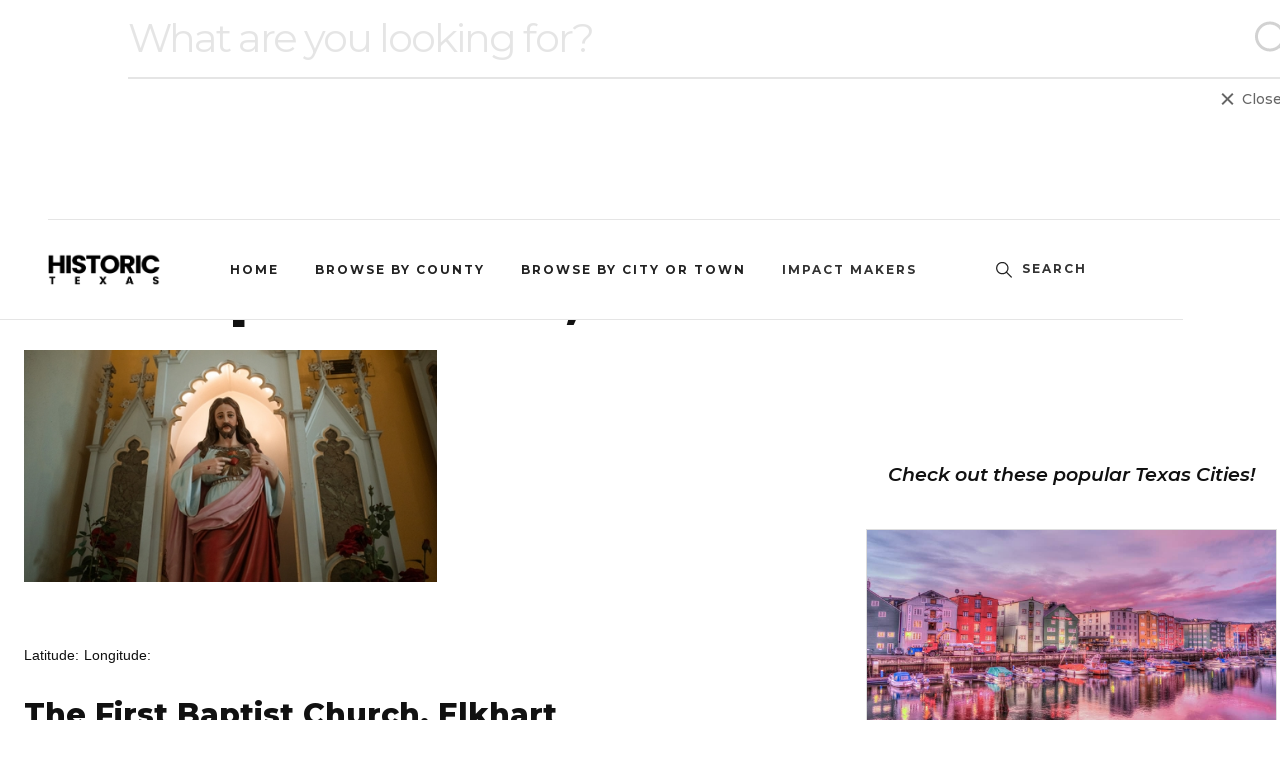

--- FILE ---
content_type: text/html
request_url: https://www.historictexas.net/city/first-baptist-church-elkhart
body_size: 9930
content:
<!DOCTYPE html><!-- Last Published: Tue Apr 22 2025 17:52:05 GMT+0000 (Coordinated Universal Time) --><html data-wf-domain="www.historictexas.net" data-wf-page="61d28c90ab815d8b3835256e" data-wf-site="61c7370708b4648422bb33ed" data-wf-collection="61d28c90ab815d33d135256c" data-wf-item-slug="first-baptist-church-elkhart"><head><meta charset="utf-8"/><title>First Baptist Church, Elkhart</title><meta content="The Baptist Church of Elkhart owes its origin to the Cromwell family. Mr. and Mrs. J. W. Cromwell came to Elkhart in the early ’80’s from Kansas." name="description"/><meta content="First Baptist Church, Elkhart" property="og:title"/><meta content="The Baptist Church of Elkhart owes its origin to the Cromwell family. Mr. and Mrs. J. W. Cromwell came to Elkhart in the early ’80’s from Kansas." property="og:description"/><meta content="https://cdn.prod.website-files.com/61c7370708b4645d3cbb33f8/61d507822361da188c33f54b_61cae804f16cb03391ae243a_7.jpeg" property="og:image"/><meta content="First Baptist Church, Elkhart" property="twitter:title"/><meta content="The Baptist Church of Elkhart owes its origin to the Cromwell family. Mr. and Mrs. J. W. Cromwell came to Elkhart in the early ’80’s from Kansas." property="twitter:description"/><meta content="https://cdn.prod.website-files.com/61c7370708b4645d3cbb33f8/61d507822361da188c33f54b_61cae804f16cb03391ae243a_7.jpeg" property="twitter:image"/><meta property="og:type" content="website"/><meta content="summary_large_image" name="twitter:card"/><meta content="width=device-width, initial-scale=1" name="viewport"/><link href="https://cdn.prod.website-files.com/61c7370708b4648422bb33ed/css/historic-texas.webflow.shared.b5e16f31e.css" rel="stylesheet" type="text/css"/><script src="https://ajax.googleapis.com/ajax/libs/webfont/1.6.26/webfont.js" type="2bf3e1d80f3f940aa082beb2-text/javascript"></script><script type="2bf3e1d80f3f940aa082beb2-text/javascript">WebFont.load({  google: {    families: ["Montserrat:100,100italic,200,200italic,300,300italic,400,400italic,500,500italic,600,600italic,700,700italic,800,800italic,900,900italic"]  }});</script><script type="2bf3e1d80f3f940aa082beb2-text/javascript">!function(o,c){var n=c.documentElement,t=" w-mod-";n.className+=t+"js",("ontouchstart"in o||o.DocumentTouch&&c instanceof DocumentTouch)&&(n.className+=t+"touch")}(window,document);</script><link href="https://cdn.prod.website-files.com/61c7370708b4648422bb33ed/61cd3937e83e3722e0283432_Fav-32.png" rel="shortcut icon" type="image/x-icon"/><link href="https://cdn.prod.website-files.com/61c7370708b4648422bb33ed/61cd393d5465956f6b5123d1_Fav-256.png" rel="apple-touch-icon"/><link href="rss.xml" rel="alternate" title="RSS Feed" type="application/rss+xml"/><meta name="ahrefs-site-verification" content="c294e90828f8a2a084d6acebffdf406ea92df05276a126d66ffca7ffdc737ad2"><script type="application/ld+json">
{
  "@context": "http://schema.org",
  "@type": "City",
  "name": "",
  "description": "The Baptist Church of Elkhart owes its origin to the Cromwell family. Mr. and Mrs. J. W. Cromwell came to Elkhart in the early ’80’s from Kansas.",
  "url": "https://www.historictexas.net/city/first-baptist-church-elkhart",
  "image": "https://cdn.prod.website-files.com/61c7370708b4645d3cbb33f8/61d507822361da188c33f54b_61cae804f16cb03391ae243a_7.jpeg",
  "geo": {
    "@type": "GeoCoordinates",
    "latitude": "",
    "longitude": ""
  },
  "containedInPlace": {
    "@type": "State",
    "name": "Texas"
  }
}
</script>


<style>
.singlecity h2,
.singlecity h3,
.singlecity h4 {
    font-size: 30px !important;
    line-height: 60px;
    font-weight: 800;
}
.singlecity p {
    font-size: 15px !important;
    line-height: 30px !important;
}
.sc-map figure {
    padding: 15% !important;
    border: 0px !important;
}
.sc-map iframe {
    border: 0px !important;
}
</style>

<script async src="https://pagead2.googlesyndication.com/pagead/js/adsbygoogle.js?client=ca-pub-3802481553156086" crossorigin="anonymous" type="2bf3e1d80f3f940aa082beb2-text/javascript"></script><script type="2bf3e1d80f3f940aa082beb2-text/javascript">window.__WEBFLOW_CURRENCY_SETTINGS = {"currencyCode":"USD","symbol":"$","decimal":".","fractionDigits":2,"group":",","template":"{{wf {\"path\":\"symbol\",\"type\":\"PlainText\"} }} {{wf {\"path\":\"amount\",\"type\":\"CommercePrice\"} }} {{wf {\"path\":\"currencyCode\",\"type\":\"PlainText\"} }}","hideDecimalForWholeNumbers":false};</script></head><body><div data-collapse="medium" data-animation="over-right" data-duration="400" data-easing="ease" data-easing2="ease" role="banner" class="nav-bar-white w-nav"><div class="navigation-white"><a href="/" class="brand w-nav-brand"><img src="https://cdn.prod.website-files.com/61c7370708b4648422bb33ed/61c95c5fab9205a14026f716_historic%20texas%20logo%20dark.png" loading="lazy" sizes="(max-width: 515px) 98vw, 505px" srcset="https://cdn.prod.website-files.com/61c7370708b4648422bb33ed/61c95c5fab9205a14026f716_historic%20texas%20logo%20dark-p-500.png 500w, https://cdn.prod.website-files.com/61c7370708b4648422bb33ed/61c95c5fab9205a14026f716_historic%20texas%20logo%20dark.png 505w" alt="" class="nav-white-logo"/></a><nav role="navigation" class="nav-menu w-nav-menu"><a href="/city" class="nav-link black"><strong>HOME</strong></a><a href="/county" class="nav-link black"><strong>BROWSE BY COUNTY</strong></a><a href="/city" class="nav-link black"><strong>BROWSE BY CITY OR TOWN</strong></a><a href="/texas-impact-makers" class="nav-link black">Impact Makers</a><div class="menu-stamp-wrapper mobile-only"><img src="https://cdn.prod.website-files.com/61c7370708b4648422bb33ed/61c7370708b4640033bb342a_%5B3%5Dimg_stamp_black.svg" loading="lazy" alt="" class="menu-stamp"/><p class="footer-contact-text mobile-menu">Copyright ©2021 . All Rights Reserved</p></div></nav><div class="nav-right"><div data-w-id="fd94f726-878f-a12d-f7b8-1d3281237d0f" class="nav-search-button"><img src="https://cdn.prod.website-files.com/61c7370708b4648422bb33ed/61c7370708b46407b0bb342d_%5B6%5Dico_search_black.svg" loading="lazy" width="20" alt="" class="search-icon"/><img src="https://cdn.prod.website-files.com/61c7370708b4648422bb33ed/61c7370708b46407b0bb342d_%5B6%5Dico_search_black.svg" loading="lazy" width="20" alt="" class="search-icon-black"/><div class="nav-search-text black">Search</div></div><div data-node-type="commerce-cart-wrapper" data-open-product="" data-wf-cart-type="rightSidebar" data-wf-cart-query="query Dynamo3 {
  database {
    id
    commerceOrder {
      comment
      extraItems {
        name
        pluginId
        pluginName
        price {
          decimalValue
          string
          unit
          value
        }
      }
      id
      startedOn
      statusFlags {
        hasDownloads
        hasSubscription
        isFreeOrder
        requiresShipping
      }
      subtotal {
        decimalValue
        string
        unit
        value
      }
      total {
        decimalValue
        string
        unit
        value
      }
      updatedOn
      userItems {
        count
        id
        price {
          value
          unit
          decimalValue
          string
        }
        product {
          id
          cmsLocaleId
          draft
          archived
          f_name_: name
          f_sku_properties_3dr: skuProperties {
            id
            name
            enum {
              id
              name
              slug
            }
          }
        }
        rowTotal {
          decimalValue
          string
          unit
          value
        }
        sku {
          cmsLocaleId
          draft
          archived
          f_main_image_4dr: mainImage {
            url
            file {
              size
              origFileName
              createdOn
              updatedOn
              mimeType
              width
              height
              variants {
                origFileName
                quality
                height
                width
                s3Url
                error
                size
              }
            }
            alt
          }
          f_sku_values_3dr: skuValues {
            property {
              id
            }
            value {
              id
            }
          }
          id
        }
        subscriptionFrequency
        subscriptionInterval
        subscriptionTrial
      }
      userItemsCount
    }
  }
  site {
    commerce {
      id
      businessAddress {
        country
      }
      defaultCountry
      defaultCurrency
      quickCheckoutEnabled
    }
  }
}" data-wf-page-link-href-prefix="" class="w-commerce-commercecartwrapper cart"><a href="#" data-node-type="commerce-cart-open-link" class="w-commerce-commercecartopenlink cart-button w-inline-block" role="button" aria-haspopup="dialog" aria-label="Open cart"><img src="https://cdn.prod.website-files.com/61c7370708b4648422bb33ed/61c7370708b4644943bb3426_%5B5%5Dico_cart_black.svg" loading="lazy" width="18" alt="" class="cart-icon"/><img src="https://cdn.prod.website-files.com/61c7370708b4648422bb33ed/61c7370708b4644943bb3426_%5B5%5Dico_cart_black.svg" loading="lazy" width="18" alt="" class="cart-icon-black"/><div class="cart-text black w-inline-block">Cart</div><div data-wf-bindings="%5B%7B%22innerHTML%22%3A%7B%22type%22%3A%22Number%22%2C%22filter%22%3A%7B%22type%22%3A%22numberPrecision%22%2C%22params%22%3A%5B%220%22%2C%22numberPrecision%22%5D%7D%2C%22dataPath%22%3A%22database.commerceOrder.userItemsCount%22%7D%7D%5D" class="w-commerce-commercecartopenlinkcount cart-quantity">0</div></a><div data-node-type="commerce-cart-container-wrapper" style="display:none" class="w-commerce-commercecartcontainerwrapper w-commerce-commercecartcontainerwrapper--cartType-rightSidebar cart-wrapper"><div data-node-type="commerce-cart-container" role="dialog" class="w-commerce-commercecartcontainer cart-container"><div class="w-commerce-commercecartheader cart-header"><h4 class="w-commerce-commercecartheading cart-heading">Your Cart</h4><a href="#" data-node-type="commerce-cart-close-link" class="w-commerce-commercecartcloselink cart-close-button w-inline-block" role="button" aria-label="Close cart"><svg width="16px" height="16px" viewBox="0 0 16 16"><g stroke="none" stroke-width="1" fill="none" fill-rule="evenodd"><g fill-rule="nonzero" fill="#333333"><polygon points="6.23223305 8 0.616116524 13.6161165 2.38388348 15.3838835 8 9.76776695 13.6161165 15.3838835 15.3838835 13.6161165 9.76776695 8 15.3838835 2.38388348 13.6161165 0.616116524 8 6.23223305 2.38388348 0.616116524 0.616116524 2.38388348 6.23223305 8"></polygon></g></g></svg></a></div><div class="w-commerce-commercecartformwrapper"><form data-node-type="commerce-cart-form" style="display:none" class="w-commerce-commercecartform"><script type="text/x-wf-template" id="wf-template-fd94f726-878f-a12d-f7b8-1d3281237d24">%3Cdiv%20data-w-id%3D%22fd94f726-878f-a12d-f7b8-1d3281237d25%22%20class%3D%22w-commerce-commercecartitem%20cart-item%22%3E%3Cimg%20data-wf-bindings%3D%22%255B%257B%2522src%2522%253A%257B%2522type%2522%253A%2522ImageRef%2522%252C%2522filter%2522%253A%257B%2522type%2522%253A%2522identity%2522%252C%2522params%2522%253A%255B%255D%257D%252C%2522dataPath%2522%253A%2522database.commerceOrder.userItems%255B%255D.sku.f_main_image_4dr%2522%257D%257D%255D%22%20src%3D%22%22%20alt%3D%22%22%20class%3D%22w-commerce-commercecartitemimage%20cart-image%20w-dyn-bind-empty%22%2F%3E%3Cdiv%20class%3D%22w-commerce-commercecartiteminfo%20cart-item-content%22%3E%3Cdiv%20class%3D%22cart-item-info%22%3E%3Cdiv%20data-wf-bindings%3D%22%255B%257B%2522innerHTML%2522%253A%257B%2522type%2522%253A%2522PlainText%2522%252C%2522filter%2522%253A%257B%2522type%2522%253A%2522identity%2522%252C%2522params%2522%253A%255B%255D%257D%252C%2522dataPath%2522%253A%2522database.commerceOrder.userItems%255B%255D.product.f_name_%2522%257D%257D%255D%22%20class%3D%22w-commerce-commercecartproductname%20cart-item-name%20w-dyn-bind-empty%22%3E%3C%2Fdiv%3E%3Cdiv%20data-wf-bindings%3D%22%255B%257B%2522innerHTML%2522%253A%257B%2522type%2522%253A%2522CommercePrice%2522%252C%2522filter%2522%253A%257B%2522type%2522%253A%2522price%2522%252C%2522params%2522%253A%255B%255D%257D%252C%2522dataPath%2522%253A%2522database.commerceOrder.userItems%255B%255D.price%2522%257D%257D%255D%22%20class%3D%22cart-item-price%22%3E%24%C2%A00.00%C2%A0USD%3C%2Fdiv%3E%3C%2Fdiv%3E%3Cscript%20type%3D%22text%2Fx-wf-template%22%20id%3D%22wf-template-fd94f726-878f-a12d-f7b8-1d3281237d2b%22%3E%253Cli%253E%253Cspan%2520data-wf-bindings%253D%2522%25255B%25257B%252522innerHTML%252522%25253A%25257B%252522type%252522%25253A%252522PlainText%252522%25252C%252522filter%252522%25253A%25257B%252522type%252522%25253A%252522identity%252522%25252C%252522params%252522%25253A%25255B%25255D%25257D%25252C%252522dataPath%252522%25253A%252522database.commerceOrder.userItems%25255B%25255D.product.f_sku_properties_3dr%25255B%25255D.name%252522%25257D%25257D%25255D%2522%2520class%253D%2522w-dyn-bind-empty%2522%253E%253C%252Fspan%253E%253Cspan%253E%253A%2520%253C%252Fspan%253E%253Cspan%2520data-wf-bindings%253D%2522%25255B%25257B%252522innerHTML%252522%25253A%25257B%252522type%252522%25253A%252522CommercePropValues%252522%25252C%252522filter%252522%25253A%25257B%252522type%252522%25253A%252522identity%252522%25252C%252522params%252522%25253A%25255B%25255D%25257D%25252C%252522dataPath%252522%25253A%252522database.commerceOrder.userItems%25255B%25255D.product.f_sku_properties_3dr%25255B%25255D%252522%25257D%25257D%25255D%2522%2520class%253D%2522w-dyn-bind-empty%2522%253E%253C%252Fspan%253E%253C%252Fli%253E%3C%2Fscript%3E%3Cul%20data-wf-bindings%3D%22%255B%257B%2522optionSets%2522%253A%257B%2522type%2522%253A%2522CommercePropTable%2522%252C%2522filter%2522%253A%257B%2522type%2522%253A%2522identity%2522%252C%2522params%2522%253A%255B%255D%257D%252C%2522dataPath%2522%253A%2522database.commerceOrder.userItems%255B%255D.product.f_sku_properties_3dr%5B%5D%2522%257D%257D%252C%257B%2522optionValues%2522%253A%257B%2522type%2522%253A%2522CommercePropValues%2522%252C%2522filter%2522%253A%257B%2522type%2522%253A%2522identity%2522%252C%2522params%2522%253A%255B%255D%257D%252C%2522dataPath%2522%253A%2522database.commerceOrder.userItems%255B%255D.sku.f_sku_values_3dr%2522%257D%257D%255D%22%20class%3D%22w-commerce-commercecartoptionlist%20option-list%22%20data-wf-collection%3D%22database.commerceOrder.userItems%255B%255D.product.f_sku_properties_3dr%22%20data-wf-template-id%3D%22wf-template-fd94f726-878f-a12d-f7b8-1d3281237d2b%22%3E%3Cli%3E%3Cspan%20data-wf-bindings%3D%22%255B%257B%2522innerHTML%2522%253A%257B%2522type%2522%253A%2522PlainText%2522%252C%2522filter%2522%253A%257B%2522type%2522%253A%2522identity%2522%252C%2522params%2522%253A%255B%255D%257D%252C%2522dataPath%2522%253A%2522database.commerceOrder.userItems%255B%255D.product.f_sku_properties_3dr%255B%255D.name%2522%257D%257D%255D%22%20class%3D%22w-dyn-bind-empty%22%3E%3C%2Fspan%3E%3Cspan%3E%3A%20%3C%2Fspan%3E%3Cspan%20data-wf-bindings%3D%22%255B%257B%2522innerHTML%2522%253A%257B%2522type%2522%253A%2522CommercePropValues%2522%252C%2522filter%2522%253A%257B%2522type%2522%253A%2522identity%2522%252C%2522params%2522%253A%255B%255D%257D%252C%2522dataPath%2522%253A%2522database.commerceOrder.userItems%255B%255D.product.f_sku_properties_3dr%255B%255D%2522%257D%257D%255D%22%20class%3D%22w-dyn-bind-empty%22%3E%3C%2Fspan%3E%3C%2Fli%3E%3C%2Ful%3E%3Cinput%20data-wf-bindings%3D%22%255B%257B%2522value%2522%253A%257B%2522type%2522%253A%2522Number%2522%252C%2522filter%2522%253A%257B%2522type%2522%253A%2522numberPrecision%2522%252C%2522params%2522%253A%255B%25220%2522%252C%2522numberPrecision%2522%255D%257D%252C%2522dataPath%2522%253A%2522database.commerceOrder.userItems%255B%255D.count%2522%257D%257D%252C%257B%2522data-commerce-sku-id%2522%253A%257B%2522type%2522%253A%2522ItemRef%2522%252C%2522filter%2522%253A%257B%2522type%2522%253A%2522identity%2522%252C%2522params%2522%253A%255B%255D%257D%252C%2522dataPath%2522%253A%2522database.commerceOrder.userItems%255B%255D.sku.id%2522%257D%257D%255D%22%20class%3D%22w-commerce-commercecartquantity%20cart-item-input%22%20required%3D%22%22%20pattern%3D%22%5E%5B0-9%5D%2B%24%22%20inputMode%3D%22numeric%22%20type%3D%22number%22%20name%3D%22quantity%22%20autoComplete%3D%22off%22%20data-wf-cart-action%3D%22update-item-quantity%22%20data-commerce-sku-id%3D%22%22%20value%3D%221%22%2F%3E%3Ca%20href%3D%22%23%22%20role%3D%22%22%20data-wf-bindings%3D%22%255B%257B%2522data-commerce-sku-id%2522%253A%257B%2522type%2522%253A%2522ItemRef%2522%252C%2522filter%2522%253A%257B%2522type%2522%253A%2522identity%2522%252C%2522params%2522%253A%255B%255D%257D%252C%2522dataPath%2522%253A%2522database.commerceOrder.userItems%255B%255D.sku.id%2522%257D%257D%255D%22%20class%3D%22cart-item-remove%20w-inline-block%22%20data-wf-cart-action%3D%22remove-item%22%20data-commerce-sku-id%3D%22%22%20aria-label%3D%22Remove%20item%20from%20cart%22%3E%3C%2Fa%3E%3C%2Fdiv%3E%3C%2Fdiv%3E</script><div class="w-commerce-commercecartlist cart-list" data-wf-collection="database.commerceOrder.userItems" data-wf-template-id="wf-template-fd94f726-878f-a12d-f7b8-1d3281237d24"><div data-w-id="fd94f726-878f-a12d-f7b8-1d3281237d25" class="w-commerce-commercecartitem cart-item"><img data-wf-bindings="%5B%7B%22src%22%3A%7B%22type%22%3A%22ImageRef%22%2C%22filter%22%3A%7B%22type%22%3A%22identity%22%2C%22params%22%3A%5B%5D%7D%2C%22dataPath%22%3A%22database.commerceOrder.userItems%5B%5D.sku.f_main_image_4dr%22%7D%7D%5D" src="" alt="" class="w-commerce-commercecartitemimage cart-image w-dyn-bind-empty"/><div class="w-commerce-commercecartiteminfo cart-item-content"><div class="cart-item-info"><div data-wf-bindings="%5B%7B%22innerHTML%22%3A%7B%22type%22%3A%22PlainText%22%2C%22filter%22%3A%7B%22type%22%3A%22identity%22%2C%22params%22%3A%5B%5D%7D%2C%22dataPath%22%3A%22database.commerceOrder.userItems%5B%5D.product.f_name_%22%7D%7D%5D" class="w-commerce-commercecartproductname cart-item-name w-dyn-bind-empty"></div><div data-wf-bindings="%5B%7B%22innerHTML%22%3A%7B%22type%22%3A%22CommercePrice%22%2C%22filter%22%3A%7B%22type%22%3A%22price%22%2C%22params%22%3A%5B%5D%7D%2C%22dataPath%22%3A%22database.commerceOrder.userItems%5B%5D.price%22%7D%7D%5D" class="cart-item-price">$ 0.00 USD</div></div><script type="text/x-wf-template" id="wf-template-fd94f726-878f-a12d-f7b8-1d3281237d2b">%3Cli%3E%3Cspan%20data-wf-bindings%3D%22%255B%257B%2522innerHTML%2522%253A%257B%2522type%2522%253A%2522PlainText%2522%252C%2522filter%2522%253A%257B%2522type%2522%253A%2522identity%2522%252C%2522params%2522%253A%255B%255D%257D%252C%2522dataPath%2522%253A%2522database.commerceOrder.userItems%255B%255D.product.f_sku_properties_3dr%255B%255D.name%2522%257D%257D%255D%22%20class%3D%22w-dyn-bind-empty%22%3E%3C%2Fspan%3E%3Cspan%3E%3A%20%3C%2Fspan%3E%3Cspan%20data-wf-bindings%3D%22%255B%257B%2522innerHTML%2522%253A%257B%2522type%2522%253A%2522CommercePropValues%2522%252C%2522filter%2522%253A%257B%2522type%2522%253A%2522identity%2522%252C%2522params%2522%253A%255B%255D%257D%252C%2522dataPath%2522%253A%2522database.commerceOrder.userItems%255B%255D.product.f_sku_properties_3dr%255B%255D%2522%257D%257D%255D%22%20class%3D%22w-dyn-bind-empty%22%3E%3C%2Fspan%3E%3C%2Fli%3E</script><ul data-wf-bindings="%5B%7B%22optionSets%22%3A%7B%22type%22%3A%22CommercePropTable%22%2C%22filter%22%3A%7B%22type%22%3A%22identity%22%2C%22params%22%3A%5B%5D%7D%2C%22dataPath%22%3A%22database.commerceOrder.userItems%5B%5D.product.f_sku_properties_3dr[]%22%7D%7D%2C%7B%22optionValues%22%3A%7B%22type%22%3A%22CommercePropValues%22%2C%22filter%22%3A%7B%22type%22%3A%22identity%22%2C%22params%22%3A%5B%5D%7D%2C%22dataPath%22%3A%22database.commerceOrder.userItems%5B%5D.sku.f_sku_values_3dr%22%7D%7D%5D" class="w-commerce-commercecartoptionlist option-list" data-wf-collection="database.commerceOrder.userItems%5B%5D.product.f_sku_properties_3dr" data-wf-template-id="wf-template-fd94f726-878f-a12d-f7b8-1d3281237d2b"><li><span data-wf-bindings="%5B%7B%22innerHTML%22%3A%7B%22type%22%3A%22PlainText%22%2C%22filter%22%3A%7B%22type%22%3A%22identity%22%2C%22params%22%3A%5B%5D%7D%2C%22dataPath%22%3A%22database.commerceOrder.userItems%5B%5D.product.f_sku_properties_3dr%5B%5D.name%22%7D%7D%5D" class="w-dyn-bind-empty"></span><span>: </span><span data-wf-bindings="%5B%7B%22innerHTML%22%3A%7B%22type%22%3A%22CommercePropValues%22%2C%22filter%22%3A%7B%22type%22%3A%22identity%22%2C%22params%22%3A%5B%5D%7D%2C%22dataPath%22%3A%22database.commerceOrder.userItems%5B%5D.product.f_sku_properties_3dr%5B%5D%22%7D%7D%5D" class="w-dyn-bind-empty"></span></li></ul><input data-wf-bindings="%5B%7B%22value%22%3A%7B%22type%22%3A%22Number%22%2C%22filter%22%3A%7B%22type%22%3A%22numberPrecision%22%2C%22params%22%3A%5B%220%22%2C%22numberPrecision%22%5D%7D%2C%22dataPath%22%3A%22database.commerceOrder.userItems%5B%5D.count%22%7D%7D%2C%7B%22data-commerce-sku-id%22%3A%7B%22type%22%3A%22ItemRef%22%2C%22filter%22%3A%7B%22type%22%3A%22identity%22%2C%22params%22%3A%5B%5D%7D%2C%22dataPath%22%3A%22database.commerceOrder.userItems%5B%5D.sku.id%22%7D%7D%5D" class="w-commerce-commercecartquantity cart-item-input" required="" pattern="^[0-9]+$" inputMode="numeric" type="number" name="quantity" autoComplete="off" data-wf-cart-action="update-item-quantity" data-commerce-sku-id="" value="1"/><a href="#" role="" data-wf-bindings="%5B%7B%22data-commerce-sku-id%22%3A%7B%22type%22%3A%22ItemRef%22%2C%22filter%22%3A%7B%22type%22%3A%22identity%22%2C%22params%22%3A%5B%5D%7D%2C%22dataPath%22%3A%22database.commerceOrder.userItems%5B%5D.sku.id%22%7D%7D%5D" class="cart-item-remove w-inline-block" data-wf-cart-action="remove-item" data-commerce-sku-id="" aria-label="Remove item from cart"></a></div></div></div><div class="w-commerce-commercecartfooter cart-footer"><div aria-live="" aria-atomic="false" class="w-commerce-commercecartlineitem cart-line-item"><div class="cart-total-text">Subtotal</div><div data-wf-bindings="%5B%7B%22innerHTML%22%3A%7B%22type%22%3A%22CommercePrice%22%2C%22filter%22%3A%7B%22type%22%3A%22price%22%2C%22params%22%3A%5B%5D%7D%2C%22dataPath%22%3A%22database.commerceOrder.subtotal%22%7D%7D%5D" class="w-commerce-commercecartordervalue cart-total-price"></div></div><div><a href="/checkout" value="Continue to Checkout" data-node-type="cart-checkout-button" class="w-commerce-commercecartcheckoutbutton button" data-loading-text="Hang Tight...">Continue to Checkout</a></div></div></form><div class="w-commerce-commercecartemptystate cart-empty-state"><div class="cart-empty-state-text">Your cart is empty</div><a href="/city" class="add-to-cart-button w-button">start shopping</a></div><div aria-live="" style="display:none" data-node-type="commerce-cart-error" class="w-commerce-commercecarterrorstate cart-error"><div class="w-cart-error-msg" data-w-cart-quantity-error="Product is not available in this quantity." data-w-cart-general-error="Something went wrong when adding this item to the cart." data-w-cart-checkout-error="Checkout is disabled on this site." data-w-cart-cart_order_min-error="The order minimum was not met. Add more items to your cart to continue." data-w-cart-subscription_error-error="Before you purchase, please use your email invite to verify your address so we can send order updates.">Product is not available in this quantity.</div></div></div></div></div></div></div><div id="w-node-fd94f726-878f-a12d-f7b8-1d3281237d41-81237cea" data-w-id="fd94f726-878f-a12d-f7b8-1d3281237d41" class="menu-button w-nav-button"><div class="menu-icon"><div class="menu-icon-line-top"></div><div class="menu-icon-line-middle"></div><div class="menu-icon-line-bottom"></div></div></div></div><div class="search-outer-wrapper"><form action="/search" class="search w-form"><input class="search-input w-input" maxlength="256" name="query" placeholder="What are you looking for?" type="search" id="search" required=""/><input type="submit" class="search-button w-button" value="Search"/><div data-w-id="354d0add-e507-1cf7-91a2-54856b3b78ed" class="close-button"><div class="close-bars-wrapper"><div class="close-bar"></div><div class="close-bar rotated"></div></div><div class="close-button-text">Close</div></div></form></div><div class="page-overlay"></div></div><div class="section blog"><div class="w-layout-blockcontainer container-3 w-container"><div class="w-row"><div class="w-col w-col-8"><div class="singlewrapcon no-margin"><div class="intro section-intro"><div class="intro-title"><div class="intro-icon"></div><div class="separator"></div><div class="text-label">Anderson County</div></div><h1 class="single-city-title">First Baptist Church, Elkhart</h1><div class="columns-3 w-row"><div class="column-4 w-col w-col-8"><div class="div-block-10"><img src="https://cdn.prod.website-files.com/61c7370708b4645d3cbb33f8/61d507822361da188c33f54b_61cae804f16cb03391ae243a_7.jpeg" loading="lazy" alt="" sizes="(max-width: 767px) 96vw, (max-width: 991px) 319.1000061035156px, 413.33331298828125px" srcset="https://cdn.prod.website-files.com/61c7370708b4645d3cbb33f8/61d507822361da188c33f54b_61cae804f16cb03391ae243a_7-p-500.jpeg 500w, https://cdn.prod.website-files.com/61c7370708b4645d3cbb33f8/61d507822361da188c33f54b_61cae804f16cb03391ae243a_7.jpeg 1200w" class="image-3"/></div></div><div class="w-col w-col-4"><div class="w-layout-blockcontainer w-container"><div class="w-embed w-iframe"><iframe src="" width="auto" height="290" style="border:0;" allowfullscreen="" loading="lazy" referrerpolicy="no-referrer-when-downgrade"></iframe></div></div></div></div><div class="div-block-20"><div class="text-block-5">Latitude: </div><div class="text-block-6 w-dyn-bind-empty"></div><div class="text-block-5">Longitude:</div><div class="w-dyn-bind-empty"></div></div><div class="singlecity w-richtext"><h2>The First Baptist Church, Elkhart</h2><p><strong>The Baptist Church of Elkhart </strong>owes its origin to the Cromwell family. Mr. and Mrs. J. W. Cromwell came to Elkhart in the early ’80’s from Kansas. They were staunch Baptists and finding no church in their new home they began to plan for the organization of a church.</p><p>It was not until the Spring of 1886, however, that the church was organized, and the beginning was small. The charter members were (as well as can be remembered at this day), Mr. and Mrs. J. W. Cromwell, Lewis Hunter, Mrs. Wagner, Mrs. Montgomery (Will Montgomery’s mother) and Mathew Miller. The pastor who officiated at the organization was either Brother Hill or Brother Julius Burk. Very soon after organization, a meeting was conducted in the town by Rev. Julius Burk. This resulted in a number of recruits. Three sisters in the Cromwell household were baptised in June or July the same year church was organized. These were Mrs. Jim Delaney, Mrs. Ed. Hardigree, and Mrs. Clarence Quarles, or Lulu, Laura, and Jessie Cromwell, as they were then. Mrs. Quarles, who has given the information, says: “I cannot remember the others who joined at the same time, tho there were a number. The church was organized in the old M. E. Church which stood on the spot today occupied by the Christian Church.”</p><p>Mrs. J. D. DuPuy of <a href="/anderson-county/palestine-texas">Palestine</a> who was one of <a href="/anderson-county/elkhart-texas">Elkhart</a>‘s staunch Baptists for a number of years says: “When I came into the Elkhart Church, Mrs. Cromwell and her daughters were very active. Mr. and Mrs. J. L. Weatherford, Mr. and Mrs. Geo. Hemby, the McCrackens, the Irbys, Mrs. Lawler, Mr. and Mrs. Gammage (Ivan’s parents), and W. A. Weatherford were also members, or became members soon after. I remember one of our first tasks was to build a church. The Ladies’ Aid bought the lot next to Willie Weatherford’s and built the house on it. We had to work pretty hard to make those payments, I remember. The preachers I recall were Brother Dick Morrow, Brother Blanton, and Brother Fuller.” Mrs. C. C. Irby, another early member recalls that Brother Ramsey served as pastor at an early date, also.</p><p>In addition to this information the writer recalls her connection with this church some thirty or more years ago. Mr. L. C. Watkins and his good wife were bulwarks of strength to the church then as now. Miss Cora Wright was faithful and self-sacrificing in her work for the Sunday School.</p><p>No weather was too disagreeable to keep that consecrated girl away from the church when Sunday came. She would play the organ, read the lesson, sing, conduct the classes—any class where there was need for her. At times she was almost the whole thing, superintendent, organist, teacher, school.</p><p>Dr. and Mrs. Paxton came to Elkhart about the same time that we did. Their children were small, but they managed somehow to get all those tots to Sunday School. Dr. and Mrs. Paxton have been “in harness” in the church all these years. Mrs. Paxton teaching a class in Sunday School, year in and year out—and the doctor as faithful in attendance, always in his place, unless professionally detained.</p><p>Continued</p><h2>Location</h2><p>31° 37′ 30.612″ N, 95° 34′ 45.84″ W</p><p>See map: <a href="https://maps.google.com/?q=31.625170+-95.579400+%28%2C+%2C+%2C+%2C+us%29" target="_blank">Google Maps</a>, <a href="http://maps.yahoo.com/maps_result?addr=&amp;country=us" target="_blank">Yahoo! Maps</a>, <a href="http://www.mapquest.com/maps/map.adp?searchtype=address&amp;country=US&amp;address=&amp;city=&amp;state=&amp;zipcode=" target="_blank">MapQuest</a></p></div><div class="w-dyn-bind-empty w-richtext"></div><div><div class="w-row"><div class="w-col w-col-4"><a href="#">Google Maps</a></div><div class="w-col w-col-4"><a href="#">Yahoo Maps</a></div><div class="w-col w-col-4"><a href="#">Apple Maps</a></div></div></div><div class="div-block-11"><img src="" loading="lazy" alt="" class="image-3 w-dyn-bind-empty"/></div><div class="w-dyn-bind-empty w-richtext"></div><div class="div-block-11"><img src="" loading="lazy" alt="" class="image-3 w-dyn-bind-empty"/></div><div class="w-dyn-bind-empty w-richtext"></div><div class="w-dyn-bind-empty w-richtext"></div></div></div></div><div class="w-col w-col-4"><div class="div-block-12"><h3 class="heading-4">Check out these popular Texas Cities!</h3><div class="div-block-13"><div class="w-dyn-list"><div role="list" class="w-dyn-items"><div role="listitem" class="w-dyn-item"><div class="div-block-16"><img src="https://cdn.prod.website-files.com/61c7370708b4645d3cbb33f8/61d95a5ef51a97292b5398f2_Coleman%2C%20Texas.jpg" loading="lazy" alt=""/><div class="div-block-17"><h4 class="heading-6">Coleman</h4><div class="text-block-4">4,000</div></div></div></div><div role="listitem" class="w-dyn-item"><div class="div-block-16"><img src="https://cdn.prod.website-files.com/61c7370708b4645d3cbb33f8/672a7b2236da1438ed944122_plano%20tx.jpg" loading="lazy" alt="" sizes="(max-width: 767px) 96vw, (max-width: 991px) 229.3333282470703px, 300px" srcset="https://cdn.prod.website-files.com/61c7370708b4645d3cbb33f8/672a7b2236da1438ed944122_plano%20tx-p-500.jpg 500w, https://cdn.prod.website-files.com/61c7370708b4645d3cbb33f8/672a7b2236da1438ed944122_plano%20tx-p-800.jpg 800w, https://cdn.prod.website-files.com/61c7370708b4645d3cbb33f8/672a7b2236da1438ed944122_plano%20tx.jpg 900w"/><div class="div-block-17"><h4 class="heading-6">Plano</h4><div class="text-block-4">290,190</div></div></div></div><div role="listitem" class="w-dyn-item"><div class="div-block-16"><img src="https://cdn.prod.website-files.com/61c7370708b4645d3cbb33f8/69448b341de204c91ed092a1_Frisco%20TX.jpg" loading="lazy" alt=""/><div class="div-block-17"><h4 class="heading-6">Frisco</h4><div class="text-block-4">210,719 </div></div></div></div><div role="listitem" class="w-dyn-item"><div class="div-block-16"><img src="https://cdn.prod.website-files.com/61c7370708b4645d3cbb33f8/62076901b4854e13c7ae0f29_Houston%2C%20Texas.jpg" loading="lazy" alt=""/><div class="div-block-17"><h4 class="heading-6">Houston</h4><div class="text-block-4">2,350,000</div></div></div></div><div role="listitem" class="w-dyn-item"><div class="div-block-16"><img src="https://cdn.prod.website-files.com/61c7370708b4645d3cbb33f8/61f38b591d3b3a56644e94ba_San%20Antonio%2C%20Texas.jpg" loading="lazy" alt=""/><div class="div-block-17"><h4 class="heading-6">San Antonio</h4><div class="text-block-4">1,400,000</div></div></div></div><div role="listitem" class="w-dyn-item"><div class="div-block-16"><img src="https://cdn.prod.website-files.com/61c7370708b4645d3cbb33f8/61f4bbc7c61eeb0d46c4b896_Coppell%2C%20Texas.jpg" loading="lazy" alt="" sizes="(max-width: 767px) 96vw, (max-width: 991px) 229.3333282470703px, 300px" srcset="https://cdn.prod.website-files.com/61c7370708b4645d3cbb33f8/61f4bbc7c61eeb0d46c4b896_Coppell%2C%20Texas-p-500.jpeg 500w, https://cdn.prod.website-files.com/61c7370708b4645d3cbb33f8/61f4bbc7c61eeb0d46c4b896_Coppell%2C%20Texas.jpg 1200w"/><div class="div-block-17"><h4 class="heading-6">Dallas</h4><div class="text-block-4">1,300,000</div></div></div></div><div role="listitem" class="w-dyn-item"><div class="div-block-16"><img src="https://cdn.prod.website-files.com/61c7370708b4645d3cbb33f8/64dbad3c57a107b7c743aa84_austin%20texas.jpg" loading="lazy" alt="" sizes="(max-width: 767px) 96vw, (max-width: 991px) 229.3333282470703px, 300px" srcset="https://cdn.prod.website-files.com/61c7370708b4645d3cbb33f8/64dbad3c57a107b7c743aa84_austin%20texas-p-500.jpg 500w, https://cdn.prod.website-files.com/61c7370708b4645d3cbb33f8/64dbad3c57a107b7c743aa84_austin%20texas.jpg 700w"/><div class="div-block-17"><h4 class="heading-6">Austin</h4><div class="text-block-4">1,000,000</div></div></div></div><div role="listitem" class="w-dyn-item"><div class="div-block-16"><img src="https://cdn.prod.website-files.com/61c7370708b4645d3cbb33f8/62daeac204662f68c8c92b44_odessa.jpg" loading="lazy" alt="" sizes="(max-width: 767px) 96vw, (max-width: 991px) 229.3333282470703px, 300px" srcset="https://cdn.prod.website-files.com/61c7370708b4645d3cbb33f8/62daeac204662f68c8c92b44_odessa-p-500.jpg 500w, https://cdn.prod.website-files.com/61c7370708b4645d3cbb33f8/62daeac204662f68c8c92b44_odessa-p-800.jpg 800w, https://cdn.prod.website-files.com/61c7370708b4645d3cbb33f8/62daeac204662f68c8c92b44_odessa-p-1080.jpg 1080w, https://cdn.prod.website-files.com/61c7370708b4645d3cbb33f8/62daeac204662f68c8c92b44_odessa.jpg 1280w"/><div class="div-block-17"><h4 class="heading-6 w-dyn-bind-empty"></h4><div class="text-block-4 w-dyn-bind-empty"></div></div></div></div><div role="listitem" class="w-dyn-item"><div class="div-block-16"><img src="https://cdn.prod.website-files.com/61c7370708b4645d3cbb33f8/620cb7c36c0b5f2c6990441a_Amarillo%2C%20Texas.jpg" loading="lazy" alt=""/><div class="div-block-17"><h4 class="heading-6 w-dyn-bind-empty"></h4><div class="text-block-4 w-dyn-bind-empty"></div></div></div></div><div role="listitem" class="w-dyn-item"><div class="div-block-16"><img src="https://cdn.prod.website-files.com/61c7370708b4645d3cbb33f8/620cb6fb2a8e8d9b851b1442_Pecos%20County%20History%201922.jpg" loading="lazy" alt=""/><div class="div-block-17"><h4 class="heading-6 w-dyn-bind-empty"></h4><div class="text-block-4 w-dyn-bind-empty"></div></div></div></div><div role="listitem" class="w-dyn-item"><div class="div-block-16"><img src="https://cdn.prod.website-files.com/61c7370708b4645d3cbb33f8/620cb31159b10fb737d71e0b_Sheffield%2C%20Texas.jpg" loading="lazy" alt="" sizes="(max-width: 767px) 96vw, (max-width: 991px) 229.3333282470703px, 300px" srcset="https://cdn.prod.website-files.com/61c7370708b4645d3cbb33f8/620cb31159b10fb737d71e0b_Sheffield%2C%20Texas-p-500.jpeg 500w, https://cdn.prod.website-files.com/61c7370708b4645d3cbb33f8/620cb31159b10fb737d71e0b_Sheffield%2C%20Texas.jpg 1200w"/><div class="div-block-17"><h4 class="heading-6 w-dyn-bind-empty"></h4><div class="text-block-4 w-dyn-bind-empty"></div></div></div></div><div role="listitem" class="w-dyn-item"><div class="div-block-16"><img src="https://cdn.prod.website-files.com/61c7370708b4645d3cbb33f8/620ca5e90102bc3609b0090f_Fort%20Stockton%2C%20Texas.jpg" loading="lazy" alt=""/><div class="div-block-17"><h4 class="heading-6 w-dyn-bind-empty"></h4><div class="text-block-4 w-dyn-bind-empty"></div></div></div></div><div role="listitem" class="w-dyn-item"><div class="div-block-16"><img src="https://cdn.prod.website-files.com/61c7370708b4645d3cbb33f8/620ca4e61fdc381c311bb819_Parmer%20County%20History%201922.jpg" loading="lazy" alt=""/><div class="div-block-17"><h4 class="heading-6 w-dyn-bind-empty"></h4><div class="text-block-4 w-dyn-bind-empty"></div></div></div></div><div role="listitem" class="w-dyn-item"><div class="div-block-16"><img src="https://cdn.prod.website-files.com/61c7370708b4645d3cbb33f8/620ca3e1b1ed50a84d66256d_Friona%2C%20Texas.jpg" loading="lazy" alt=""/><div class="div-block-17"><h4 class="heading-6 w-dyn-bind-empty"></h4><div class="text-block-4 w-dyn-bind-empty"></div></div></div></div><div role="listitem" class="w-dyn-item"><div class="div-block-16"><img src="https://cdn.prod.website-files.com/61c7370708b4645d3cbb33f8/620ca312e3329580b00a59ea_Farwell%2C%20Texas.jpg" loading="lazy" alt=""/><div class="div-block-17"><h4 class="heading-6 w-dyn-bind-empty"></h4><div class="text-block-4 w-dyn-bind-empty"></div></div></div></div><div role="listitem" class="w-dyn-item"><div class="div-block-16"><img src="https://cdn.prod.website-files.com/61c7370708b4645d3cbb33f8/620ca22236ba4e89cffcb8ca_Bovina%2C%20Texas.jpg" loading="lazy" alt=""/><div class="div-block-17"><h4 class="heading-6 w-dyn-bind-empty"></h4><div class="text-block-4 w-dyn-bind-empty"></div></div></div></div><div role="listitem" class="w-dyn-item"><div class="div-block-16"><img src="https://cdn.prod.website-files.com/61c7370708b4645d3cbb33f8/620ca13975f5f4c83c1fec9c_Carter%2C%20Texas.jpg" loading="lazy" alt="" sizes="(max-width: 767px) 96vw, (max-width: 991px) 229.3333282470703px, 300px" srcset="https://cdn.prod.website-files.com/61c7370708b4645d3cbb33f8/620ca13975f5f4c83c1fec9c_Carter%2C%20Texas-p-500.jpeg 500w, https://cdn.prod.website-files.com/61c7370708b4645d3cbb33f8/620ca13975f5f4c83c1fec9c_Carter%2C%20Texas.jpg 1200w"/><div class="div-block-17"><h4 class="heading-6 w-dyn-bind-empty"></h4><div class="text-block-4 w-dyn-bind-empty"></div></div></div></div><div role="listitem" class="w-dyn-item"><div class="div-block-16"><img src="https://cdn.prod.website-files.com/61c7370708b4645d3cbb33f8/620c9ff6bd3e6138c9099896_Balch%2C%20Texas.jpg" loading="lazy" alt=""/><div class="div-block-17"><h4 class="heading-6 w-dyn-bind-empty"></h4><div class="text-block-4 w-dyn-bind-empty"></div></div></div></div><div role="listitem" class="w-dyn-item"><div class="div-block-16"><img src="https://cdn.prod.website-files.com/61c7370708b4645d3cbb33f8/620c9f9914d328aa14be6f66_Adell%2C%20Texas.jpg" loading="lazy" alt=""/><div class="div-block-17"><h4 class="heading-6 w-dyn-bind-empty"></h4><div class="text-block-4 w-dyn-bind-empty"></div></div></div></div><div role="listitem" class="w-dyn-item"><div class="div-block-16"><img src="https://cdn.prod.website-files.com/61c7370708b4645d3cbb33f8/620c9ead3bb93c4029d95d17_Woods%2C%20Texas.jpg" loading="lazy" alt=""/><div class="div-block-17"><h4 class="heading-6 w-dyn-bind-empty"></h4><div class="text-block-4 w-dyn-bind-empty"></div></div></div></div><div role="listitem" class="w-dyn-item"><div class="div-block-16"><img src="https://cdn.prod.website-files.com/61c7370708b4645d3cbb33f8/620c9d37dd520f3619cfbdbf_LaTex%2C%20Texas.jpg" loading="lazy" alt=""/><div class="div-block-17"><h4 class="heading-6 w-dyn-bind-empty"></h4><div class="text-block-4 w-dyn-bind-empty"></div></div></div></div><div role="listitem" class="w-dyn-item"><div class="div-block-16"><img src="https://cdn.prod.website-files.com/61c7370708b4645d3cbb33f8/620c9c64e1a66af54241253c_Clayton%2C%20Texas.jpg" loading="lazy" alt=""/><div class="div-block-17"><h4 class="heading-6 w-dyn-bind-empty"></h4><div class="text-block-4 w-dyn-bind-empty"></div></div></div></div><div role="listitem" class="w-dyn-item"><div class="div-block-16"><img src="https://cdn.prod.website-files.com/61c7370708b4645d3cbb33f8/620c98adeb3dd02aee6453d8_Ochiltree%20County%20History%201922.jpg" loading="lazy" alt=""/><div class="div-block-17"><h4 class="heading-6 w-dyn-bind-empty"></h4><div class="text-block-4 w-dyn-bind-empty"></div></div></div></div><div role="listitem" class="w-dyn-item"><div class="div-block-16"><img src="https://cdn.prod.website-files.com/61c7370708b4645d3cbb33f8/620c97952de1f858fc3f20ed_Perryton%2C%20Texas.jpg" loading="lazy" alt=""/><div class="div-block-17"><h4 class="heading-6 w-dyn-bind-empty"></h4><div class="text-block-4 w-dyn-bind-empty"></div></div></div></div><div role="listitem" class="w-dyn-item"><div class="div-block-16"><img src="https://cdn.prod.website-files.com/61c7370708b4645d3cbb33f8/620c96921a915d17bdd44f35_Ochiltree%2C%20Texas.jpg" loading="lazy" alt=""/><div class="div-block-17"><h4 class="heading-6 w-dyn-bind-empty"></h4><div class="text-block-4 w-dyn-bind-empty"></div></div></div></div><div role="listitem" class="w-dyn-item"><div class="div-block-16"><img src="https://cdn.prod.website-files.com/61c7370708b4645d3cbb33f8/620c957e74082d4396aa35f5_Grogan%2C%20Texas.jpg" loading="lazy" alt=""/><div class="div-block-17"><h4 class="heading-6 w-dyn-bind-empty"></h4><div class="text-block-4 w-dyn-bind-empty"></div></div></div></div><div role="listitem" class="w-dyn-item"><div class="div-block-16"><img src="https://cdn.prod.website-files.com/61c7370708b4645d3cbb33f8/620c9498e1a66a0be640e0d7_Rice%2C%20Texas.jpg" loading="lazy" alt=""/><div class="div-block-17"><h4 class="heading-6 w-dyn-bind-empty"></h4><div class="text-block-4 w-dyn-bind-empty"></div></div></div></div><div role="listitem" class="w-dyn-item"><div class="div-block-16"><img src="https://cdn.prod.website-files.com/61c7370708b4645d3cbb33f8/620c911e194ca63e96e927e4_Retreat%2C%20Texas.jpg" loading="lazy" alt=""/><div class="div-block-17"><h4 class="heading-6 w-dyn-bind-empty"></h4><div class="text-block-4 w-dyn-bind-empty"></div></div></div></div><div role="listitem" class="w-dyn-item"><div class="div-block-16"><img src="https://cdn.prod.website-files.com/61c7370708b4645d3cbb33f8/620c8ff521d65e60bf2a5499_Oak%20Valley%2C%20Texas.jpg" loading="lazy" alt="" sizes="(max-width: 767px) 96vw, (max-width: 991px) 229.3333282470703px, 300px" srcset="https://cdn.prod.website-files.com/61c7370708b4645d3cbb33f8/620c8ff521d65e60bf2a5499_Oak%20Valley%2C%20Texas-p-500.jpeg 500w, https://cdn.prod.website-files.com/61c7370708b4645d3cbb33f8/620c8ff521d65e60bf2a5499_Oak%20Valley%2C%20Texas.jpg 1200w"/><div class="div-block-17"><h4 class="heading-6 w-dyn-bind-empty"></h4><div class="text-block-4 w-dyn-bind-empty"></div></div></div></div><div role="listitem" class="w-dyn-item"><div class="div-block-16"><img src="https://cdn.prod.website-files.com/61c7370708b4645d3cbb33f8/620c8e1a59b10f03fcd5f0ac_Mustang_Texas.jpg" loading="lazy" alt=""/><div class="div-block-17"><h4 class="heading-6 w-dyn-bind-empty"></h4><div class="text-block-4 w-dyn-bind-empty"></div></div></div></div></div></div></div></div></div></div><div class="w-layout-blockcontainer container-4 w-container"></div><div class="div-block-14"><h2 class="heading-5">What is our community saying about Austin, Texas</h2><div class="div-block-15"><div class="rich-text-block-3 w-dyn-bind-empty w-richtext"></div></div></div></div></div><div class="footer"><div class="footer-block-wrapper"><div class="footer-block"><a href="/" class="logo-link-block w-inline-block"><img src="https://cdn.prod.website-files.com/61c7370708b4648422bb33ed/61c95c5fab9205a14026f716_historic%20texas%20logo%20dark.png" loading="lazy" width="110" sizes="110px" alt="" srcset="https://cdn.prod.website-files.com/61c7370708b4648422bb33ed/61c95c5fab9205a14026f716_historic%20texas%20logo%20dark-p-500.png 500w, https://cdn.prod.website-files.com/61c7370708b4648422bb33ed/61c95c5fab9205a14026f716_historic%20texas%20logo%20dark.png 505w" class="footer-logo"/></a><p class="footer-contact-text">Located in the South Central region of the United States, Texas covers around 268,596 square miles and holds close to 30 million residents. It&#x27;s the second largest U.S. state and shares borders with the states of Louisiana, Arkansas, Oklahoma, New Mexico and the country of Mexico.</p><a data-w-id="5a24ecdb-e42f-cd76-8f8c-063fb58f8c3b" href="/about" class="link w-inline-block"><div class="button-text black">read more</div><img src="https://cdn.prod.website-files.com/61c7370708b4648422bb33ed/61c7370708b4641d72bb3422_%5B21%5Dright_arrow_black.svg" loading="lazy" width="92" alt="" class="right-arrow-image"/></a></div><div class="footer-divider mobile-only"></div></div><div class="footer-divider mobile-only"></div><div class="footer-block-wrapper"><div class="footer-block max-width"><div class="footer-title">Why choose on&amp;on travel club?</div><p class="footer-contact-text">Aliquam vitae suscipit nibh. Ut placerat Duis a diam augue maximus mollis. Nullam commodo, ligula at tempus facilisis, quam nulla auctor neque, quis consectetur enim metus amet sapien. Mauris tempus risus sed ante scelerisque convallis.</p></div><div class="footer-block max-width"><div class="footer-title">booking with on&amp;on</div><p class="footer-contact-text">Vestibulum venenatis est non lacus scelerisque gravida. Pellentesque habitant morbi tristique senectus et netus et malesuada fames ac turpis egestas. In faucibus, turpis ut volutpat pulvinar, libero ante venenatis mauris, eu posuere dolor libero a felis.<br/></p></div><div class="footer-block max-width"><div class="footer-title">dicounts offered by us</div><p class="footer-contact-text">Lorem ipsum dolor sit amet, consectetur adipiscing elit. Suspendisse varius enim in eros <a href="#">Elementum</a> tristique. Duis cursus, mi quis viverra ornare, eros dolor interdum nulla, ut commodo diam libero vitae erat. Aenean faucibus nibh et justo cursus id rutrum.</p></div><img src="https://cdn.prod.website-files.com/61c7370708b4648422bb33ed/61c7370708b4640033bb342a_%5B3%5Dimg_stamp_black.svg" loading="lazy" alt="" class="footer-stamp"/></div><div class="footer-divider second"></div><div class="footer-bottom"><div class="footer-block"><p class="footer-contact-text">Copyright ©2025. All Rights Reserved</p></div></div></div><script src="https://d3e54v103j8qbb.cloudfront.net/js/jquery-3.5.1.min.dc5e7f18c8.js?site=61c7370708b4648422bb33ed" type="2bf3e1d80f3f940aa082beb2-text/javascript" integrity="sha256-9/aliU8dGd2tb6OSsuzixeV4y/faTqgFtohetphbbj0=" crossorigin="anonymous"></script><script src="https://cdn.prod.website-files.com/61c7370708b4648422bb33ed/js/webflow.schunk.516c7877db0f1ba8.js" type="2bf3e1d80f3f940aa082beb2-text/javascript"></script><script src="https://cdn.prod.website-files.com/61c7370708b4648422bb33ed/js/webflow.schunk.e57891fed7a7fa57.js" type="2bf3e1d80f3f940aa082beb2-text/javascript"></script><script src="https://cdn.prod.website-files.com/61c7370708b4648422bb33ed/js/webflow.cf084cb0.e890525555c52e60.js" type="2bf3e1d80f3f940aa082beb2-text/javascript"></script><script src="/cdn-cgi/scripts/7d0fa10a/cloudflare-static/rocket-loader.min.js" data-cf-settings="2bf3e1d80f3f940aa082beb2-|49" defer></script><script defer src="https://static.cloudflareinsights.com/beacon.min.js/vcd15cbe7772f49c399c6a5babf22c1241717689176015" integrity="sha512-ZpsOmlRQV6y907TI0dKBHq9Md29nnaEIPlkf84rnaERnq6zvWvPUqr2ft8M1aS28oN72PdrCzSjY4U6VaAw1EQ==" data-cf-beacon='{"version":"2024.11.0","token":"d414dfab9acf45caa68ef52c0b947067","r":1,"server_timing":{"name":{"cfCacheStatus":true,"cfEdge":true,"cfExtPri":true,"cfL4":true,"cfOrigin":true,"cfSpeedBrain":true},"location_startswith":null}}' crossorigin="anonymous"></script>
</body></html>

--- FILE ---
content_type: text/html; charset=utf-8
request_url: https://www.google.com/recaptcha/api2/aframe
body_size: 266
content:
<!DOCTYPE HTML><html><head><meta http-equiv="content-type" content="text/html; charset=UTF-8"></head><body><script nonce="hY-lqykZZmg0nCNeItCEzQ">/** Anti-fraud and anti-abuse applications only. See google.com/recaptcha */ try{var clients={'sodar':'https://pagead2.googlesyndication.com/pagead/sodar?'};window.addEventListener("message",function(a){try{if(a.source===window.parent){var b=JSON.parse(a.data);var c=clients[b['id']];if(c){var d=document.createElement('img');d.src=c+b['params']+'&rc='+(localStorage.getItem("rc::a")?sessionStorage.getItem("rc::b"):"");window.document.body.appendChild(d);sessionStorage.setItem("rc::e",parseInt(sessionStorage.getItem("rc::e")||0)+1);localStorage.setItem("rc::h",'1768090580744');}}}catch(b){}});window.parent.postMessage("_grecaptcha_ready", "*");}catch(b){}</script></body></html>

--- FILE ---
content_type: text/css
request_url: https://cdn.prod.website-files.com/61c7370708b4648422bb33ed/css/historic-texas.webflow.shared.b5e16f31e.css
body_size: 23434
content:
html {
  -webkit-text-size-adjust: 100%;
  -ms-text-size-adjust: 100%;
  font-family: sans-serif;
}

body {
  margin: 0;
}

article, aside, details, figcaption, figure, footer, header, hgroup, main, menu, nav, section, summary {
  display: block;
}

audio, canvas, progress, video {
  vertical-align: baseline;
  display: inline-block;
}

audio:not([controls]) {
  height: 0;
  display: none;
}

[hidden], template {
  display: none;
}

a {
  background-color: #0000;
}

a:active, a:hover {
  outline: 0;
}

abbr[title] {
  border-bottom: 1px dotted;
}

b, strong {
  font-weight: bold;
}

dfn {
  font-style: italic;
}

h1 {
  margin: .67em 0;
  font-size: 2em;
}

mark {
  color: #000;
  background: #ff0;
}

small {
  font-size: 80%;
}

sub, sup {
  vertical-align: baseline;
  font-size: 75%;
  line-height: 0;
  position: relative;
}

sup {
  top: -.5em;
}

sub {
  bottom: -.25em;
}

img {
  border: 0;
}

svg:not(:root) {
  overflow: hidden;
}

hr {
  box-sizing: content-box;
  height: 0;
}

pre {
  overflow: auto;
}

code, kbd, pre, samp {
  font-family: monospace;
  font-size: 1em;
}

button, input, optgroup, select, textarea {
  color: inherit;
  font: inherit;
  margin: 0;
}

button {
  overflow: visible;
}

button, select {
  text-transform: none;
}

button, html input[type="button"], input[type="reset"] {
  -webkit-appearance: button;
  cursor: pointer;
}

button[disabled], html input[disabled] {
  cursor: default;
}

button::-moz-focus-inner, input::-moz-focus-inner {
  border: 0;
  padding: 0;
}

input {
  line-height: normal;
}

input[type="checkbox"], input[type="radio"] {
  box-sizing: border-box;
  padding: 0;
}

input[type="number"]::-webkit-inner-spin-button, input[type="number"]::-webkit-outer-spin-button {
  height: auto;
}

input[type="search"] {
  -webkit-appearance: none;
}

input[type="search"]::-webkit-search-cancel-button, input[type="search"]::-webkit-search-decoration {
  -webkit-appearance: none;
}

legend {
  border: 0;
  padding: 0;
}

textarea {
  overflow: auto;
}

optgroup {
  font-weight: bold;
}

table {
  border-collapse: collapse;
  border-spacing: 0;
}

td, th {
  padding: 0;
}

@font-face {
  font-family: webflow-icons;
  src: url("[data-uri]") format("truetype");
  font-weight: normal;
  font-style: normal;
}

[class^="w-icon-"], [class*=" w-icon-"] {
  speak: none;
  font-variant: normal;
  text-transform: none;
  -webkit-font-smoothing: antialiased;
  -moz-osx-font-smoothing: grayscale;
  font-style: normal;
  font-weight: normal;
  line-height: 1;
  font-family: webflow-icons !important;
}

.w-icon-slider-right:before {
  content: "";
}

.w-icon-slider-left:before {
  content: "";
}

.w-icon-nav-menu:before {
  content: "";
}

.w-icon-arrow-down:before, .w-icon-dropdown-toggle:before {
  content: "";
}

.w-icon-file-upload-remove:before {
  content: "";
}

.w-icon-file-upload-icon:before {
  content: "";
}

* {
  box-sizing: border-box;
}

html {
  height: 100%;
}

body {
  color: #333;
  background-color: #fff;
  min-height: 100%;
  margin: 0;
  font-family: Arial, sans-serif;
  font-size: 14px;
  line-height: 20px;
}

img {
  vertical-align: middle;
  max-width: 100%;
  display: inline-block;
}

html.w-mod-touch * {
  background-attachment: scroll !important;
}

.w-block {
  display: block;
}

.w-inline-block {
  max-width: 100%;
  display: inline-block;
}

.w-clearfix:before, .w-clearfix:after {
  content: " ";
  grid-area: 1 / 1 / 2 / 2;
  display: table;
}

.w-clearfix:after {
  clear: both;
}

.w-hidden {
  display: none;
}

.w-button {
  color: #fff;
  line-height: inherit;
  cursor: pointer;
  background-color: #3898ec;
  border: 0;
  border-radius: 0;
  padding: 9px 15px;
  text-decoration: none;
  display: inline-block;
}

input.w-button {
  -webkit-appearance: button;
}

html[data-w-dynpage] [data-w-cloak] {
  color: #0000 !important;
}

.w-code-block {
  margin: unset;
}

pre.w-code-block code {
  all: inherit;
}

.w-optimization {
  display: contents;
}

.w-webflow-badge, .w-webflow-badge > img {
  box-sizing: unset;
  width: unset;
  height: unset;
  max-height: unset;
  max-width: unset;
  min-height: unset;
  min-width: unset;
  margin: unset;
  padding: unset;
  float: unset;
  clear: unset;
  border: unset;
  border-radius: unset;
  background: unset;
  background-image: unset;
  background-position: unset;
  background-size: unset;
  background-repeat: unset;
  background-origin: unset;
  background-clip: unset;
  background-attachment: unset;
  background-color: unset;
  box-shadow: unset;
  transform: unset;
  direction: unset;
  font-family: unset;
  font-weight: unset;
  color: unset;
  font-size: unset;
  line-height: unset;
  font-style: unset;
  font-variant: unset;
  text-align: unset;
  letter-spacing: unset;
  -webkit-text-decoration: unset;
  text-decoration: unset;
  text-indent: unset;
  text-transform: unset;
  list-style-type: unset;
  text-shadow: unset;
  vertical-align: unset;
  cursor: unset;
  white-space: unset;
  word-break: unset;
  word-spacing: unset;
  word-wrap: unset;
  transition: unset;
}

.w-webflow-badge {
  white-space: nowrap;
  cursor: pointer;
  box-shadow: 0 0 0 1px #0000001a, 0 1px 3px #0000001a;
  visibility: visible !important;
  opacity: 1 !important;
  z-index: 2147483647 !important;
  color: #aaadb0 !important;
  overflow: unset !important;
  background-color: #fff !important;
  border-radius: 3px !important;
  width: auto !important;
  height: auto !important;
  margin: 0 !important;
  padding: 6px !important;
  font-size: 12px !important;
  line-height: 14px !important;
  text-decoration: none !important;
  display: inline-block !important;
  position: fixed !important;
  inset: auto 12px 12px auto !important;
  transform: none !important;
}

.w-webflow-badge > img {
  position: unset;
  visibility: unset !important;
  opacity: 1 !important;
  vertical-align: middle !important;
  display: inline-block !important;
}

h1, h2, h3, h4, h5, h6 {
  margin-bottom: 10px;
  font-weight: bold;
}

h1 {
  margin-top: 20px;
  font-size: 38px;
  line-height: 44px;
}

h2 {
  margin-top: 20px;
  font-size: 32px;
  line-height: 36px;
}

h3 {
  margin-top: 20px;
  font-size: 24px;
  line-height: 30px;
}

h4 {
  margin-top: 10px;
  font-size: 18px;
  line-height: 24px;
}

h5 {
  margin-top: 10px;
  font-size: 14px;
  line-height: 20px;
}

h6 {
  margin-top: 10px;
  font-size: 12px;
  line-height: 18px;
}

p {
  margin-top: 0;
  margin-bottom: 10px;
}

blockquote {
  border-left: 5px solid #e2e2e2;
  margin: 0 0 10px;
  padding: 10px 20px;
  font-size: 18px;
  line-height: 22px;
}

figure {
  margin: 0 0 10px;
}

ul, ol {
  margin-top: 0;
  margin-bottom: 10px;
  padding-left: 40px;
}

.w-list-unstyled {
  padding-left: 0;
  list-style: none;
}

.w-embed:before, .w-embed:after {
  content: " ";
  grid-area: 1 / 1 / 2 / 2;
  display: table;
}

.w-embed:after {
  clear: both;
}

.w-video {
  width: 100%;
  padding: 0;
  position: relative;
}

.w-video iframe, .w-video object, .w-video embed {
  border: none;
  width: 100%;
  height: 100%;
  position: absolute;
  top: 0;
  left: 0;
}

fieldset {
  border: 0;
  margin: 0;
  padding: 0;
}

button, [type="button"], [type="reset"] {
  cursor: pointer;
  -webkit-appearance: button;
  border: 0;
}

.w-form {
  margin: 0 0 15px;
}

.w-form-done {
  text-align: center;
  background-color: #ddd;
  padding: 20px;
  display: none;
}

.w-form-fail {
  background-color: #ffdede;
  margin-top: 10px;
  padding: 10px;
  display: none;
}

label {
  margin-bottom: 5px;
  font-weight: bold;
  display: block;
}

.w-input, .w-select {
  color: #333;
  vertical-align: middle;
  background-color: #fff;
  border: 1px solid #ccc;
  width: 100%;
  height: 38px;
  margin-bottom: 10px;
  padding: 8px 12px;
  font-size: 14px;
  line-height: 1.42857;
  display: block;
}

.w-input::placeholder, .w-select::placeholder {
  color: #999;
}

.w-input:focus, .w-select:focus {
  border-color: #3898ec;
  outline: 0;
}

.w-input[disabled], .w-select[disabled], .w-input[readonly], .w-select[readonly], fieldset[disabled] .w-input, fieldset[disabled] .w-select {
  cursor: not-allowed;
}

.w-input[disabled]:not(.w-input-disabled), .w-select[disabled]:not(.w-input-disabled), .w-input[readonly], .w-select[readonly], fieldset[disabled]:not(.w-input-disabled) .w-input, fieldset[disabled]:not(.w-input-disabled) .w-select {
  background-color: #eee;
}

textarea.w-input, textarea.w-select {
  height: auto;
}

.w-select {
  background-color: #f3f3f3;
}

.w-select[multiple] {
  height: auto;
}

.w-form-label {
  cursor: pointer;
  margin-bottom: 0;
  font-weight: normal;
  display: inline-block;
}

.w-radio {
  margin-bottom: 5px;
  padding-left: 20px;
  display: block;
}

.w-radio:before, .w-radio:after {
  content: " ";
  grid-area: 1 / 1 / 2 / 2;
  display: table;
}

.w-radio:after {
  clear: both;
}

.w-radio-input {
  float: left;
  margin: 3px 0 0 -20px;
  line-height: normal;
}

.w-file-upload {
  margin-bottom: 10px;
  display: block;
}

.w-file-upload-input {
  opacity: 0;
  z-index: -100;
  width: .1px;
  height: .1px;
  position: absolute;
  overflow: hidden;
}

.w-file-upload-default, .w-file-upload-uploading, .w-file-upload-success {
  color: #333;
  display: inline-block;
}

.w-file-upload-error {
  margin-top: 10px;
  display: block;
}

.w-file-upload-default.w-hidden, .w-file-upload-uploading.w-hidden, .w-file-upload-error.w-hidden, .w-file-upload-success.w-hidden {
  display: none;
}

.w-file-upload-uploading-btn {
  cursor: pointer;
  background-color: #fafafa;
  border: 1px solid #ccc;
  margin: 0;
  padding: 8px 12px;
  font-size: 14px;
  font-weight: normal;
  display: flex;
}

.w-file-upload-file {
  background-color: #fafafa;
  border: 1px solid #ccc;
  flex-grow: 1;
  justify-content: space-between;
  margin: 0;
  padding: 8px 9px 8px 11px;
  display: flex;
}

.w-file-upload-file-name {
  font-size: 14px;
  font-weight: normal;
  display: block;
}

.w-file-remove-link {
  cursor: pointer;
  width: auto;
  height: auto;
  margin-top: 3px;
  margin-left: 10px;
  padding: 3px;
  display: block;
}

.w-icon-file-upload-remove {
  margin: auto;
  font-size: 10px;
}

.w-file-upload-error-msg {
  color: #ea384c;
  padding: 2px 0;
  display: inline-block;
}

.w-file-upload-info {
  padding: 0 12px;
  line-height: 38px;
  display: inline-block;
}

.w-file-upload-label {
  cursor: pointer;
  background-color: #fafafa;
  border: 1px solid #ccc;
  margin: 0;
  padding: 8px 12px;
  font-size: 14px;
  font-weight: normal;
  display: inline-block;
}

.w-icon-file-upload-icon, .w-icon-file-upload-uploading {
  width: 20px;
  margin-right: 8px;
  display: inline-block;
}

.w-icon-file-upload-uploading {
  height: 20px;
}

.w-container {
  max-width: 940px;
  margin-left: auto;
  margin-right: auto;
}

.w-container:before, .w-container:after {
  content: " ";
  grid-area: 1 / 1 / 2 / 2;
  display: table;
}

.w-container:after {
  clear: both;
}

.w-container .w-row {
  margin-left: -10px;
  margin-right: -10px;
}

.w-row:before, .w-row:after {
  content: " ";
  grid-area: 1 / 1 / 2 / 2;
  display: table;
}

.w-row:after {
  clear: both;
}

.w-row .w-row {
  margin-left: 0;
  margin-right: 0;
}

.w-col {
  float: left;
  width: 100%;
  min-height: 1px;
  padding-left: 10px;
  padding-right: 10px;
  position: relative;
}

.w-col .w-col {
  padding-left: 0;
  padding-right: 0;
}

.w-col-1 {
  width: 8.33333%;
}

.w-col-2 {
  width: 16.6667%;
}

.w-col-3 {
  width: 25%;
}

.w-col-4 {
  width: 33.3333%;
}

.w-col-5 {
  width: 41.6667%;
}

.w-col-6 {
  width: 50%;
}

.w-col-7 {
  width: 58.3333%;
}

.w-col-8 {
  width: 66.6667%;
}

.w-col-9 {
  width: 75%;
}

.w-col-10 {
  width: 83.3333%;
}

.w-col-11 {
  width: 91.6667%;
}

.w-col-12 {
  width: 100%;
}

.w-hidden-main {
  display: none !important;
}

@media screen and (max-width: 991px) {
  .w-container {
    max-width: 728px;
  }

  .w-hidden-main {
    display: inherit !important;
  }

  .w-hidden-medium {
    display: none !important;
  }

  .w-col-medium-1 {
    width: 8.33333%;
  }

  .w-col-medium-2 {
    width: 16.6667%;
  }

  .w-col-medium-3 {
    width: 25%;
  }

  .w-col-medium-4 {
    width: 33.3333%;
  }

  .w-col-medium-5 {
    width: 41.6667%;
  }

  .w-col-medium-6 {
    width: 50%;
  }

  .w-col-medium-7 {
    width: 58.3333%;
  }

  .w-col-medium-8 {
    width: 66.6667%;
  }

  .w-col-medium-9 {
    width: 75%;
  }

  .w-col-medium-10 {
    width: 83.3333%;
  }

  .w-col-medium-11 {
    width: 91.6667%;
  }

  .w-col-medium-12 {
    width: 100%;
  }

  .w-col-stack {
    width: 100%;
    left: auto;
    right: auto;
  }
}

@media screen and (max-width: 767px) {
  .w-hidden-main, .w-hidden-medium {
    display: inherit !important;
  }

  .w-hidden-small {
    display: none !important;
  }

  .w-row, .w-container .w-row {
    margin-left: 0;
    margin-right: 0;
  }

  .w-col {
    width: 100%;
    left: auto;
    right: auto;
  }

  .w-col-small-1 {
    width: 8.33333%;
  }

  .w-col-small-2 {
    width: 16.6667%;
  }

  .w-col-small-3 {
    width: 25%;
  }

  .w-col-small-4 {
    width: 33.3333%;
  }

  .w-col-small-5 {
    width: 41.6667%;
  }

  .w-col-small-6 {
    width: 50%;
  }

  .w-col-small-7 {
    width: 58.3333%;
  }

  .w-col-small-8 {
    width: 66.6667%;
  }

  .w-col-small-9 {
    width: 75%;
  }

  .w-col-small-10 {
    width: 83.3333%;
  }

  .w-col-small-11 {
    width: 91.6667%;
  }

  .w-col-small-12 {
    width: 100%;
  }
}

@media screen and (max-width: 479px) {
  .w-container {
    max-width: none;
  }

  .w-hidden-main, .w-hidden-medium, .w-hidden-small {
    display: inherit !important;
  }

  .w-hidden-tiny {
    display: none !important;
  }

  .w-col {
    width: 100%;
  }

  .w-col-tiny-1 {
    width: 8.33333%;
  }

  .w-col-tiny-2 {
    width: 16.6667%;
  }

  .w-col-tiny-3 {
    width: 25%;
  }

  .w-col-tiny-4 {
    width: 33.3333%;
  }

  .w-col-tiny-5 {
    width: 41.6667%;
  }

  .w-col-tiny-6 {
    width: 50%;
  }

  .w-col-tiny-7 {
    width: 58.3333%;
  }

  .w-col-tiny-8 {
    width: 66.6667%;
  }

  .w-col-tiny-9 {
    width: 75%;
  }

  .w-col-tiny-10 {
    width: 83.3333%;
  }

  .w-col-tiny-11 {
    width: 91.6667%;
  }

  .w-col-tiny-12 {
    width: 100%;
  }
}

.w-widget {
  position: relative;
}

.w-widget-map {
  width: 100%;
  height: 400px;
}

.w-widget-map label {
  width: auto;
  display: inline;
}

.w-widget-map img {
  max-width: inherit;
}

.w-widget-map .gm-style-iw {
  text-align: center;
}

.w-widget-map .gm-style-iw > button {
  display: none !important;
}

.w-widget-twitter {
  overflow: hidden;
}

.w-widget-twitter-count-shim {
  vertical-align: top;
  text-align: center;
  background: #fff;
  border: 1px solid #758696;
  border-radius: 3px;
  width: 28px;
  height: 20px;
  display: inline-block;
  position: relative;
}

.w-widget-twitter-count-shim * {
  pointer-events: none;
  -webkit-user-select: none;
  user-select: none;
}

.w-widget-twitter-count-shim .w-widget-twitter-count-inner {
  text-align: center;
  color: #999;
  font-family: serif;
  font-size: 15px;
  line-height: 12px;
  position: relative;
}

.w-widget-twitter-count-shim .w-widget-twitter-count-clear {
  display: block;
  position: relative;
}

.w-widget-twitter-count-shim.w--large {
  width: 36px;
  height: 28px;
}

.w-widget-twitter-count-shim.w--large .w-widget-twitter-count-inner {
  font-size: 18px;
  line-height: 18px;
}

.w-widget-twitter-count-shim:not(.w--vertical) {
  margin-left: 5px;
  margin-right: 8px;
}

.w-widget-twitter-count-shim:not(.w--vertical).w--large {
  margin-left: 6px;
}

.w-widget-twitter-count-shim:not(.w--vertical):before, .w-widget-twitter-count-shim:not(.w--vertical):after {
  content: " ";
  pointer-events: none;
  border: solid #0000;
  width: 0;
  height: 0;
  position: absolute;
  top: 50%;
  left: 0;
}

.w-widget-twitter-count-shim:not(.w--vertical):before {
  border-width: 4px;
  border-color: #75869600 #5d6c7b #75869600 #75869600;
  margin-top: -4px;
  margin-left: -9px;
}

.w-widget-twitter-count-shim:not(.w--vertical).w--large:before {
  border-width: 5px;
  margin-top: -5px;
  margin-left: -10px;
}

.w-widget-twitter-count-shim:not(.w--vertical):after {
  border-width: 4px;
  border-color: #fff0 #fff #fff0 #fff0;
  margin-top: -4px;
  margin-left: -8px;
}

.w-widget-twitter-count-shim:not(.w--vertical).w--large:after {
  border-width: 5px;
  margin-top: -5px;
  margin-left: -9px;
}

.w-widget-twitter-count-shim.w--vertical {
  width: 61px;
  height: 33px;
  margin-bottom: 8px;
}

.w-widget-twitter-count-shim.w--vertical:before, .w-widget-twitter-count-shim.w--vertical:after {
  content: " ";
  pointer-events: none;
  border: solid #0000;
  width: 0;
  height: 0;
  position: absolute;
  top: 100%;
  left: 50%;
}

.w-widget-twitter-count-shim.w--vertical:before {
  border-width: 5px;
  border-color: #5d6c7b #75869600 #75869600;
  margin-left: -5px;
}

.w-widget-twitter-count-shim.w--vertical:after {
  border-width: 4px;
  border-color: #fff #fff0 #fff0;
  margin-left: -4px;
}

.w-widget-twitter-count-shim.w--vertical .w-widget-twitter-count-inner {
  font-size: 18px;
  line-height: 22px;
}

.w-widget-twitter-count-shim.w--vertical.w--large {
  width: 76px;
}

.w-background-video {
  color: #fff;
  height: 500px;
  position: relative;
  overflow: hidden;
}

.w-background-video > video {
  object-fit: cover;
  z-index: -100;
  background-position: 50%;
  background-size: cover;
  width: 100%;
  height: 100%;
  margin: auto;
  position: absolute;
  inset: -100%;
}

.w-background-video > video::-webkit-media-controls-start-playback-button {
  -webkit-appearance: none;
  display: none !important;
}

.w-background-video--control {
  background-color: #0000;
  padding: 0;
  position: absolute;
  bottom: 1em;
  right: 1em;
}

.w-background-video--control > [hidden] {
  display: none !important;
}

.w-slider {
  text-align: center;
  clear: both;
  -webkit-tap-highlight-color: #0000;
  tap-highlight-color: #0000;
  background: #ddd;
  height: 300px;
  position: relative;
}

.w-slider-mask {
  z-index: 1;
  white-space: nowrap;
  height: 100%;
  display: block;
  position: relative;
  left: 0;
  right: 0;
  overflow: hidden;
}

.w-slide {
  vertical-align: top;
  white-space: normal;
  text-align: left;
  width: 100%;
  height: 100%;
  display: inline-block;
  position: relative;
}

.w-slider-nav {
  z-index: 2;
  text-align: center;
  -webkit-tap-highlight-color: #0000;
  tap-highlight-color: #0000;
  height: 40px;
  margin: auto;
  padding-top: 10px;
  position: absolute;
  inset: auto 0 0;
}

.w-slider-nav.w-round > div {
  border-radius: 100%;
}

.w-slider-nav.w-num > div {
  font-size: inherit;
  line-height: inherit;
  width: auto;
  height: auto;
  padding: .2em .5em;
}

.w-slider-nav.w-shadow > div {
  box-shadow: 0 0 3px #3336;
}

.w-slider-nav-invert {
  color: #fff;
}

.w-slider-nav-invert > div {
  background-color: #2226;
}

.w-slider-nav-invert > div.w-active {
  background-color: #222;
}

.w-slider-dot {
  cursor: pointer;
  background-color: #fff6;
  width: 1em;
  height: 1em;
  margin: 0 3px .5em;
  transition: background-color .1s, color .1s;
  display: inline-block;
  position: relative;
}

.w-slider-dot.w-active {
  background-color: #fff;
}

.w-slider-dot:focus {
  outline: none;
  box-shadow: 0 0 0 2px #fff;
}

.w-slider-dot:focus.w-active {
  box-shadow: none;
}

.w-slider-arrow-left, .w-slider-arrow-right {
  cursor: pointer;
  color: #fff;
  -webkit-tap-highlight-color: #0000;
  tap-highlight-color: #0000;
  -webkit-user-select: none;
  user-select: none;
  width: 80px;
  margin: auto;
  font-size: 40px;
  position: absolute;
  inset: 0;
  overflow: hidden;
}

.w-slider-arrow-left [class^="w-icon-"], .w-slider-arrow-right [class^="w-icon-"], .w-slider-arrow-left [class*=" w-icon-"], .w-slider-arrow-right [class*=" w-icon-"] {
  position: absolute;
}

.w-slider-arrow-left:focus, .w-slider-arrow-right:focus {
  outline: 0;
}

.w-slider-arrow-left {
  z-index: 3;
  right: auto;
}

.w-slider-arrow-right {
  z-index: 4;
  left: auto;
}

.w-icon-slider-left, .w-icon-slider-right {
  width: 1em;
  height: 1em;
  margin: auto;
  inset: 0;
}

.w-slider-aria-label {
  clip: rect(0 0 0 0);
  border: 0;
  width: 1px;
  height: 1px;
  margin: -1px;
  padding: 0;
  position: absolute;
  overflow: hidden;
}

.w-slider-force-show {
  display: block !important;
}

.w-dropdown {
  text-align: left;
  z-index: 900;
  margin-left: auto;
  margin-right: auto;
  display: inline-block;
  position: relative;
}

.w-dropdown-btn, .w-dropdown-toggle, .w-dropdown-link {
  vertical-align: top;
  color: #222;
  text-align: left;
  white-space: nowrap;
  margin-left: auto;
  margin-right: auto;
  padding: 20px;
  text-decoration: none;
  position: relative;
}

.w-dropdown-toggle {
  -webkit-user-select: none;
  user-select: none;
  cursor: pointer;
  padding-right: 40px;
  display: inline-block;
}

.w-dropdown-toggle:focus {
  outline: 0;
}

.w-icon-dropdown-toggle {
  width: 1em;
  height: 1em;
  margin: auto 20px auto auto;
  position: absolute;
  top: 0;
  bottom: 0;
  right: 0;
}

.w-dropdown-list {
  background: #ddd;
  min-width: 100%;
  display: none;
  position: absolute;
}

.w-dropdown-list.w--open {
  display: block;
}

.w-dropdown-link {
  color: #222;
  padding: 10px 20px;
  display: block;
}

.w-dropdown-link.w--current {
  color: #0082f3;
}

.w-dropdown-link:focus {
  outline: 0;
}

@media screen and (max-width: 767px) {
  .w-nav-brand {
    padding-left: 10px;
  }
}

.w-lightbox-backdrop {
  cursor: auto;
  letter-spacing: normal;
  text-indent: 0;
  text-shadow: none;
  text-transform: none;
  visibility: visible;
  white-space: normal;
  word-break: normal;
  word-spacing: normal;
  word-wrap: normal;
  color: #fff;
  text-align: center;
  z-index: 2000;
  opacity: 0;
  -webkit-user-select: none;
  -moz-user-select: none;
  -webkit-tap-highlight-color: transparent;
  background: #000000e6;
  outline: 0;
  font-family: Helvetica Neue, Helvetica, Ubuntu, Segoe UI, Verdana, sans-serif;
  font-size: 17px;
  font-style: normal;
  font-weight: 300;
  line-height: 1.2;
  list-style: disc;
  position: fixed;
  inset: 0;
  -webkit-transform: translate(0);
}

.w-lightbox-backdrop, .w-lightbox-container {
  -webkit-overflow-scrolling: touch;
  height: 100%;
  overflow: auto;
}

.w-lightbox-content {
  height: 100vh;
  position: relative;
  overflow: hidden;
}

.w-lightbox-view {
  opacity: 0;
  width: 100vw;
  height: 100vh;
  position: absolute;
}

.w-lightbox-view:before {
  content: "";
  height: 100vh;
}

.w-lightbox-group, .w-lightbox-group .w-lightbox-view, .w-lightbox-group .w-lightbox-view:before {
  height: 86vh;
}

.w-lightbox-frame, .w-lightbox-view:before {
  vertical-align: middle;
  display: inline-block;
}

.w-lightbox-figure {
  margin: 0;
  position: relative;
}

.w-lightbox-group .w-lightbox-figure {
  cursor: pointer;
}

.w-lightbox-img {
  width: auto;
  max-width: none;
  height: auto;
}

.w-lightbox-image {
  float: none;
  max-width: 100vw;
  max-height: 100vh;
  display: block;
}

.w-lightbox-group .w-lightbox-image {
  max-height: 86vh;
}

.w-lightbox-caption {
  text-align: left;
  text-overflow: ellipsis;
  white-space: nowrap;
  background: #0006;
  padding: .5em 1em;
  position: absolute;
  bottom: 0;
  left: 0;
  right: 0;
  overflow: hidden;
}

.w-lightbox-embed {
  width: 100%;
  height: 100%;
  position: absolute;
  inset: 0;
}

.w-lightbox-control {
  cursor: pointer;
  background-position: center;
  background-repeat: no-repeat;
  background-size: 24px;
  width: 4em;
  transition: all .3s;
  position: absolute;
  top: 0;
}

.w-lightbox-left {
  background-image: url("[data-uri]");
  display: none;
  bottom: 0;
  left: 0;
}

.w-lightbox-right {
  background-image: url("[data-uri]");
  display: none;
  bottom: 0;
  right: 0;
}

.w-lightbox-close {
  background-image: url("[data-uri]");
  background-size: 18px;
  height: 2.6em;
  right: 0;
}

.w-lightbox-strip {
  white-space: nowrap;
  padding: 0 1vh;
  line-height: 0;
  position: absolute;
  bottom: 0;
  left: 0;
  right: 0;
  overflow: auto hidden;
}

.w-lightbox-item {
  box-sizing: content-box;
  cursor: pointer;
  width: 10vh;
  padding: 2vh 1vh;
  display: inline-block;
  -webkit-transform: translate3d(0, 0, 0);
}

.w-lightbox-active {
  opacity: .3;
}

.w-lightbox-thumbnail {
  background: #222;
  height: 10vh;
  position: relative;
  overflow: hidden;
}

.w-lightbox-thumbnail-image {
  position: absolute;
  top: 0;
  left: 0;
}

.w-lightbox-thumbnail .w-lightbox-tall {
  width: 100%;
  top: 50%;
  transform: translate(0, -50%);
}

.w-lightbox-thumbnail .w-lightbox-wide {
  height: 100%;
  left: 50%;
  transform: translate(-50%);
}

.w-lightbox-spinner {
  box-sizing: border-box;
  border: 5px solid #0006;
  border-radius: 50%;
  width: 40px;
  height: 40px;
  margin-top: -20px;
  margin-left: -20px;
  animation: .8s linear infinite spin;
  position: absolute;
  top: 50%;
  left: 50%;
}

.w-lightbox-spinner:after {
  content: "";
  border: 3px solid #0000;
  border-bottom-color: #fff;
  border-radius: 50%;
  position: absolute;
  inset: -4px;
}

.w-lightbox-hide {
  display: none;
}

.w-lightbox-noscroll {
  overflow: hidden;
}

@media (min-width: 768px) {
  .w-lightbox-content {
    height: 96vh;
    margin-top: 2vh;
  }

  .w-lightbox-view, .w-lightbox-view:before {
    height: 96vh;
  }

  .w-lightbox-group, .w-lightbox-group .w-lightbox-view, .w-lightbox-group .w-lightbox-view:before {
    height: 84vh;
  }

  .w-lightbox-image {
    max-width: 96vw;
    max-height: 96vh;
  }

  .w-lightbox-group .w-lightbox-image {
    max-width: 82.3vw;
    max-height: 84vh;
  }

  .w-lightbox-left, .w-lightbox-right {
    opacity: .5;
    display: block;
  }

  .w-lightbox-close {
    opacity: .8;
  }

  .w-lightbox-control:hover {
    opacity: 1;
  }
}

.w-lightbox-inactive, .w-lightbox-inactive:hover {
  opacity: 0;
}

.w-richtext:before, .w-richtext:after {
  content: " ";
  grid-area: 1 / 1 / 2 / 2;
  display: table;
}

.w-richtext:after {
  clear: both;
}

.w-richtext[contenteditable="true"]:before, .w-richtext[contenteditable="true"]:after {
  white-space: initial;
}

.w-richtext ol, .w-richtext ul {
  overflow: hidden;
}

.w-richtext .w-richtext-figure-selected.w-richtext-figure-type-video div:after, .w-richtext .w-richtext-figure-selected[data-rt-type="video"] div:after, .w-richtext .w-richtext-figure-selected.w-richtext-figure-type-image div, .w-richtext .w-richtext-figure-selected[data-rt-type="image"] div {
  outline: 2px solid #2895f7;
}

.w-richtext figure.w-richtext-figure-type-video > div:after, .w-richtext figure[data-rt-type="video"] > div:after {
  content: "";
  display: none;
  position: absolute;
  inset: 0;
}

.w-richtext figure {
  max-width: 60%;
  position: relative;
}

.w-richtext figure > div:before {
  cursor: default !important;
}

.w-richtext figure img {
  width: 100%;
}

.w-richtext figure figcaption.w-richtext-figcaption-placeholder {
  opacity: .6;
}

.w-richtext figure div {
  color: #0000;
  font-size: 0;
}

.w-richtext figure.w-richtext-figure-type-image, .w-richtext figure[data-rt-type="image"] {
  display: table;
}

.w-richtext figure.w-richtext-figure-type-image > div, .w-richtext figure[data-rt-type="image"] > div {
  display: inline-block;
}

.w-richtext figure.w-richtext-figure-type-image > figcaption, .w-richtext figure[data-rt-type="image"] > figcaption {
  caption-side: bottom;
  display: table-caption;
}

.w-richtext figure.w-richtext-figure-type-video, .w-richtext figure[data-rt-type="video"] {
  width: 60%;
  height: 0;
}

.w-richtext figure.w-richtext-figure-type-video iframe, .w-richtext figure[data-rt-type="video"] iframe {
  width: 100%;
  height: 100%;
  position: absolute;
  top: 0;
  left: 0;
}

.w-richtext figure.w-richtext-figure-type-video > div, .w-richtext figure[data-rt-type="video"] > div {
  width: 100%;
}

.w-richtext figure.w-richtext-align-center {
  clear: both;
  margin-left: auto;
  margin-right: auto;
}

.w-richtext figure.w-richtext-align-center.w-richtext-figure-type-image > div, .w-richtext figure.w-richtext-align-center[data-rt-type="image"] > div {
  max-width: 100%;
}

.w-richtext figure.w-richtext-align-normal {
  clear: both;
}

.w-richtext figure.w-richtext-align-fullwidth {
  text-align: center;
  clear: both;
  width: 100%;
  max-width: 100%;
  margin-left: auto;
  margin-right: auto;
  display: block;
}

.w-richtext figure.w-richtext-align-fullwidth > div {
  padding-bottom: inherit;
  display: inline-block;
}

.w-richtext figure.w-richtext-align-fullwidth > figcaption {
  display: block;
}

.w-richtext figure.w-richtext-align-floatleft {
  float: left;
  clear: none;
  margin-right: 15px;
}

.w-richtext figure.w-richtext-align-floatright {
  float: right;
  clear: none;
  margin-left: 15px;
}

.w-nav {
  z-index: 1000;
  background: #ddd;
  position: relative;
}

.w-nav:before, .w-nav:after {
  content: " ";
  grid-area: 1 / 1 / 2 / 2;
  display: table;
}

.w-nav:after {
  clear: both;
}

.w-nav-brand {
  float: left;
  color: #333;
  text-decoration: none;
  position: relative;
}

.w-nav-link {
  vertical-align: top;
  color: #222;
  text-align: left;
  margin-left: auto;
  margin-right: auto;
  padding: 20px;
  text-decoration: none;
  display: inline-block;
  position: relative;
}

.w-nav-link.w--current {
  color: #0082f3;
}

.w-nav-menu {
  float: right;
  position: relative;
}

[data-nav-menu-open] {
  text-align: center;
  background: #c8c8c8;
  min-width: 200px;
  position: absolute;
  top: 100%;
  left: 0;
  right: 0;
  overflow: visible;
  display: block !important;
}

.w--nav-link-open {
  display: block;
  position: relative;
}

.w-nav-overlay {
  width: 100%;
  display: none;
  position: absolute;
  top: 100%;
  left: 0;
  right: 0;
  overflow: hidden;
}

.w-nav-overlay [data-nav-menu-open] {
  top: 0;
}

.w-nav[data-animation="over-left"] .w-nav-overlay {
  width: auto;
}

.w-nav[data-animation="over-left"] .w-nav-overlay, .w-nav[data-animation="over-left"] [data-nav-menu-open] {
  z-index: 1;
  top: 0;
  right: auto;
}

.w-nav[data-animation="over-right"] .w-nav-overlay {
  width: auto;
}

.w-nav[data-animation="over-right"] .w-nav-overlay, .w-nav[data-animation="over-right"] [data-nav-menu-open] {
  z-index: 1;
  top: 0;
  left: auto;
}

.w-nav-button {
  float: right;
  cursor: pointer;
  -webkit-tap-highlight-color: #0000;
  tap-highlight-color: #0000;
  -webkit-user-select: none;
  user-select: none;
  padding: 18px;
  font-size: 24px;
  display: none;
  position: relative;
}

.w-nav-button:focus {
  outline: 0;
}

.w-nav-button.w--open {
  color: #fff;
  background-color: #c8c8c8;
}

.w-nav[data-collapse="all"] .w-nav-menu {
  display: none;
}

.w-nav[data-collapse="all"] .w-nav-button, .w--nav-dropdown-open, .w--nav-dropdown-toggle-open {
  display: block;
}

.w--nav-dropdown-list-open {
  position: static;
}

@media screen and (max-width: 991px) {
  .w-nav[data-collapse="medium"] .w-nav-menu {
    display: none;
  }

  .w-nav[data-collapse="medium"] .w-nav-button {
    display: block;
  }
}

@media screen and (max-width: 767px) {
  .w-nav[data-collapse="small"] .w-nav-menu {
    display: none;
  }

  .w-nav[data-collapse="small"] .w-nav-button {
    display: block;
  }

  .w-nav-brand {
    padding-left: 10px;
  }
}

@media screen and (max-width: 479px) {
  .w-nav[data-collapse="tiny"] .w-nav-menu {
    display: none;
  }

  .w-nav[data-collapse="tiny"] .w-nav-button {
    display: block;
  }
}

.w-tabs {
  position: relative;
}

.w-tabs:before, .w-tabs:after {
  content: " ";
  grid-area: 1 / 1 / 2 / 2;
  display: table;
}

.w-tabs:after {
  clear: both;
}

.w-tab-menu {
  position: relative;
}

.w-tab-link {
  vertical-align: top;
  text-align: left;
  cursor: pointer;
  color: #222;
  background-color: #ddd;
  padding: 9px 30px;
  text-decoration: none;
  display: inline-block;
  position: relative;
}

.w-tab-link.w--current {
  background-color: #c8c8c8;
}

.w-tab-link:focus {
  outline: 0;
}

.w-tab-content {
  display: block;
  position: relative;
  overflow: hidden;
}

.w-tab-pane {
  display: none;
  position: relative;
}

.w--tab-active {
  display: block;
}

@media screen and (max-width: 479px) {
  .w-tab-link {
    display: block;
  }
}

.w-ix-emptyfix:after {
  content: "";
}

@keyframes spin {
  0% {
    transform: rotate(0);
  }

  100% {
    transform: rotate(360deg);
  }
}

.w-dyn-empty {
  background-color: #ddd;
  padding: 10px;
}

.w-dyn-hide, .w-dyn-bind-empty, .w-condition-invisible {
  display: none !important;
}

.wf-layout-layout {
  display: grid;
}

@font-face {
  font-family: "Fa 400";
  src: url("https://cdn.prod.website-files.com/61c7370708b4648422bb33ed/61c7370708b464d071bb3415_fa-regular-400.ttf") format("truetype");
  font-weight: 400;
  font-style: normal;
  font-display: swap;
}

@font-face {
  font-family: "Fa brands 400";
  src: url("https://cdn.prod.website-files.com/61c7370708b4648422bb33ed/61c7370708b4646a41bb3412_fa-brands-400.ttf") format("truetype");
  font-weight: 400;
  font-style: normal;
  font-display: swap;
}

@font-face {
  font-family: "Fa solid 900";
  src: url("https://cdn.prod.website-files.com/61c7370708b4648422bb33ed/61c7370708b4648003bb341f_fa-solid-900.ttf") format("truetype");
  font-weight: 400;
  font-style: normal;
  font-display: swap;
}

:root {
  --black: #111;
  --black-medium: #333;
  --crimson: #d8195e;
  --black-light: #222;
  --black-with-40-opacity: #0006;
  --black-dark: #131010;
  --dim-grey: #666;
  --crimson-with-40-opacity: #d8195e66;
  --white-with-40-opacity: #fff6;
  --crimson-with-10-opacity: #d8195e1a;
  --dim-light-grey: #555;
  --crimson-with-80-opacity: #d8195ecc;
  --crimson-with-70-opacity: #d8195eb3;
  --black-with-10-opacity: #0000001a;
  --black-with-5-opacity: #0000000d;
  --black-with-50-opacity: #00000080;
  --white-smoke: #f8f8f8;
  --crimson-with-6-opacity: #d8195e0f;
  --black-with-15-opacity: #00000026;
  --dark-slate-grey: #444;
  --white-with-70-opacity: #ffffffb3;
  --pale-violet-red: #e45e8e;
  --black-with-35-opacity: #00000059;
}

.w-layout-grid {
  grid-row-gap: 16px;
  grid-column-gap: 16px;
  grid-template-rows: auto auto;
  grid-template-columns: 1fr 1fr;
  grid-auto-columns: 1fr;
  display: grid;
}

.w-commerce-commercecartwrapper {
  display: inline-block;
  position: relative;
}

.w-commerce-commercecartopenlink {
  color: #fff;
  cursor: pointer;
  -webkit-appearance: none;
  appearance: none;
  background-color: #3898ec;
  border-width: 0;
  border-radius: 0;
  align-items: center;
  padding: 9px 15px;
  text-decoration: none;
  display: flex;
}

.w-commerce-commercecartopenlinkcount {
  color: #3898ec;
  text-align: center;
  background-color: #fff;
  border-radius: 9px;
  min-width: 18px;
  height: 18px;
  margin-left: 8px;
  padding-left: 6px;
  padding-right: 6px;
  font-size: 11px;
  font-weight: 700;
  line-height: 18px;
  display: inline-block;
}

.w-commerce-commercecartcontainerwrapper {
  z-index: 1001;
  background-color: #000c;
  position: fixed;
  inset: 0;
}

.w-commerce-commercecartcontainerwrapper--cartType-modal {
  flex-direction: column;
  justify-content: center;
  align-items: center;
  display: flex;
}

.w-commerce-commercecartcontainerwrapper--cartType-leftSidebar {
  flex-direction: row;
  justify-content: flex-start;
  align-items: stretch;
  display: flex;
}

.w-commerce-commercecartcontainerwrapper--cartType-rightSidebar {
  flex-direction: row;
  justify-content: flex-end;
  align-items: stretch;
  display: flex;
}

.w-commerce-commercecartcontainerwrapper--cartType-leftDropdown {
  background-color: #0000;
  position: absolute;
  inset: 100% auto auto 0;
}

.w-commerce-commercecartcontainerwrapper--cartType-rightDropdown {
  background-color: #0000;
  position: absolute;
  inset: 100% 0 auto auto;
}

.w-commerce-commercecartcontainer {
  background-color: #fff;
  flex-direction: column;
  width: 100%;
  min-width: 320px;
  max-width: 480px;
  display: flex;
  overflow: auto;
  box-shadow: 0 5px 25px #00000040;
}

.w-commerce-commercecartheader {
  border-bottom: 1px solid #e6e6e6;
  flex: none;
  justify-content: space-between;
  align-items: center;
  padding: 16px 24px;
  display: flex;
  position: relative;
}

.w-commerce-commercecartheading {
  margin-top: 0;
  margin-bottom: 0;
  padding-left: 0;
  padding-right: 0;
}

.w-commerce-commercecartcloselink {
  width: 16px;
  height: 16px;
}

.w-commerce-commercecartformwrapper {
  flex-direction: column;
  flex: 1;
  display: flex;
}

.w-commerce-commercecartform {
  flex-direction: column;
  flex: 1;
  justify-content: flex-start;
  display: flex;
}

.w-commerce-commercecartlist {
  -webkit-overflow-scrolling: touch;
  flex: 1;
  padding: 12px 24px;
  overflow: auto;
}

.w-commerce-commercecartitem {
  align-items: flex-start;
  padding-top: 12px;
  padding-bottom: 12px;
  display: flex;
}

.w-commerce-commercecartitemimage {
  width: 60px;
  height: 0%;
}

.w-commerce-commercecartiteminfo {
  flex-direction: column;
  flex: 1;
  margin-left: 16px;
  margin-right: 16px;
  display: flex;
}

.w-commerce-commercecartproductname {
  font-weight: 700;
}

.w-commerce-commercecartoptionlist {
  margin-bottom: 0;
  padding-left: 0;
  text-decoration: none;
  list-style-type: none;
}

.w-commerce-commercecartquantity {
  -webkit-appearance: none;
  appearance: none;
  background-color: #fafafa;
  border: 1px solid #ddd;
  border-radius: 3px;
  width: 60px;
  height: 38px;
  margin-bottom: 10px;
  padding: 8px 6px 8px 12px;
  line-height: 20px;
  display: block;
}

.w-commerce-commercecartquantity::placeholder {
  color: #999;
}

.w-commerce-commercecartquantity:focus {
  border-color: #3898ec;
  outline-style: none;
}

.w-commerce-commercecartfooter {
  border-top: 1px solid #e6e6e6;
  flex-direction: column;
  flex: none;
  padding: 16px 24px 24px;
  display: flex;
}

.w-commerce-commercecartlineitem {
  flex: none;
  justify-content: space-between;
  align-items: baseline;
  margin-bottom: 16px;
  display: flex;
}

.w-commerce-commercecartordervalue {
  font-weight: 700;
}

.w-commerce-commercecartcheckoutbutton {
  color: #fff;
  cursor: pointer;
  -webkit-appearance: none;
  appearance: none;
  text-align: center;
  background-color: #3898ec;
  border-width: 0;
  border-radius: 2px;
  align-items: center;
  padding: 9px 15px;
  text-decoration: none;
  display: block;
}

.w-commerce-commercecartemptystate {
  flex: 1;
  justify-content: center;
  align-items: center;
  padding-top: 100px;
  padding-bottom: 100px;
  display: flex;
}

.w-commerce-commercecarterrorstate {
  background-color: #ffdede;
  flex: none;
  margin: 0 24px 24px;
  padding: 10px;
}

.w-commerce-commercecheckoutformcontainer {
  background-color: #f5f5f5;
  width: 100%;
  min-height: 100vh;
  padding: 20px;
}

.w-commerce-commercelayoutmain {
  flex: 0 800px;
  margin-right: 20px;
}

.w-commerce-commercecheckoutcustomerinfowrapper {
  margin-bottom: 20px;
}

.w-commerce-commercecheckoutblockheader {
  background-color: #fff;
  border: 1px solid #e6e6e6;
  justify-content: space-between;
  align-items: baseline;
  padding: 4px 20px;
  display: flex;
}

.w-commerce-commercecheckoutblockcontent {
  background-color: #fff;
  border-bottom: 1px solid #e6e6e6;
  border-left: 1px solid #e6e6e6;
  border-right: 1px solid #e6e6e6;
  padding: 20px;
}

.w-commerce-commercecheckoutlabel {
  margin-bottom: 8px;
}

.w-commerce-commercecheckoutemailinput {
  -webkit-appearance: none;
  appearance: none;
  background-color: #fafafa;
  border: 1px solid #ddd;
  border-radius: 3px;
  width: 100%;
  height: 38px;
  margin-bottom: 0;
  padding: 8px 12px;
  line-height: 20px;
  display: block;
}

.w-commerce-commercecheckoutemailinput::placeholder {
  color: #999;
}

.w-commerce-commercecheckoutemailinput:focus {
  border-color: #3898ec;
  outline-style: none;
}

.w-commerce-commercecheckoutshippingaddresswrapper {
  margin-bottom: 20px;
}

.w-commerce-commercecheckoutshippingfullname {
  -webkit-appearance: none;
  appearance: none;
  background-color: #fafafa;
  border: 1px solid #ddd;
  border-radius: 3px;
  width: 100%;
  height: 38px;
  margin-bottom: 16px;
  padding: 8px 12px;
  line-height: 20px;
  display: block;
}

.w-commerce-commercecheckoutshippingfullname::placeholder {
  color: #999;
}

.w-commerce-commercecheckoutshippingfullname:focus {
  border-color: #3898ec;
  outline-style: none;
}

.w-commerce-commercecheckoutshippingstreetaddress {
  -webkit-appearance: none;
  appearance: none;
  background-color: #fafafa;
  border: 1px solid #ddd;
  border-radius: 3px;
  width: 100%;
  height: 38px;
  margin-bottom: 16px;
  padding: 8px 12px;
  line-height: 20px;
  display: block;
}

.w-commerce-commercecheckoutshippingstreetaddress::placeholder {
  color: #999;
}

.w-commerce-commercecheckoutshippingstreetaddress:focus {
  border-color: #3898ec;
  outline-style: none;
}

.w-commerce-commercecheckoutshippingstreetaddressoptional {
  -webkit-appearance: none;
  appearance: none;
  background-color: #fafafa;
  border: 1px solid #ddd;
  border-radius: 3px;
  width: 100%;
  height: 38px;
  margin-bottom: 16px;
  padding: 8px 12px;
  line-height: 20px;
  display: block;
}

.w-commerce-commercecheckoutshippingstreetaddressoptional::placeholder {
  color: #999;
}

.w-commerce-commercecheckoutshippingstreetaddressoptional:focus {
  border-color: #3898ec;
  outline-style: none;
}

.w-commerce-commercecheckoutrow {
  margin-left: -8px;
  margin-right: -8px;
  display: flex;
}

.w-commerce-commercecheckoutcolumn {
  flex: 1;
  padding-left: 8px;
  padding-right: 8px;
}

.w-commerce-commercecheckoutshippingcity {
  -webkit-appearance: none;
  appearance: none;
  background-color: #fafafa;
  border: 1px solid #ddd;
  border-radius: 3px;
  width: 100%;
  height: 38px;
  margin-bottom: 16px;
  padding: 8px 12px;
  line-height: 20px;
  display: block;
}

.w-commerce-commercecheckoutshippingcity::placeholder {
  color: #999;
}

.w-commerce-commercecheckoutshippingcity:focus {
  border-color: #3898ec;
  outline-style: none;
}

.w-commerce-commercecheckoutshippingstateprovince {
  -webkit-appearance: none;
  appearance: none;
  background-color: #fafafa;
  border: 1px solid #ddd;
  border-radius: 3px;
  width: 100%;
  height: 38px;
  margin-bottom: 16px;
  padding: 8px 12px;
  line-height: 20px;
  display: block;
}

.w-commerce-commercecheckoutshippingstateprovince::placeholder {
  color: #999;
}

.w-commerce-commercecheckoutshippingstateprovince:focus {
  border-color: #3898ec;
  outline-style: none;
}

.w-commerce-commercecheckoutshippingzippostalcode {
  -webkit-appearance: none;
  appearance: none;
  background-color: #fafafa;
  border: 1px solid #ddd;
  border-radius: 3px;
  width: 100%;
  height: 38px;
  margin-bottom: 16px;
  padding: 8px 12px;
  line-height: 20px;
  display: block;
}

.w-commerce-commercecheckoutshippingzippostalcode::placeholder {
  color: #999;
}

.w-commerce-commercecheckoutshippingzippostalcode:focus {
  border-color: #3898ec;
  outline-style: none;
}

.w-commerce-commercecheckoutshippingcountryselector {
  -webkit-appearance: none;
  appearance: none;
  background-color: #fafafa;
  border: 1px solid #ddd;
  border-radius: 3px;
  width: 100%;
  height: 38px;
  margin-bottom: 0;
  padding: 8px 12px;
  line-height: 20px;
  display: block;
}

.w-commerce-commercecheckoutshippingcountryselector::placeholder {
  color: #999;
}

.w-commerce-commercecheckoutshippingcountryselector:focus {
  border-color: #3898ec;
  outline-style: none;
}

.w-commerce-commercecheckoutshippingmethodswrapper {
  margin-bottom: 20px;
}

.w-commerce-commercecheckoutshippingmethodslist {
  border-left: 1px solid #e6e6e6;
  border-right: 1px solid #e6e6e6;
}

.w-commerce-commercecheckoutshippingmethoditem {
  background-color: #fff;
  border-bottom: 1px solid #e6e6e6;
  flex-direction: row;
  align-items: baseline;
  margin-bottom: 0;
  padding: 16px;
  font-weight: 400;
  display: flex;
}

.w-commerce-commercecheckoutshippingmethoddescriptionblock {
  flex-direction: column;
  flex-grow: 1;
  margin-left: 12px;
  margin-right: 12px;
  display: flex;
}

.w-commerce-commerceboldtextblock {
  font-weight: 700;
}

.w-commerce-commercecheckoutshippingmethodsemptystate {
  text-align: center;
  background-color: #fff;
  border-bottom: 1px solid #e6e6e6;
  border-left: 1px solid #e6e6e6;
  border-right: 1px solid #e6e6e6;
  padding: 64px 16px;
}

.w-commerce-commercecheckoutpaymentinfowrapper {
  margin-bottom: 20px;
}

.w-commerce-commercecheckoutcardnumber {
  -webkit-appearance: none;
  appearance: none;
  cursor: text;
  background-color: #fafafa;
  border: 1px solid #ddd;
  border-radius: 3px;
  width: 100%;
  height: 38px;
  margin-bottom: 16px;
  padding: 8px 12px;
  line-height: 20px;
  display: block;
}

.w-commerce-commercecheckoutcardnumber::placeholder {
  color: #999;
}

.w-commerce-commercecheckoutcardnumber:focus, .w-commerce-commercecheckoutcardnumber.-wfp-focus {
  border-color: #3898ec;
  outline-style: none;
}

.w-commerce-commercecheckoutcardexpirationdate {
  -webkit-appearance: none;
  appearance: none;
  cursor: text;
  background-color: #fafafa;
  border: 1px solid #ddd;
  border-radius: 3px;
  width: 100%;
  height: 38px;
  margin-bottom: 16px;
  padding: 8px 12px;
  line-height: 20px;
  display: block;
}

.w-commerce-commercecheckoutcardexpirationdate::placeholder {
  color: #999;
}

.w-commerce-commercecheckoutcardexpirationdate:focus, .w-commerce-commercecheckoutcardexpirationdate.-wfp-focus {
  border-color: #3898ec;
  outline-style: none;
}

.w-commerce-commercecheckoutcardsecuritycode {
  -webkit-appearance: none;
  appearance: none;
  cursor: text;
  background-color: #fafafa;
  border: 1px solid #ddd;
  border-radius: 3px;
  width: 100%;
  height: 38px;
  margin-bottom: 16px;
  padding: 8px 12px;
  line-height: 20px;
  display: block;
}

.w-commerce-commercecheckoutcardsecuritycode::placeholder {
  color: #999;
}

.w-commerce-commercecheckoutcardsecuritycode:focus, .w-commerce-commercecheckoutcardsecuritycode.-wfp-focus {
  border-color: #3898ec;
  outline-style: none;
}

.w-commerce-commercecheckoutbillingaddresstogglewrapper {
  flex-direction: row;
  display: flex;
}

.w-commerce-commercecheckoutbillingaddresstogglecheckbox {
  margin-top: 4px;
}

.w-commerce-commercecheckoutbillingaddresstogglelabel {
  margin-left: 8px;
  font-weight: 400;
}

.w-commerce-commercecheckoutbillingaddresswrapper {
  margin-top: 16px;
  margin-bottom: 20px;
}

.w-commerce-commercecheckoutbillingfullname {
  -webkit-appearance: none;
  appearance: none;
  background-color: #fafafa;
  border: 1px solid #ddd;
  border-radius: 3px;
  width: 100%;
  height: 38px;
  margin-bottom: 16px;
  padding: 8px 12px;
  line-height: 20px;
  display: block;
}

.w-commerce-commercecheckoutbillingfullname::placeholder {
  color: #999;
}

.w-commerce-commercecheckoutbillingfullname:focus {
  border-color: #3898ec;
  outline-style: none;
}

.w-commerce-commercecheckoutbillingstreetaddress {
  -webkit-appearance: none;
  appearance: none;
  background-color: #fafafa;
  border: 1px solid #ddd;
  border-radius: 3px;
  width: 100%;
  height: 38px;
  margin-bottom: 16px;
  padding: 8px 12px;
  line-height: 20px;
  display: block;
}

.w-commerce-commercecheckoutbillingstreetaddress::placeholder {
  color: #999;
}

.w-commerce-commercecheckoutbillingstreetaddress:focus {
  border-color: #3898ec;
  outline-style: none;
}

.w-commerce-commercecheckoutbillingstreetaddressoptional {
  -webkit-appearance: none;
  appearance: none;
  background-color: #fafafa;
  border: 1px solid #ddd;
  border-radius: 3px;
  width: 100%;
  height: 38px;
  margin-bottom: 16px;
  padding: 8px 12px;
  line-height: 20px;
  display: block;
}

.w-commerce-commercecheckoutbillingstreetaddressoptional::placeholder {
  color: #999;
}

.w-commerce-commercecheckoutbillingstreetaddressoptional:focus {
  border-color: #3898ec;
  outline-style: none;
}

.w-commerce-commercecheckoutbillingcity {
  -webkit-appearance: none;
  appearance: none;
  background-color: #fafafa;
  border: 1px solid #ddd;
  border-radius: 3px;
  width: 100%;
  height: 38px;
  margin-bottom: 16px;
  padding: 8px 12px;
  line-height: 20px;
  display: block;
}

.w-commerce-commercecheckoutbillingcity::placeholder {
  color: #999;
}

.w-commerce-commercecheckoutbillingcity:focus {
  border-color: #3898ec;
  outline-style: none;
}

.w-commerce-commercecheckoutbillingstateprovince {
  -webkit-appearance: none;
  appearance: none;
  background-color: #fafafa;
  border: 1px solid #ddd;
  border-radius: 3px;
  width: 100%;
  height: 38px;
  margin-bottom: 16px;
  padding: 8px 12px;
  line-height: 20px;
  display: block;
}

.w-commerce-commercecheckoutbillingstateprovince::placeholder {
  color: #999;
}

.w-commerce-commercecheckoutbillingstateprovince:focus {
  border-color: #3898ec;
  outline-style: none;
}

.w-commerce-commercecheckoutbillingzippostalcode {
  -webkit-appearance: none;
  appearance: none;
  background-color: #fafafa;
  border: 1px solid #ddd;
  border-radius: 3px;
  width: 100%;
  height: 38px;
  margin-bottom: 16px;
  padding: 8px 12px;
  line-height: 20px;
  display: block;
}

.w-commerce-commercecheckoutbillingzippostalcode::placeholder {
  color: #999;
}

.w-commerce-commercecheckoutbillingzippostalcode:focus {
  border-color: #3898ec;
  outline-style: none;
}

.w-commerce-commercecheckoutbillingcountryselector {
  -webkit-appearance: none;
  appearance: none;
  background-color: #fafafa;
  border: 1px solid #ddd;
  border-radius: 3px;
  width: 100%;
  height: 38px;
  margin-bottom: 0;
  padding: 8px 12px;
  line-height: 20px;
  display: block;
}

.w-commerce-commercecheckoutbillingcountryselector::placeholder {
  color: #999;
}

.w-commerce-commercecheckoutbillingcountryselector:focus {
  border-color: #3898ec;
  outline-style: none;
}

.w-commerce-commercecheckoutorderitemswrapper {
  margin-bottom: 20px;
}

.w-commerce-commercecheckoutsummaryblockheader {
  background-color: #fff;
  border: 1px solid #e6e6e6;
  justify-content: space-between;
  align-items: baseline;
  padding: 4px 20px;
  display: flex;
}

.w-commerce-commercecheckoutorderitemslist {
  margin-bottom: -20px;
}

.w-commerce-commercecheckoutorderitem {
  margin-bottom: 20px;
  display: flex;
}

.w-commerce-commercecheckoutorderitemdescriptionwrapper {
  flex-grow: 1;
  margin-left: 16px;
  margin-right: 16px;
}

.w-commerce-commercecheckoutorderitemquantitywrapper {
  white-space: pre-wrap;
  display: flex;
}

.w-commerce-commercecheckoutorderitemoptionlist {
  margin-bottom: 0;
  padding-left: 0;
  text-decoration: none;
  list-style-type: none;
}

.w-commerce-commercelayoutsidebar {
  flex: 0 0 320px;
  position: sticky;
  top: 20px;
}

.w-commerce-commercecheckoutordersummarywrapper {
  margin-bottom: 20px;
}

.w-commerce-commercecheckoutsummarylineitem, .w-commerce-commercecheckoutordersummaryextraitemslistitem {
  flex-direction: row;
  justify-content: space-between;
  margin-bottom: 8px;
  display: flex;
}

.w-commerce-commercecheckoutsummarytotal {
  font-weight: 700;
}

.w-commerce-commercecheckoutplaceorderbutton {
  color: #fff;
  cursor: pointer;
  -webkit-appearance: none;
  appearance: none;
  text-align: center;
  background-color: #3898ec;
  border-width: 0;
  border-radius: 3px;
  align-items: center;
  margin-bottom: 20px;
  padding: 9px 15px;
  text-decoration: none;
  display: block;
}

.w-commerce-commercecheckouterrorstate {
  background-color: #ffdede;
  margin-top: 16px;
  margin-bottom: 16px;
  padding: 10px 16px;
}

.w-checkbox {
  margin-bottom: 5px;
  padding-left: 20px;
  display: block;
}

.w-checkbox:before {
  content: " ";
  grid-area: 1 / 1 / 2 / 2;
  display: table;
}

.w-checkbox:after {
  content: " ";
  clear: both;
  grid-area: 1 / 1 / 2 / 2;
  display: table;
}

.w-checkbox-input {
  float: left;
  margin: 4px 0 0 -20px;
  line-height: normal;
}

.w-checkbox-input--inputType-custom {
  border: 1px solid #ccc;
  border-radius: 2px;
  width: 12px;
  height: 12px;
}

.w-checkbox-input--inputType-custom.w--redirected-checked {
  background-color: #3898ec;
  background-image: url("https://d3e54v103j8qbb.cloudfront.net/static/custom-checkbox-checkmark.589d534424.svg");
  background-position: 50%;
  background-repeat: no-repeat;
  background-size: cover;
  border-color: #3898ec;
}

.w-checkbox-input--inputType-custom.w--redirected-focus {
  box-shadow: 0 0 3px 1px #3898ec;
}

.w-commerce-commerceaddtocartform {
  margin: 0 0 15px;
}

.w-commerce-commerceaddtocartoptionpillgroup {
  margin-bottom: 10px;
  display: flex;
}

.w-commerce-commerceaddtocartoptionpill {
  color: #000;
  cursor: pointer;
  background-color: #fff;
  border: 1px solid #000;
  margin-right: 10px;
  padding: 8px 15px;
}

.w-commerce-commerceaddtocartoptionpill.w--ecommerce-pill-selected {
  color: #fff;
  background-color: #000;
}

.w-commerce-commerceaddtocartoptionpill.w--ecommerce-pill-disabled {
  color: #666;
  cursor: not-allowed;
  background-color: #e6e6e6;
  border-color: #e6e6e6;
  outline-style: none;
}

.w-commerce-commerceaddtocartquantityinput {
  -webkit-appearance: none;
  appearance: none;
  background-color: #fafafa;
  border: 1px solid #ddd;
  border-radius: 3px;
  width: 60px;
  height: 38px;
  margin-bottom: 10px;
  padding: 8px 6px 8px 12px;
  line-height: 20px;
  display: block;
}

.w-commerce-commerceaddtocartquantityinput::placeholder {
  color: #999;
}

.w-commerce-commerceaddtocartquantityinput:focus {
  border-color: #3898ec;
  outline-style: none;
}

.w-commerce-commerceaddtocartbutton {
  color: #fff;
  cursor: pointer;
  -webkit-appearance: none;
  appearance: none;
  background-color: #3898ec;
  border-width: 0;
  border-radius: 0;
  align-items: center;
  padding: 9px 15px;
  text-decoration: none;
  display: flex;
}

.w-commerce-commerceaddtocartbutton.w--ecommerce-add-to-cart-disabled {
  color: #666;
  cursor: not-allowed;
  background-color: #e6e6e6;
  border-color: #e6e6e6;
  outline-style: none;
}

.w-commerce-commerceaddtocartoutofstock {
  background-color: #ddd;
  margin-top: 10px;
  padding: 10px;
}

.w-commerce-commerceaddtocarterror {
  background-color: #ffdede;
  margin-top: 10px;
  padding: 10px;
}

.w-commerce-commerceorderconfirmationcontainer {
  background-color: #f5f5f5;
  width: 100%;
  min-height: 100vh;
  padding: 20px;
}

.w-commerce-commercelayoutcontainer {
  justify-content: center;
  align-items: flex-start;
  display: flex;
}

.w-commerce-commercecheckoutcustomerinfosummarywrapper {
  margin-bottom: 20px;
}

.w-commerce-commercecheckoutsummaryitem, .w-commerce-commercecheckoutsummarylabel {
  margin-bottom: 8px;
}

.w-commerce-commercecheckoutsummaryflexboxdiv {
  flex-direction: row;
  justify-content: flex-start;
  display: flex;
}

.w-commerce-commercecheckoutsummarytextspacingondiv {
  margin-right: .33em;
}

.w-commerce-commercecheckoutshippingsummarywrapper, .w-commerce-commercecheckoutpaymentsummarywrapper {
  margin-bottom: 20px;
}

.w-commerce-commercepaypalcheckoutformcontainer {
  background-color: #f5f5f5;
  width: 100%;
  min-height: 100vh;
  padding: 20px;
}

.w-commerce-commercepaypalcheckouterrorstate {
  background-color: #ffdede;
  margin-top: 16px;
  margin-bottom: 16px;
  padding: 10px 16px;
}

.w-pagination-wrapper {
  flex-wrap: wrap;
  justify-content: center;
  display: flex;
}

.w-pagination-previous {
  color: #333;
  background-color: #fafafa;
  border: 1px solid #ccc;
  border-radius: 2px;
  margin-left: 10px;
  margin-right: 10px;
  padding: 9px 20px;
  font-size: 14px;
  display: block;
}

.w-pagination-previous-icon {
  margin-right: 4px;
}

.w-pagination-next {
  color: #333;
  background-color: #fafafa;
  border: 1px solid #ccc;
  border-radius: 2px;
  margin-left: 10px;
  margin-right: 10px;
  padding: 9px 20px;
  font-size: 14px;
  display: block;
}

.w-pagination-next-icon {
  margin-left: 4px;
}

.w-layout-blockcontainer {
  max-width: 940px;
  margin-left: auto;
  margin-right: auto;
  display: block;
}

@media screen and (max-width: 991px) {
  .w-layout-blockcontainer {
    max-width: 728px;
  }
}

@media screen and (max-width: 767px) {
  .w-commerce-commercelayoutmain {
    flex-basis: auto;
    margin-right: 0;
  }

  .w-commerce-commercelayoutsidebar {
    flex-basis: auto;
  }

  .w-commerce-commercelayoutcontainer {
    flex-direction: column;
    align-items: stretch;
  }

  .w-layout-blockcontainer {
    max-width: none;
  }
}

@media screen and (max-width: 479px) {
  .w-commerce-commercecartcontainerwrapper--cartType-modal {
    flex-direction: row;
    justify-content: center;
    align-items: stretch;
  }

  .w-commerce-commercecartcontainerwrapper--cartType-leftDropdown, .w-commerce-commercecartcontainerwrapper--cartType-rightDropdown {
    flex-direction: row;
    justify-content: center;
    align-items: stretch;
    display: flex;
    position: fixed;
    inset: 0;
  }

  .w-commerce-commercecartquantity, .w-commerce-commercecheckoutemailinput, .w-commerce-commercecheckoutshippingfullname, .w-commerce-commercecheckoutshippingstreetaddress, .w-commerce-commercecheckoutshippingstreetaddressoptional {
    font-size: 16px;
  }

  .w-commerce-commercecheckoutrow {
    flex-direction: column;
  }

  .w-commerce-commercecheckoutshippingcity, .w-commerce-commercecheckoutshippingstateprovince, .w-commerce-commercecheckoutshippingzippostalcode, .w-commerce-commercecheckoutshippingcountryselector, .w-commerce-commercecheckoutcardnumber, .w-commerce-commercecheckoutcardexpirationdate, .w-commerce-commercecheckoutcardsecuritycode, .w-commerce-commercecheckoutbillingfullname, .w-commerce-commercecheckoutbillingstreetaddress, .w-commerce-commercecheckoutbillingstreetaddressoptional, .w-commerce-commercecheckoutbillingcity, .w-commerce-commercecheckoutbillingstateprovince, .w-commerce-commercecheckoutbillingzippostalcode, .w-commerce-commercecheckoutbillingcountryselector, .w-commerce-commerceaddtocartquantityinput {
    font-size: 16px;
  }
}

body {
  color: var(--black);
  font-family: Arial, Helvetica Neue, Helvetica, sans-serif;
  font-size: 14px;
  line-height: 20px;
}

h1 {
  font-family: Montserrat, sans-serif;
  font-size: 100px;
  font-weight: 900;
  line-height: 90px;
}

h2 {
  margin-top: 0;
  margin-bottom: 15px;
  font-family: Montserrat, sans-serif;
  font-size: 30px;
  font-weight: 900;
  line-height: 35px;
}

h3 {
  margin-top: 0;
  margin-bottom: 15px;
  font-family: Montserrat, sans-serif;
  font-size: 26px;
  font-weight: 600;
  line-height: 36px;
}

h4 {
  color: var(--black-medium);
  letter-spacing: -1px;
  margin-top: 0;
  margin-bottom: 0;
  font-family: Montserrat, sans-serif;
  font-size: 20px;
  font-weight: 600;
  line-height: 30px;
}

h5 {
  margin-top: 10px;
  margin-bottom: 10px;
  font-family: Montserrat, sans-serif;
  font-size: 18px;
  font-weight: 700;
  line-height: 25px;
}

h6 {
  margin-top: 10px;
  margin-bottom: 10px;
  font-size: 14px;
  font-weight: 700;
  line-height: 22px;
}

p {
  margin-bottom: 15px;
  font-family: Montserrat, sans-serif;
  font-size: 18px;
  font-weight: 400;
  line-height: 26px;
}

a {
  color: var(--crimson);
  font-family: Montserrat, sans-serif;
  font-weight: 500;
  line-height: 22px;
  text-decoration: underline;
}

a:hover {
  text-decoration: none;
}

ul, ol {
  margin-top: 0;
  margin-bottom: 10px;
  padding-left: 40px;
}

li {
  font-family: Montserrat, sans-serif;
  font-size: 18px;
  line-height: 26px;
}

strong {
  color: var(--black-light);
  font-family: Montserrat, sans-serif;
  font-weight: 700;
  line-height: 22px;
}

em {
  color: var(--black-light);
  font-family: Montserrat, sans-serif;
  font-style: italic;
  font-weight: 500;
  line-height: 22px;
}

blockquote {
  border-left: 5px solid #e2e2e2;
  margin-bottom: 10px;
  padding: 10px 20px;
  font-size: 18px;
  line-height: 22px;
}

figcaption {
  text-align: center;
  margin-top: 5px;
}

.hero-section {
  background-image: linear-gradient(to bottom, var(--black-with-40-opacity), var(--black-with-40-opacity)), url("https://cdn.prod.website-files.com/61c7370708b4648422bb33ed/61c73a6fc5344a62d4f775d8_historic-texas.jpg");
  background-position: 0 0, 50%;
  background-repeat: repeat, no-repeat;
  background-size: auto, cover;
  justify-content: center;
  align-items: center;
  min-height: 100vh;
  padding-top: 143px;
  padding-bottom: 143px;
  display: flex;
  position: relative;
}

.hero-section.travel-deals {
  background-image: linear-gradient(to bottom, var(--black-with-40-opacity), var(--black-with-40-opacity)), url("https://cdn.prod.website-files.com/61c7370708b4648422bb33ed/61c7370708b46407a2bb3443_%5B25%5Dimg_deals_hero_bg.jpg");
  height: 80vh;
  margin-top: 100px;
}

.hero-section.categories-template {
  background-image: url("https://d3e54v103j8qbb.cloudfront.net/img/background-image.svg");
  background-position: 50%;
  background-repeat: no-repeat;
  background-size: cover;
  height: 80vh;
  margin-top: 100px;
}

.hero-section.products-template {
  background-image: url("https://d3e54v103j8qbb.cloudfront.net/img/background-image.svg");
  background-position: 50%;
  background-repeat: no-repeat;
  background-size: cover;
  height: 80vh;
  margin-top: 130px;
  margin-left: 30px;
  margin-right: 30px;
}

.hero-section.about {
  background-image: linear-gradient(to bottom, var(--black-dark), var(--black-dark));
  height: 85vh;
  padding-top: 60px;
}

.hero-section.faq {
  background-image: linear-gradient(to bottom, var(--black), var(--black));
  height: 85vh;
  padding-top: 60px;
}

.title {
  color: #fff;
  text-align: center;
  letter-spacing: 1px;
  text-transform: uppercase;
  margin-top: 0;
  margin-bottom: 30px;
}

.title.black {
  color: #222;
  text-align: left;
}

.title.black.text-center {
  color: var(--black-light);
  text-align: left;
  text-transform: none;
}

.title.left {
  text-align: left;
  margin-left: -4px;
}

.title.align-left {
  text-align: left;
}

.paragraph {
  color: #fff;
  text-align: center;
  width: 100%;
  max-width: 760px;
  margin-bottom: 0;
}

.paragraph.black {
  color: var(--black-medium);
}

.paragraph.black.align-left {
  text-align: left;
  max-width: none;
}

.paragraph.align-left {
  text-align: left;
}

.paragraph.feature {
  color: var(--black-light);
  text-align: left;
  font-size: 12px;
  line-height: 20px;
}

.paragraph.margin-left {
  color: var(--black-medium);
  text-align: left;
  margin-left: 282px;
}

.stamp {
  width: 100%;
  max-width: 140px;
  margin-bottom: 30px;
}

.down-arrow {
  color: #fff;
  text-align: center;
  width: 100%;
  max-width: 1200px;
  margin-left: auto;
  margin-right: auto;
  font-family: "Fa solid 900", sans-serif;
  font-size: 25px;
  font-weight: 400;
  line-height: 30px;
  position: absolute;
  inset: auto 0% 40px;
}

.logo-link-block {
  justify-content: flex-start;
  align-items: center;
  margin-right: 65px;
  text-decoration: none;
  display: flex;
  position: relative;
}

.footer-logo {
  z-index: 1;
  width: 62%;
  position: relative;
}

.nav-right {
  justify-content: flex-end;
  align-items: center;
  display: flex;
}

.nav-link {
  color: #fff;
  letter-spacing: 2px;
  text-transform: uppercase;
  border-bottom: 2px solid #0000;
  margin-top: 4px;
  margin-bottom: 4px;
  margin-right: 36px;
  padding: 0;
  font-family: Montserrat, sans-serif;
  font-size: 12px;
  font-weight: 700;
  line-height: 20px;
  text-decoration: none;
  transition: border-color .35s ease-in-out;
}

.nav-link:hover {
  border-bottom-color: var(--crimson);
}

.nav-link.w--current {
  color: #fff;
}

.nav-link.black {
  color: var(--black-medium);
}

.utility-page-wrap {
  background-color: #eee;
  justify-content: center;
  align-items: center;
  width: 100vw;
  max-width: 100%;
  height: 100vh;
  max-height: 100%;
  display: flex;
}

.utility-page-content {
  text-align: center;
  background-color: #fff;
  border-radius: 16px;
  flex-direction: column;
  align-items: center;
  width: 100%;
  max-width: 370px;
  padding: 60px;
  display: flex;
  box-shadow: 4px 4px 20px #0000000f;
}

.utility-page-form {
  flex-direction: column;
  align-items: center;
  display: flex;
}

.cart-button {
  background-color: #0000;
  padding-left: 0;
  padding-right: 0;
  display: none;
}

.cart-icon {
  z-index: 1;
  margin-right: 8px;
  position: relative;
}

.cart-text {
  color: #fff;
  letter-spacing: 2px;
  text-transform: uppercase;
  border-bottom: 2px solid #0000;
  font-family: Montserrat, sans-serif;
  font-size: 12px;
  font-weight: 700;
  line-height: 20px;
  text-decoration: none;
  transition: border-color .35s ease-in-out;
}

.cart-text:hover {
  border-bottom-color: var(--crimson);
}

.cart-text.black {
  color: var(--black-medium);
}

.nav-search-button {
  cursor: pointer;
  justify-content: flex-start;
  align-items: center;
  margin-right: 48px;
  padding-top: 9px;
  padding-bottom: 9px;
  display: flex;
  position: relative;
}

.search-icon {
  z-index: 1;
  margin-right: 8px;
  position: relative;
}

.nav-search-text {
  color: #fff;
  letter-spacing: 2px;
  text-transform: uppercase;
  border-bottom: 2px solid #0000;
  font-family: Montserrat, sans-serif;
  font-size: 12px;
  font-weight: 700;
  line-height: 20px;
  text-decoration: none;
  transition: border-color .35s ease-in-out;
}

.nav-search-text:hover {
  border-bottom-color: var(--crimson);
}

.nav-search-text.black {
  color: var(--black-medium);
}

.section-text-content-wrapper {
  flex-direction: column;
  align-items: flex-start;
  width: 1200px;
  margin-left: auto;
  margin-right: auto;
  padding-left: 15px;
  display: flex;
}

.intro-title {
  justify-content: flex-start;
  align-items: center;
  margin-bottom: 30px;
  display: flex;
}

.intro-title.vertical {
  flex-direction: column;
  justify-content: space-between;
  align-items: flex-start;
  display: inline-block;
}

.intro-icon {
  color: var(--dim-grey);
  font-family: "Fa solid 900", sans-serif;
  font-size: 20px;
}

.intro-icon.white {
  color: #fff;
}

.separator {
  background-color: var(--black-with-40-opacity);
  width: 100%;
  max-width: 150px;
  height: 2px;
  margin-left: 16px;
  margin-right: 16px;
}

.separator.pink {
  background-color: var(--crimson-with-40-opacity);
  width: 60px;
}

.separator.white {
  background-color: var(--white-with-40-opacity);
}

.categories-list {
  grid-column-gap: 24px;
  grid-row-gap: 48px;
  grid-template-rows: auto;
  grid-template-columns: 1fr 1fr 1fr;
  grid-auto-columns: 1fr;
  justify-content: center;
  place-items: stretch start;
  width: 100%;
  display: grid;
}

.categories-list.blog-category {
  grid-template-rows: auto;
  grid-template-columns: 1fr 1fr;
}

.collection-item {
  width: 100%;
  max-width: 100%;
  position: relative;
}

.card {
  box-shadow: 0 0 0 1px var(--crimson-with-10-opacity);
  background-color: #fff;
  border-radius: 3px;
  height: 100%;
  padding: 60px 24px 50px;
  text-decoration: none;
  transition: transform .35s, box-shadow .35s ease-in-out;
  display: block;
  position: relative;
  overflow: hidden;
}

.card:hover {
  z-index: 3;
  transform: translate(0, -5px);
  box-shadow: 0 12px 36px -4px #d8195e40;
}

.card.post-card {
  flex-direction: column;
  height: 100%;
  padding-top: 16px;
  padding-left: 16px;
  padding-right: 16px;
  display: flex;
}

.heading-h2 {
  letter-spacing: 1px;
  text-transform: uppercase;
  margin-top: 10px;
  margin-bottom: 10px;
  margin-left: 0;
  font-size: 30px;
  line-height: 38px;
}

.heading-h2.password {
  letter-spacing: -1px;
  text-transform: none;
  margin-top: 4px;
  margin-bottom: 10px;
  margin-left: 0;
  font-size: 25px;
  font-weight: 600;
  line-height: 35px;
}

.heading-h2.max-width {
  width: 100%;
  max-width: 1000px;
}

.heading-h2.white {
  color: #fff;
}

.heading-h2.quality-title {
  text-align: center;
  width: 100%;
  max-width: 1000px;
  margin-left: 0;
}

.thumbnail {
  z-index: 1;
  background-image: url("https://d3e54v103j8qbb.cloudfront.net/img/background-image.svg");
  background-position: 50%;
  background-repeat: no-repeat;
  background-size: cover;
  border: 7px solid #fff;
  height: 300px;
  max-height: 24vw;
  position: relative;
}

.card-info {
  margin-top: 20px;
  padding-left: 16px;
  padding-right: 16px;
}

.category-description {
  color: var(--dim-light-grey);
  margin-bottom: 45px;
  font-family: Montserrat, sans-serif;
  font-size: 14px;
  font-weight: 500;
  line-height: 22px;
}

.trips-number-text {
  color: var(--crimson);
  font-family: Montserrat, sans-serif;
  font-size: 13px;
  font-weight: 500;
  line-height: 20px;
}

.dynamic-trips-number-intro {
  justify-content: flex-start;
  align-items: center;
  margin-top: 5px;
  margin-bottom: 20px;
  display: flex;
}

.trips-number {
  background-color: var(--crimson-with-80-opacity);
  color: #fff;
  text-align: center;
  border-radius: 50%;
  justify-content: center;
  align-items: center;
  width: 90px;
  height: 25px;
  font-family: Montserrat, sans-serif;
  font-size: 11px;
  font-weight: 500;
  line-height: 20px;
  display: flex;
}

.details-link {
  border-top: 1px solid var(--crimson-with-10-opacity);
  justify-content: center;
  align-items: center;
  height: 60px;
  padding-top: 16px;
  padding-bottom: 16px;
  display: flex;
  position: absolute;
  inset: auto 0% 0%;
  overflow: hidden;
}

.link-text {
  z-index: 2;
  color: var(--crimson);
  letter-spacing: 1.8px;
  text-transform: uppercase;
  margin-bottom: 1px;
  font-family: Montserrat, sans-serif;
  font-size: 11px;
  font-weight: 700;
  line-height: 16px;
  position: relative;
}

.categories-bg {
  background-color: var(--crimson-with-10-opacity);
  width: 100%;
  max-width: 130px;
  min-height: 256px;
  display: block;
  position: absolute;
  inset: 0% 0% auto auto;
}

.details-link-hover {
  background-color: var(--crimson-with-70-opacity);
  border-bottom-right-radius: 3px;
  border-bottom-left-radius: 3px;
  height: 3px;
  position: absolute;
  inset: auto 0% 0%;
}

.empty-state {
  background-color: #d8195e1a;
  border: 1px solid #d8195e33;
  border-radius: 3px;
  justify-content: center;
  align-items: center;
  width: 1185px;
  height: 60px;
  margin-left: 15px;
  padding: 0;
  font-family: Montserrat, sans-serif;
  font-weight: 500;
  display: flex;
}

.population {
  color: var(--black-light);
  text-align: right;
  font-family: Montserrat, sans-serif;
  font-size: 12px;
  font-weight: 600;
}

.dynamic-starting-price-intro {
  justify-content: flex-end;
  align-items: center;
  margin-top: 22px;
  margin-right: 27px;
  display: flex;
}

.link {
  color: #fff;
  text-align: left;
  letter-spacing: 2px;
  text-transform: uppercase;
  justify-content: flex-start;
  align-items: center;
  max-width: 400px;
  margin-top: 30px;
  font-family: Montserrat, sans-serif;
  font-size: 12px;
  font-weight: 700;
  line-height: 20px;
  text-decoration: none;
  display: flex;
}

.right-arrow-image {
  margin-left: 15px;
}

.features-outer-wrapper {
  grid-column-gap: 32px;
  grid-row-gap: 16px;
  grid-template-rows: auto;
  grid-template-columns: 1fr 1fr 1fr;
  grid-auto-columns: 1fr;
  justify-content: space-between;
  margin-top: 60px;
  display: grid;
}

.feature-wrapper {
  background-color: #fff;
  border-radius: 3px;
  flex-direction: column;
  justify-content: center;
  align-items: flex-start;
  width: 100%;
  padding: 40px;
  display: flex;
}

.post-date-wrapper {
  justify-content: flex-start;
  align-items: center;
  margin-top: 8px;
  margin-bottom: 24px;
  display: flex;
}

.post-date-text {
  color: var(--black-medium);
  font-family: Montserrat, sans-serif;
  font-size: 13px;
  font-weight: 500;
  line-height: 20px;
}

.post-date {
  color: var(--crimson);
  text-align: left;
  justify-content: center;
  align-items: center;
  margin-left: 10px;
  font-family: Montserrat, sans-serif;
  font-size: 11px;
  font-weight: 500;
  line-height: 20px;
  display: flex;
}

.card-category {
  z-index: 5;
  color: var(--crimson);
  text-align: center;
  letter-spacing: 2px;
  text-transform: uppercase;
  background-color: #fff;
  padding: 8px 24px;
  font-family: Montserrat, sans-serif;
  font-size: 10px;
  font-weight: 700;
  line-height: 20px;
  text-decoration: none;
  position: absolute;
  inset: 32px 32px auto auto;
}

.card-category-text {
  letter-spacing: 1.8px;
}

.button-text.black {
  color: var(--black-light);
}

.footer {
  background-color: #fff;
  border-top: 1px solid #0000001a;
  padding: 80px 80px 50px;
}

.footer-block-wrapper {
  justify-content: space-between;
  align-items: center;
  display: flex;
}

.footer-nav {
  flex-direction: column;
  justify-content: flex-start;
  align-items: flex-start;
  margin-right: 50px;
  display: flex;
}

.footer-nav-link {
  color: var(--dim-grey);
  margin-bottom: 10px;
  font-family: Montserrat, sans-serif;
  font-size: 14px;
  font-weight: 600;
  line-height: 20px;
  text-decoration: none;
}

.footer-nav-link:hover {
  color: #333;
  text-decoration: underline;
}

.footer-block {
  flex-direction: column;
  justify-content: flex-start;
  align-items: flex-start;
  display: flex;
}

.footer-block.max-width {
  width: 100%;
  max-width: 350px;
  display: none;
}

.footer-divider {
  background-color: var(--black-with-10-opacity);
  height: 2px;
  margin-top: 50px;
  margin-bottom: 50px;
}

.footer-divider.second {
  margin-bottom: 20px;
}

.footer-divider.mobile-only {
  display: none;
}

.heart-icon {
  color: var(--crimson-with-70-opacity);
  margin-left: 2px;
  margin-right: 2px;
  font-family: "Fa solid 900", sans-serif;
}

.cart-quantity {
  background-color: var(--crimson);
  color: #fff;
  border-radius: 50%;
  justify-content: center;
  align-items: center;
  width: 20px;
  height: 20px;
  display: flex;
  position: relative;
}

.search-icon-black, .cart-icon-black {
  opacity: 0;
  margin-right: 8px;
  position: absolute;
}

.logo-black {
  opacity: 0;
  width: 62%;
  position: absolute;
  inset: 0% auto 0% 0%;
}

.search-outer-wrapper {
  z-index: 9999;
  background-color: #fff;
  border-bottom: 1px solid #0000001a;
  justify-content: center;
  align-items: center;
  padding: 112px 80px;
  display: flex;
  position: fixed;
  inset: 0 0% auto;
  transform: translate(0, -100%);
}

.search {
  flex-direction: column;
  align-items: flex-end;
  width: 1170px;
  margin-bottom: -12px;
  margin-left: auto;
  margin-right: auto;
  display: flex;
  position: relative;
}

.search-input {
  letter-spacing: -2px;
  border: 1px #000;
  border-bottom: 2px solid #0000001a;
  margin-bottom: 0;
  padding: 20px 15px 40px 0;
  font-family: Montserrat, sans-serif;
  font-size: 40px;
}

.search-input:focus {
  border-bottom-color: #0000001a;
}

.search-input::placeholder {
  color: #0000001a;
}

.search-button {
  opacity: .2;
  color: #0000;
  background-color: #0000;
  background-image: url("https://cdn.prod.website-files.com/61c7370708b4648422bb33ed/61c7370708b46407b0bb342d_%5B6%5Dico_search_black.svg");
  background-position: 50%;
  background-repeat: no-repeat;
  background-size: cover;
  width: 48px;
  height: 48px;
  padding: 0;
  position: absolute;
  inset: 0% 0% auto auto;
}

.close-button {
  cursor: pointer;
  justify-content: flex-end;
  align-items: center;
  padding: 10px 16px;
  transition: background-color .35s ease-in-out;
  display: flex;
}

.close-button:hover {
  background-color: var(--black-with-5-opacity);
}

.close-bar {
  background-color: var(--dim-grey);
  width: 15px;
  height: 2px;
  transform: rotate(45deg);
}

.close-bar.rotated {
  position: absolute;
  transform: rotate(-45deg);
}

.close-bars-wrapper {
  justify-content: flex-start;
  align-items: center;
  width: 15px;
  height: 15px;
  display: flex;
}

.close-button-text {
  color: var(--dim-grey);
  margin-left: 7px;
  font-family: Montserrat, sans-serif;
  font-weight: 500;
}

.page-overlay {
  z-index: 10;
  background-color: var(--black-with-50-opacity);
  display: none;
  position: fixed;
  inset: 0%;
}

.product-price-wrapper {
  justify-content: flex-start;
  align-items: center;
  margin-top: 5px;
  margin-bottom: 20px;
  display: flex;
}

.product-price-wrapper.no-margin {
  margin-top: 0;
  margin-bottom: 0;
}

.card-price {
  color: var(--crimson);
  font-family: Montserrat, sans-serif;
  font-size: 13px;
  font-weight: 500;
  line-height: 20px;
}

.card-price-old {
  color: var(--black-medium);
  text-align: left;
  justify-content: center;
  align-items: center;
  margin-left: 10px;
  font-family: Montserrat, sans-serif;
  font-size: 11px;
  font-weight: 500;
  line-height: 20px;
  text-decoration: line-through;
  display: flex;
}

.heading-h4-underline {
  background-color: var(--black-with-40-opacity);
  width: 100%;
  height: 2px;
  margin-top: 4px;
}

.heading-h4-underline.dark {
  background-color: var(--black-with-50-opacity);
}

.newsletter-form-block {
  text-align: center;
  border-radius: 3px;
  width: 100%;
  max-width: 600px;
  margin-top: 40px;
  font-family: Montserrat, sans-serif;
}

.newsletter-form {
  justify-content: flex-start;
  align-items: center;
  display: flex;
}

.newsletter-input {
  border: 2px solid var(--white-with-40-opacity);
  color: #fff;
  background-color: #0000;
  border-top-left-radius: 3px;
  border-bottom-left-radius: 3px;
  width: 100%;
  max-width: 400px;
  height: 60px;
  margin-bottom: 0;
  padding-left: 32px;
  padding-right: 32px;
  font-family: Montserrat, sans-serif;
  font-size: 14px;
  font-weight: 500;
}

.newsletter-input:hover {
  border-color: #fff9;
}

.newsletter-input:focus {
  border-color: #fff;
}

.newsletter-input::placeholder {
  color: #fff9;
}

.newsletter-submit {
  z-index: 2;
  color: var(--black-light);
  letter-spacing: 3px;
  text-transform: uppercase;
  background-color: #fff;
  border: 2px solid #fff6;
  border-top-right-radius: 3px;
  border-bottom-right-radius: 3px;
  height: 60px;
  margin-left: -2px;
  padding-left: 32px;
  padding-right: 32px;
  font-family: Montserrat, sans-serif;
  font-size: 12px;
  font-weight: 700;
  position: relative;
}

.heading-h3 {
  color: var(--black-medium);
  letter-spacing: -1px;
  margin-top: 0;
  margin-bottom: 10px;
}

.heading-h3.fgfgfgf {
  margin-bottom: 20px;
}

.deal-feature {
  background-color: var(--white-smoke);
  border-radius: 5px;
  justify-content: flex-start;
  align-items: center;
  margin-top: 20px;
  padding: 20px 20px 20px 30px;
  display: flex;
}

.deal-feature-text {
  color: var(--black-medium);
  font-family: Montserrat, sans-serif;
  font-weight: 500;
}

.deal-feature-icon {
  opacity: .8;
  margin-right: 20px;
}

.testimonials {
  grid-column-gap: 52px;
  grid-row-gap: 16px;
  grid-template-rows: auto;
  grid-template-columns: 1fr 1fr 1fr;
  grid-auto-columns: 1fr;
  justify-content: space-between;
  align-items: flex-start;
  margin-top: 20px;
  display: grid;
}

.testimonial-inner-wrapper {
  flex-direction: column;
  align-items: flex-start;
  display: flex;
}

.newsletter-error-message {
  text-align: center;
  border-radius: 3px;
  padding: 20px 0;
  font-family: Montserrat, sans-serif;
}

.sticky-bar-outer-wrapper {
  z-index: 8;
  background-color: #fff;
  border-top: 1px solid #00000026;
  justify-content: center;
  align-items: center;
  margin-top: 80px;
  padding-top: 32px;
  padding-bottom: 32px;
  display: flex;
  position: sticky;
  inset: 30px 0 0;
}

.travel-time-wrapper {
  justify-content: flex-start;
  align-items: center;
  display: flex;
}

.travel-day {
  color: var(--dim-grey);
  font-family: Montserrat, sans-serif;
  font-weight: 500;
}

.dot {
  background-color: #666;
  border-radius: 50%;
  width: 3px;
  height: 3px;
  margin-left: 10px;
  margin-right: 10px;
}

.travel-time {
  color: var(--dim-grey);
  font-family: Montserrat, sans-serif;
  font-weight: 500;
}

.quantity {
  display: none;
}

.default-state {
  margin-bottom: 0;
}

.cart-button-wrapper {
  justify-content: flex-end;
  align-items: center;
  display: flex;
}

.add-to-cart {
  margin-left: 30px;
}

.add-to-cart-button {
  background-color: var(--crimson-with-80-opacity);
  text-align: center;
  letter-spacing: 2px;
  text-transform: uppercase;
  border-radius: 2px;
  padding: 15px 50px;
  font-family: Montserrat, sans-serif;
  font-size: 10px;
  font-weight: 700;
  line-height: 20px;
  transition: background-color .35s cubic-bezier(.215, .61, .355, 1);
}

.add-to-cart-button:hover {
  background-color: var(--crimson);
}

.out-of-stock-state {
  background-color: #f8f8f8;
  border: 1px solid #0000001a;
  border-radius: 3px;
  padding-left: 30px;
  padding-right: 30px;
  font-family: Montserrat, sans-serif;
  font-size: 12px;
  font-weight: 500;
}

.error-state {
  padding-left: 30px;
  padding-right: 30px;
  font-family: Montserrat, sans-serif;
  font-weight: 500;
}

.cart-container {
  max-width: 400px;
}

.cart-header {
  border-bottom-color: #0000001a;
  padding-right: 60px;
}

.cart-list {
  padding-top: 8px;
  padding-bottom: 8px;
}

.cart-item {
  border-radius: 0;
  flex-direction: column;
  align-items: stretch;
  margin-top: 16px;
  margin-bottom: 16px;
  padding: 0 0 16px;
  position: relative;
}

.cart-image {
  width: 100%;
}

.cart-item-content {
  flex-direction: row;
  align-items: flex-start;
  margin: 15px 0 -2px;
}

.cart-item-info {
  flex: 1;
  padding-right: 16px;
}

.cart-item-price {
  color: var(--crimson);
  font-family: Montserrat, sans-serif;
  font-size: 13px;
  font-weight: 500;
}

.cart-item-name {
  color: var(--black-medium);
  letter-spacing: -1px;
  margin-bottom: 2px;
  font-family: Montserrat, sans-serif;
  font-size: 16px;
  font-weight: 600;
  line-height: 22px;
}

.option-list {
  display: none;
}

.cart-item-input {
  color: #000;
  text-align: center;
  border-color: #0000001a;
  border-radius: 0;
  width: 48px;
  height: 36px;
  margin-top: 4px;
  margin-bottom: 0;
  padding: 4px 8px;
  font-family: Montserrat, sans-serif;
  font-size: 13px;
  font-weight: 500;
  line-height: 20px;
}

.cart-item-remove {
  background-color: #ddd;
  background-image: url("https://cdn.prod.website-files.com/61c7370708b4648422bb33ed/61c7370708b4641ce9bb342b_%5B77%5Dico_cart_close.svg");
  background-position: 50%;
  background-repeat: no-repeat;
  background-size: 16px;
  border-radius: 50%;
  width: 24px;
  height: 24px;
  margin-top: -10px;
  margin-right: -10px;
  transition: background-color .4s cubic-bezier(.165, .84, .44, 1);
  position: absolute;
  inset: 0% 0% auto auto;
}

.cart-item-remove:hover {
  background-color: #ccc;
}

.cart-line-item {
  padding-top: 4px;
  padding-bottom: 4px;
}

.button {
  text-align: center;
  letter-spacing: 2px;
  text-transform: uppercase;
  background-color: #d8195ecc;
  padding: 15px 0;
  font-family: Montserrat, sans-serif;
  font-size: 10px;
  font-weight: 700;
  line-height: 20px;
  text-decoration: none;
  transition: background-color .4s cubic-bezier(.165, .84, .44, 1);
}

.button:hover {
  background-color: var(--crimson);
}

.cart-close-button {
  border-left: 1px solid #0000001a;
  justify-content: center;
  align-items: center;
  width: 60px;
  height: 100%;
  transition: background-color .4s cubic-bezier(.165, .84, .44, 1);
  display: flex;
  position: absolute;
  inset: 0% 0% 0% auto;
}

.cart-close-button:hover {
  background-color: #0000000d;
}

.cart-total-text {
  color: var(--black-medium);
  font-family: Montserrat, sans-serif;
  font-weight: 500;
}

.cart-total-price {
  color: var(--black-medium);
  font-family: Montserrat, sans-serif;
  font-weight: 600;
}

.cart-heading {
  margin-top: 0;
  margin-bottom: 0;
  font-family: Montserrat, sans-serif;
  font-size: 16px;
  font-weight: 700;
  line-height: 30px;
}

.cart-empty-state-text {
  margin-bottom: 30px;
  font-family: Montserrat, sans-serif;
  font-size: 15px;
  font-weight: 500;
}

.cart-empty-state {
  flex-direction: column;
}

.cart-error {
  text-align: center;
  border-radius: 3px;
  padding-top: 20px;
  padding-bottom: 20px;
  font-family: Montserrat, sans-serif;
  font-size: 13px;
  font-weight: 500;
}

.singlewrapcon {
  z-index: 2;
  width: 100%;
  max-width: 800px;
  margin-top: 100px;
  margin-left: auto;
  margin-right: auto;
  padding-left: 0;
  padding-right: 20px;
  font-size: 14px;
  position: relative;
}

.singlewrapcon.padding-left-right {
  padding-left: 32px;
  padding-right: 32px;
}

.singlewrapcon.hero {
  flex-direction: column;
  align-items: center;
  display: flex;
}

.singlewrapcon.margin-top {
  margin-top: 100px;
}

.singlewrapcon.quality {
  flex-direction: column;
  align-items: center;
  margin-top: 120px;
  display: flex;
}

.singlewrapcon.flex-center {
  flex-direction: column;
  align-items: center;
  display: flex;
}

.singlewrapcon.horizontal-flex {
  justify-content: space-between;
  align-items: flex-start;
  display: flex;
}

.singlewrapcon.sticky-bar-wrapper {
  justify-content: space-between;
  align-items: center;
  display: flex;
}

.singlewrapcon.blog-post {
  flex-direction: column;
  align-items: flex-start;
  padding-left: 0;
  display: flex;
}

.singlewrapcon.margin-bottom {
  margin-bottom: 40px;
}

.singlewrapcon.wide {
  max-width: 1300px;
}

.singlewrapcon.no-margin {
  margin-top: 0;
}

.order {
  align-items: flex-start;
  display: flex;
}

.order-content {
  flex: 1;
  margin-right: 40px;
}

.block-header {
  border-color: var(--black-with-10-opacity);
  padding: 15px 40px;
}

.block-content {
  border-right-color: var(--black-with-10-opacity);
  border-bottom-color: var(--black-with-10-opacity);
  border-left-color: var(--black-with-10-opacity);
  padding: 32px 40px;
}

.checkout-field-label {
  color: var(--black-medium);
  margin-bottom: 10px;
  font-family: Montserrat, sans-serif;
  font-weight: 600;
}

.checkout-input {
  border-color: var(--black-with-10-opacity);
  border-radius: 0;
  height: 48px;
  margin-bottom: 24px;
  padding-left: 15px;
  font-family: Montserrat, sans-serif;
  font-weight: 500;
}

.order-item-image {
  width: 96px;
}

.order-sidebar {
  flex: 0 auto;
  width: 100%;
  max-width: 370px;
  top: 150px;
}

.checkout-text {
  color: var(--black-medium);
  font-family: Montserrat, sans-serif;
  font-size: 15px;
  font-weight: 500;
}

.checkout-heading {
  margin-top: 0;
  margin-bottom: 0;
}

.checkbox {
  margin-top: 4px;
}

.circle-wrapper {
  flex: none;
  justify-content: center;
  align-items: center;
  width: 80px;
  height: 80px;
  padding: 12px;
  display: flex;
  position: relative;
}

.circle {
  z-index: 3;
  border: 2px solid var(--crimson);
  border-radius: 50%;
  justify-content: center;
  align-items: center;
  width: 100%;
  height: 100%;
  display: flex;
  position: relative;
}

.password-input {
  background-color: var(--black-with-5-opacity);
  color: #000;
  text-align: center;
  border-radius: 2px;
  height: 50px;
  margin-bottom: 20px;
  padding: 15px 0;
  font-family: Montserrat, sans-serif;
  font-size: 13px;
  font-weight: 500;
}

.password-input:focus {
  background-color: #fff;
}

.password-paragraph {
  color: var(--dim-light-grey);
  margin-bottom: 20px;
  font-family: Montserrat, sans-serif;
  font-size: 14px;
  font-weight: 500;
  line-height: 22px;
}

.password-submit-button {
  background-color: var(--crimson-with-80-opacity);
  text-align: center;
  letter-spacing: 2px;
  text-transform: uppercase;
  border-radius: 2px;
  width: 100%;
  padding: 15px 50px;
  font-family: Montserrat, sans-serif;
  font-size: 10px;
  font-weight: 700;
  line-height: 20px;
  transition: background-color .35s cubic-bezier(.215, .61, .355, 1);
}

.password-submit-button:hover {
  background-color: var(--crimson);
}

.search-section {
  background-color: #f8f8f8;
  margin-top: 100px;
  padding-top: 100px;
  padding-bottom: 100px;
  overflow: hidden;
}

.search-section.no-margin-top {
  margin-top: 0;
}

.search-section.no-margin-top.no-padding-top {
  padding-top: 0;
}

.page-intro-left {
  flex-direction: column;
  align-items: center;
  max-width: 570px;
  margin-left: auto;
  margin-right: auto;
  display: flex;
}

.search-input-wrapper {
  justify-content: flex-start;
  align-items: center;
  display: flex;
  position: relative;
}

.search-form {
  grid-column-gap: 0px;
  grid-row-gap: 16px;
  grid-template-rows: auto;
  grid-template-columns: 1fr;
  grid-auto-columns: 1fr;
  align-items: center;
  width: 500px;
  max-width: 100%;
  margin: 30px auto 0;
  padding-left: 15px;
  padding-right: 15px;
  display: grid;
}

.search-input-icon {
  opacity: .6;
  margin-left: 16px;
  position: absolute;
  left: 0;
}

.search-input-2 {
  border-top-left-radius: 2px;
  border-bottom-left-radius: 2px;
  height: 48px;
  margin-bottom: 0;
  padding: 8px 20px 8px 48px;
  font-family: Montserrat, sans-serif;
  font-weight: 500;
}

.search-input-2:focus {
  border: 1px solid #d8195e33;
}

.search-button-2 {
  z-index: 1;
  background-color: var(--crimson-with-80-opacity);
  border-top-right-radius: 2px;
  border-bottom-right-radius: 2px;
  height: 48px;
  margin-left: -6px;
  padding: 13px 20px;
  transition: background-color .4s cubic-bezier(.165, .84, .44, 1);
  position: relative;
}

.search-button-2:hover {
  background-color: var(--crimson);
}

.main-grid {
  perspective: 2000px;
  grid-template-rows: auto;
  grid-template-columns: 1fr 1fr 1fr 1fr 1fr 1fr 1fr 1fr 1fr 1fr 1fr 1fr;
  width: 100%;
  position: relative;
}

.search-result {
  border: 1px solid var(--black-with-10-opacity);
  border-radius: 2px;
  align-items: center;
  margin-bottom: 24px;
  padding: 20px;
  text-decoration: none;
  display: flex;
  box-shadow: 0 15px 40px #0000000d;
}

.search-result-image {
  background-image: url("https://d3e54v103j8qbb.cloudfront.net/img/background-image.svg");
  background-position: 50%;
  background-repeat: no-repeat;
  background-size: cover;
  border-radius: 2px;
  flex: none;
  width: 240px;
  height: 184px;
}

.search-result-info {
  flex-direction: column;
  align-items: flex-start;
  padding-top: 4px;
  padding-left: 32px;
  padding-right: 16px;
  display: flex;
}

.search-result-description {
  color: var(--dim-grey);
  margin-top: 20px;
  margin-bottom: 5px;
  font-family: Montserrat, sans-serif;
  font-size: 14px;
  font-weight: 500;
  line-height: 20px;
}

.search-result-url-wrapper {
  background-color: var(--crimson-with-6-opacity);
  color: var(--black-medium);
  border-radius: 4px;
  justify-content: flex-start;
  align-items: center;
  margin-top: 16px;
  margin-bottom: 8px;
  padding: 4px 8px;
  font-family: Montserrat, sans-serif;
  font-size: 12px;
  font-weight: 500;
  line-height: 20px;
  display: flex;
}

.search-result-url-wrapper:hover {
  text-decoration: underline;
}

.link-icon {
  margin-right: 6px;
}

.about-slider {
  height: 800px;
  position: relative;
}

.slide-nav {
  display: none;
}

.slide {
  background-image: url("https://cdn.prod.website-files.com/61c7370708b4648422bb33ed/61c7370708b4640e87bb3447_%5B81%5Dimg_about_slide_1.jpg");
  background-position: 50%;
  background-repeat: no-repeat;
  background-size: cover;
}

.slide.second {
  background-image: url("https://cdn.prod.website-files.com/61c7370708b4648422bb33ed/61c7370708b4643654bb3452_%5B82%5Dimg_about_slide_2.jpg");
}

.slide.third {
  background-image: url("https://cdn.prod.website-files.com/61c7370708b4648422bb33ed/61c7370708b464cde6bb3449_%5B83%5Dimg_about_slide_3.jpg");
}

.slide.fourth {
  background-image: url("https://cdn.prod.website-files.com/61c7370708b4648422bb33ed/61c7370708b46436d7bb344b_%5B84%5Dimg_about_slide_4.jpg");
}

.slide.fifth {
  background-image: url("https://cdn.prod.website-files.com/61c7370708b4648422bb33ed/61c7370708b4644d1ebb3448_%5B85%5Dimg_about_slide_5.jpg");
}

.arrow-link {
  background-color: var(--white-smoke);
  border-radius: 1px;
  justify-content: center;
  align-items: center;
  width: 60px;
  height: 60px;
  display: flex;
  position: absolute;
  inset: 20px 100px auto auto;
}

.arrow-link.next {
  inset: 20px 20px auto auto;
}

.arrow-image {
  opacity: .7;
  margin-left: -4px;
}

.arrow-image.next {
  margin-left: 0;
  margin-right: -4px;
}

.features-block {
  grid-column-gap: 37.5px;
  grid-row-gap: 37.5px;
  grid-template-rows: auto auto;
  grid-template-columns: 1fr 1fr 1fr;
  grid-auto-columns: 1fr;
  justify-content: flex-start;
  align-items: center;
  display: grid;
}

.video-lighbox {
  justify-content: center;
  align-items: center;
  width: 100%;
  height: 800px;
  margin-top: 120px;
  padding-left: 30px;
  padding-right: 30px;
}

.video-background-image {
  background-image: url("https://cdn.prod.website-files.com/61c7370708b4648422bb33ed/61c7370708b46451dbbb344c_%5B89%5Dimg_video_background.jpg");
  background-position: 50%;
  background-repeat: no-repeat;
  background-size: cover;
  justify-content: center;
  align-items: center;
  width: 100%;
  height: 100%;
  display: flex;
}

.tabs-menu {
  border-bottom: 1px solid var(--black-with-15-opacity);
  justify-content: center;
  align-items: center;
  height: 70px;
  margin-left: auto;
  margin-right: auto;
  padding-left: 15px;
  display: flex;
}

.tab-link-tab-1 {
  background-color: #0000;
  border-left: 1px solid #00000026;
  justify-content: center;
  align-items: center;
  width: 395px;
  height: 70px;
  display: flex;
}

.tab-link-tab-1.w--current {
  border-bottom: 3px solid var(--crimson-with-70-opacity);
  background-color: #0000;
  border-left: 1px solid #00000026;
  justify-content: center;
  align-items: center;
  width: 395px;
  height: 70px;
  padding: 0;
  display: flex;
  position: relative;
}

.tab-link-tab-2 {
  border-left: 1px solid var(--black-with-15-opacity);
  background-color: #0000;
  justify-content: center;
  align-items: center;
  width: 395px;
  height: 70px;
  padding: 0;
  display: flex;
  position: relative;
}

.tab-link-tab-2.w--current {
  background-color: #0000;
  border-bottom: 3px solid #d8195eb3;
}

.tab-link-tab-3 {
  border-right: 1px solid var(--black-with-15-opacity);
  border-left: 1px solid var(--black-with-15-opacity);
  background-color: #0000;
  justify-content: center;
  align-items: center;
  width: 395px;
  height: 70px;
  display: flex;
  position: relative;
}

.tab-link-tab-3.w--current {
  background-color: #0000;
  border-bottom: 3px solid #d8195eb3;
}

.tab-heading {
  color: var(--dim-grey);
  text-align: center;
  letter-spacing: 3px;
  text-transform: uppercase;
  font-family: Montserrat, sans-serif;
  font-size: 12px;
  font-weight: 700;
}

.faq-wrapper {
  width: 100%;
  max-width: 1200px;
  margin-left: auto;
  margin-right: auto;
  padding-left: 15px;
}

.tab-pane-tab-1 {
  padding-top: 50px;
}

.faq-dropdown {
  border-style: solid;
  border-width: 1px;
  border-color: #00000026 #00000026 var(--black-with-15-opacity);
  background-color: #fff;
  border-radius: 3px;
  width: 100%;
  margin-bottom: 20px;
  overflow: hidden;
}

.dropdown-toggle {
  align-items: center;
  width: 100%;
  height: 60px;
  padding-left: 30px;
  padding-right: 50px;
  display: flex;
}

.dropdown-list {
  background-color: #0000;
  position: relative;
}

.tabs-content {
  background-color: #f8f8f8;
  padding-bottom: 80px;
}

.question {
  color: var(--dark-slate-grey);
  font-family: Montserrat, sans-serif;
  font-size: 15px;
  font-weight: 600;
}

.icon {
  color: #666;
  font-size: 20px;
}

.answer-wrapper {
  border-top: 1px solid #00000026;
  padding-top: 20px;
  padding-bottom: 20px;
  padding-left: 30px;
}

.answer {
  color: #222;
  width: 800px;
  margin-bottom: 0;
  font-family: Montserrat, sans-serif;
  font-size: 12px;
  font-weight: 500;
  line-height: 20px;
}

.faq-link {
  color: var(--crimson);
}

.faq-link:hover {
  text-decoration: none;
}

.tab-pane-tab-2, .tab-pane-tab-3 {
  padding-top: 50px;
}

.tabs {
  z-index: 1;
  position: relative;
}

.paragraph-link {
  color: var(--crimson);
}

.paragraph-link:hover {
  text-decoration: none;
}

.paragraph-link.white {
  color: #fff;
}

.contact-wrapper {
  grid-column-gap: 32px;
  grid-row-gap: 32px;
  grid-template-rows: auto auto;
  grid-template-columns: 1fr auto;
  grid-auto-columns: 1fr;
  justify-content: space-between;
  align-items: flex-start;
  display: grid;
}

.contact-block {
  width: 100%;
}

.form-field {
  border: 1px solid var(--black-with-15-opacity);
  color: var(--black-medium);
  border-radius: 3px;
  width: 100%;
  max-width: 365px;
  height: 60px;
  margin-bottom: 0;
  padding-left: 20px;
  padding-right: 20px;
  font-family: Montserrat, sans-serif;
  font-weight: 500;
}

.form-field::placeholder {
  color: #333;
}

.form-field.full-width.message {
  height: 200px;
  padding-top: 20px;
}

.form-field.full-width {
  width: 100%;
  max-width: 100%;
}

.form-row {
  justify-content: space-between;
  align-items: center;
  margin-bottom: 30px;
  display: flex;
}

.form-submit {
  background-color: var(--crimson-with-80-opacity);
  text-align: center;
  letter-spacing: 2px;
  text-transform: uppercase;
  border-radius: 2px;
  width: 100%;
  padding: 15px 50px;
  font-family: Montserrat, sans-serif;
  font-size: 10px;
  font-weight: 700;
  line-height: 20px;
  transition: background-color .35s cubic-bezier(.215, .61, .355, 1);
}

.form-submit:hover {
  background-color: var(--crimson);
}

.checkbox-field {
  width: 100%;
  max-width: 550px;
  margin-top: 15px;
  margin-bottom: 0;
}

.checkbox-label {
  color: var(--black-medium);
  margin-bottom: 0;
  font-family: Montserrat, sans-serif;
  font-size: 13px;
  font-weight: 500;
}

.contact-text-span {
  font-weight: 600;
}

.contact-info-block {
  background-color: var(--white-smoke);
  border-radius: 5px;
  justify-content: flex-start;
  align-items: center;
  margin-top: 16px;
  padding: 24px;
  display: flex;
}

.contact-info-icon {
  opacity: .8;
  flex: none;
  width: 40px;
  margin-right: 20px;
}

.contact-info-text {
  color: var(--black-medium);
  font-family: Montserrat, sans-serif;
  font-weight: 500;
}

.featured-post {
  background-color: var(--white-smoke);
  margin-top: 100px;
  margin-bottom: 0;
  padding: 100px 30px;
}

.featured {
  flex-direction: column;
  justify-content: center;
  align-items: center;
  display: flex;
}

.post-main-image {
  background-image: url("https://d3e54v103j8qbb.cloudfront.net/img/background-image.svg");
  background-position: 50%;
  background-repeat: no-repeat;
  background-size: cover;
  width: 100%;
  min-height: 800px;
  margin-top: 80px;
}

.nav-bar {
  z-index: 9;
  background-color: #0000;
  border-bottom: 1px solid #0000;
  grid-template-rows: auto;
  grid-template-columns: .25fr 1fr .5fr;
  grid-auto-columns: 1fr;
  align-items: center;
  height: 145px;
  padding-left: 48px;
  padding-right: 48px;
  display: flex;
  position: fixed;
  inset: 0% 0% auto;
}

.navigation {
  grid-column-gap: 0px;
  grid-row-gap: 16px;
  grid-template-rows: auto;
  grid-template-columns: .25fr 1fr .25fr;
  grid-auto-columns: 1fr;
  align-items: center;
  width: 100%;
  display: grid;
}

.section {
  justify-content: center;
  align-items: center;
  padding-top: 100px;
  padding-bottom: 144px;
}

.section.promo-section {
  background-image: linear-gradient(#00000040, #00000040), url("https://cdn.prod.website-files.com/61c7370708b4648422bb33ed/61c7370708b464200abb3456_%5B91%5Dimg_faq_promo_section_bg.jpg");
  background-position: 0 0, 50%;
  background-repeat: repeat, no-repeat;
  background-size: auto, cover;
  justify-content: center;
  align-items: center;
  padding-top: 88px;
  padding-bottom: 88px;
  display: flex;
}

.section.subscribe-section {
  background-image: linear-gradient(#00000080, #00000080), url("https://cdn.prod.website-files.com/61c7370708b4648422bb33ed/61d52906d658a9684519efed_historic-texas-section-bg-min.jpg");
  background-position: 0 0, 50%;
  background-repeat: repeat, no-repeat;
  background-size: auto, cover;
  align-items: center;
  padding-top: 100px;
  padding-bottom: 100px;
  display: flex;
}

.section.travel {
  background-color: var(--white-smoke);
}

.section.about {
  background-image: url("https://cdn.prod.website-files.com/61c7370708b4648422bb33ed/61c7370708b46423b1bb344d_%5B90%5Dimg_about_promo_section_bg.jpg");
  background-position: 50%;
  background-repeat: no-repeat;
  background-size: cover;
  align-items: center;
  min-height: 700px;
  padding-top: 0;
  padding-bottom: 0;
  display: flex;
}

.section.blog {
  margin-top: 220px;
  padding-top: 0;
}

.section.newsletter {
  background-color: var(--black-dark);
  align-items: center;
  min-height: 700px;
  padding-top: 0;
  padding-bottom: 0;
  display: flex;
}

.section.no-padding {
  padding-top: 0;
  padding-bottom: 0;
}

.section.faq-offer {
  background-image: url("https://cdn.prod.website-files.com/61c7370708b4648422bb33ed/61c7370708b464200abb3456_%5B91%5Dimg_faq_promo_section_bg.jpg");
  background-position: 50%;
  background-repeat: no-repeat;
  background-size: cover;
  align-items: center;
  min-height: 700px;
  padding-top: 0;
  padding-bottom: 0;
  display: flex;
}

.section.smoke {
  background-color: var(--white-smoke);
}

.section.contact-offer {
  background-image: linear-gradient(#00000040, #00000040), url("https://cdn.prod.website-files.com/61c7370708b4648422bb33ed/61c7370708b4643fa9bb345a_%5B92%5Dimg_contact_promo_section_bg.jpg");
  background-position: 0 0, 50%;
  background-repeat: repeat, no-repeat;
  background-size: auto, cover;
  justify-content: center;
  align-items: center;
  min-height: 700px;
  padding-top: 0;
  padding-bottom: 0;
  display: flex;
}

.section.template {
  background-color: var(--white-smoke);
  padding-top: 80px;
  padding-bottom: 0;
}

.section.featured {
  border-top: 1px solid var(--black-with-10-opacity);
  border-bottom: 1px solid var(--black-with-10-opacity);
  padding-top: 50px;
  padding-bottom: 50px;
}

.section.bg-colored {
  background-color: var(--white-smoke);
}

.section.categories-template {
  background-image: linear-gradient(#00000040, #00000040), url("https://cdn.prod.website-files.com/61c7370708b4648422bb33ed/61c7370708b464985fbb3441_%5B55%5Dimg_category_promo_section_bg.jpg");
  background-position: 0 0, 50%;
  background-repeat: repeat, no-repeat;
  background-size: auto, cover;
  justify-content: center;
  align-items: center;
  min-height: 700px;
  padding-top: 0;
  padding-bottom: 0;
  display: flex;
}

.section.margin-top {
  margin-top: 100px;
}

.section.related-posts {
  background-color: var(--white-smoke);
}

.section.no-padding-top {
  padding-top: 0;
}

.section.padding-top-30 {
  padding-top: 30px;
}

.text-label {
  color: var(--dim-grey);
  letter-spacing: 2px;
  text-transform: uppercase;
  margin-bottom: 0;
  font-family: Montserrat, sans-serif;
  font-size: 13px;
  font-weight: 700;
}

.text-label.white {
  color: #fff;
}

.text-label.margin-bottom {
  margin-bottom: 10px;
}

.text-label.fdfdeer {
  margin-bottom: 20px;
}

.footer-contact-text {
  color: var(--black-light);
  width: 100%;
  max-width: 550px;
  margin-top: 30px;
  margin-bottom: 0;
  font-size: 12px;
  line-height: 20px;
}

.footer-link-wrapper {
  flex-direction: column;
  display: flex;
}

.footer-wrapper {
  flex-direction: row;
  justify-content: flex-start;
  align-items: flex-start;
  display: flex;
}

.footer-bottom {
  justify-content: space-between;
  display: flex;
}

.footer-title {
  color: var(--black-light);
  letter-spacing: 2px;
  text-transform: uppercase;
  font-family: Montserrat, sans-serif;
  font-size: 12px;
  font-weight: 700;
  line-height: 20px;
  text-decoration: none;
}

.footer-title.margin-bottom {
  margin-bottom: 30px;
}

.footer-stamp {
  width: 100%;
  max-width: 140px;
  display: none;
}

.offer-detail {
  color: var(--white-with-70-opacity);
  font-family: Montserrat, sans-serif;
  font-size: 12px;
  font-weight: 500;
}

.nav-bar-white {
  border-bottom: 1px solid var(--black-with-10-opacity);
  background-color: #fff;
  min-height: 100px;
  padding-left: 48px;
  padding-right: 48px;
  display: flex;
  position: fixed;
  inset: 0% 0% auto;
}

.nav-white-logo {
  width: 62%;
  max-width: 100%;
}

.navigation-white {
  grid-column-gap: 1px;
  grid-row-gap: 16px;
  grid-template-rows: auto;
  grid-template-columns: minmax(0, .25fr) 1fr .25fr;
  grid-auto-columns: 1fr;
  justify-content: space-between;
  align-items: center;
  width: 100%;
  display: grid;
}

.review-wrapper {
  grid-column-gap: 16px;
  grid-row-gap: 52.5px;
  grid-template-rows: auto auto;
  grid-template-columns: 1fr;
  grid-auto-columns: 1fr;
  display: grid;
}

.review-content {
  border: 1px solid var(--black-with-10-opacity);
  background-color: #fff;
  border-radius: 5px;
  padding: 32px 40px;
}

.deal-card {
  border: 1px solid var(--black-with-10-opacity);
  background-color: #fff;
  border-radius: 5px;
  align-items: center;
  padding: 20px 30px;
  display: flex;
}

.review-text {
  color: var(--black-light);
  margin-bottom: 0;
  font-family: Montserrat, sans-serif;
  font-size: 15px;
  font-weight: 500;
  line-height: 25px;
}

.review-author {
  color: var(--crimson);
  margin-top: 10px;
  font-family: Montserrat, sans-serif;
  font-size: 12px;
  font-weight: 500;
  line-height: 20px;
}

.review-author-destination {
  color: var(--black-light);
  font-family: Montserrat, sans-serif;
  font-size: 12px;
  font-weight: 500;
  line-height: 20px;
}

.quality-description, .blog-description {
  color: var(--black-medium);
  text-align: center;
  width: 100%;
  max-width: 960px;
  margin-bottom: 0;
}

.intro-image {
  width: 100%;
  max-width: 100px;
}

.intro-right {
  border: 1px solid var(--black-with-10-opacity);
  background-color: #fff;
  border-radius: 5px;
  width: 100%;
  max-width: 360px;
  padding: 32px;
}

.style-guide-info {
  flex-direction: column;
  align-items: center;
  display: flex;
}

.style-guide-info.margin-bottom {
  margin-bottom: 50px;
}

.sg-color {
  background-color: #fff;
  height: 160px;
}

.sg-color.second {
  background-color: var(--white-with-40-opacity);
}

.sg-color.third {
  background-color: var(--white-with-70-opacity);
}

.sg-color.fourth {
  background-color: var(--pale-violet-red);
}

.sg-color.fifth {
  background-color: var(--crimson);
}

.sg-color.sixth {
  background-color: var(--crimson-with-80-opacity);
}

.sg-color.seventh {
  background-color: var(--crimson-with-10-opacity);
}

.sg-color.eight {
  background-color: var(--crimson-with-40-opacity);
}

.sg-color.nine {
  background-color: var(--crimson-with-70-opacity);
}

.sg-color.ten {
  background-color: var(--crimson-with-6-opacity);
}

.sg-color.eleven {
  background-color: var(--white-smoke);
}

.sg-color.twelve {
  background-color: var(--black);
}

.sg-color.thirteen {
  background-color: var(--black-with-50-opacity);
}

.sg-color.fourteen {
  background-color: var(--black-with-40-opacity);
}

.sg-color.fifteen {
  background-color: var(--black-with-15-opacity);
}

.sg-color.sixteen {
  background-color: var(--black-with-10-opacity);
}

.sg-color.seventeen {
  background-color: var(--black-dark);
}

.sg-color.eighteen {
  background-color: var(--dark-slate-grey);
}

.sg-color.nineteen {
  background-color: var(--dim-grey);
}

.sg-color.twenty {
  background-color: var(--black-light);
}

.sg-color.twenty-one {
  background-color: var(--black-medium);
}

.sg-color.twenty-two {
  background-color: var(--dim-light-grey);
}

.sg-color-card {
  border: 1px solid var(--black-with-10-opacity);
  border-radius: 8px;
  padding: 12px;
}

.sg-colors {
  grid-column-gap: 16px;
  grid-row-gap: 16px;
  grid-template-rows: auto auto auto auto auto auto;
  grid-template-columns: 1fr 1fr 1fr 1fr;
  grid-auto-columns: 1fr;
  display: grid;
}

.sg-color-name {
  color: var(--black-light);
  text-align: center;
  margin-top: 12px;
  margin-bottom: 4px;
  font-family: Montserrat, sans-serif;
  font-weight: 600;
}

.div-block {
  color: var(--black-medium);
}

.sg-typography {
  width: 100%;
  max-width: 770px;
}

.rich-text a {
  color: var(--crimson);
  text-decoration: underline;
}

.rich-text a:hover {
  text-decoration: none;
}

.rich-text p {
  color: var(--black-light);
  font-size: 14px;
  line-height: 22px;
}

.rich-text.margin-top {
  margin-top: 80px;
}

.rich-text figcaption {
  color: var(--black-light);
  font-family: Montserrat, sans-serif;
  font-weight: 500;
}

.rich-text ul, .rich-text ol {
  color: var(--black-light);
  font-family: Montserrat, sans-serif;
  font-weight: 500;
  line-height: 25px;
}

.rich-text blockquote {
  border-left-color: var(--pale-violet-red);
  color: var(--dim-grey);
  font-family: Montserrat, sans-serif;
  font-weight: 500;
  line-height: 30px;
}

.sg-text-styles {
  grid-column-gap: 0px;
  grid-row-gap: 0px;
  grid-template-rows: auto;
  grid-template-columns: 1fr 1fr 1fr;
  grid-auto-columns: 1fr;
  margin-top: 50px;
  display: grid;
}

.sg-text-wrapper {
  border: 1px solid var(--black-with-10-opacity);
  justify-content: center;
  align-items: center;
  margin-right: -1px;
  padding: 40px 15px;
  display: flex;
}

.licenses {
  grid-column-gap: 16px;
  grid-row-gap: 16px;
  grid-template-rows: auto auto;
  grid-template-columns: 1fr 1fr;
  grid-auto-columns: 1fr;
  max-width: 770px;
  margin-left: auto;
  margin-right: auto;
}

.licence-paragraph {
  text-align: center;
  max-width: 750px;
  margin-top: 20px;
  margin-bottom: 0;
}

.licence {
  padding: 60px;
}

.licence-photos {
  grid-column-gap: 16px;
  grid-row-gap: 16px;
  grid-template-rows: auto auto auto;
  grid-template-columns: 1fr 1fr 1fr;
  grid-auto-columns: 1fr;
  display: grid;
}

.image {
  object-fit: cover;
  width: 100%;
  height: 144px;
}

.license-image {
  margin-top: 50px;
  margin-bottom: 30px;
}

.changelog {
  border: 1px solid var(--black-with-10-opacity);
  border-radius: 5px;
  align-items: center;
  width: 100%;
  max-width: 770px;
  margin-left: auto;
  margin-right: auto;
  padding: 40px;
  display: flex;
}

.change-text {
  color: var(--black-light);
  font-family: Montserrat, sans-serif;
  font-size: 16px;
  font-weight: 500;
  line-height: 25px;
}

.change-icon {
  width: 100%;
  max-width: 50px;
  margin-right: 30px;
}

.nav-menu {
  text-align: center;
  justify-content: space-between;
  align-items: center;
  display: block;
}

.menu-stamp-wrapper.mobile-only {
  display: none;
}

.intro-underline {
  background-color: var(--white-with-40-opacity);
  height: 2px;
}

.category-list {
  margin-top: 32px;
  margin-bottom: 20px;
  display: none;
}

.category-list.no-margin {
  margin-top: 0;
}

.category-link {
  border: 1px solid var(--crimson-with-80-opacity);
  background-color: var(--crimson-with-80-opacity);
  color: #fff;
  text-align: center;
  letter-spacing: 2px;
  text-transform: uppercase;
  border-radius: 2px;
  margin-right: 20px;
  padding: 12px 25px;
  font-size: 10px;
  font-weight: 700;
  line-height: 20px;
  text-decoration: none;
  transition: all .35s ease-in-out;
  display: inline-block;
}

.category-link:hover {
  color: var(--crimson);
  background-color: #0000;
}

.categories {
  grid-template-rows: auto auto;
  grid-template-columns: 1fr 1fr;
  grid-auto-columns: 1fr;
  display: flex;
}

.contact-small-text {
  color: var(--dim-grey);
  width: 100%;
  max-width: 550px;
  margin-top: 20px;
  margin-bottom: 0;
  font-size: 11px;
  line-height: 16px;
}

.feature-heading {
  color: var(--black);
  letter-spacing: 2px;
  text-transform: uppercase;
  font-family: Montserrat, sans-serif;
  font-size: 13px;
  font-weight: 700;
}

.post-card-info {
  text-align: center;
  flex-direction: column;
  align-items: center;
  margin-top: 20px;
  padding-left: 6%;
  padding-right: 6%;
  display: flex;
}

.post-card-heading {
  color: var(--black-medium);
  letter-spacing: -1px;
  margin-bottom: 10px;
}

.post-card-wrapper {
  width: 100%;
  max-width: 100%;
  position: relative;
}

.post-cards {
  grid-column-gap: 20px;
  grid-row-gap: 48px;
  grid-template-rows: auto;
  grid-template-columns: 1fr 1fr;
  grid-auto-columns: 1fr;
  justify-content: center;
  place-items: stretch start;
  width: 100%;
  display: grid;
}

.post-cards.small {
  grid-template-rows: auto auto;
  grid-template-columns: 1fr 1fr 1fr;
}

.post-card-thumb {
  z-index: 1;
  background-image: url("https://d3e54v103j8qbb.cloudfront.net/img/background-image.svg");
  background-position: 50%;
  background-repeat: no-repeat;
  background-size: cover;
  border: 7px solid #fff;
  height: 300px;
  position: relative;
}

.post-card-thumb.small {
  background-position: 50%;
  background-size: contain;
  height: 100px;
}

.post-card-date-wrapper {
  justify-content: flex-start;
  align-items: center;
  margin-top: 8px;
  margin-bottom: 8px;
  display: flex;
}

.brand {
  width: auto;
  max-width: none;
  padding-left: 0;
  padding-right: 0;
}

.intro.section-intro {
  max-width: 800px;
  margin-bottom: 72px;
}

.deal {
  grid-column-gap: 32px;
  grid-row-gap: 32px;
  grid-template-rows: auto;
  grid-template-columns: 1fr auto;
  grid-auto-columns: 1fr;
  align-items: start;
  display: grid;
}

.singleposttitle {
  margin-top: 20px;
  margin-bottom: 25px;
  font-size: 42px;
  line-height: 70px;
}

.singlepostcontent {
  color: var(--black);
  text-align: left;
  font-family: Arial, Helvetica Neue, Helvetica, sans-serif;
  font-size: 15px;
  font-weight: 400;
  line-height: 22px;
  display: block;
}

.bold-text {
  text-decoration: none;
}

.sasasasa {
  color: #e45e8e;
  text-decoration: none;
}

.link-block {
  text-decoration: none;
}

.zxz {
  margin-top: 20px;
  font-family: Montserrat, sans-serif;
  font-size: 15px;
  line-height: 30px;
}

.paragraph-copy {
  color: #fff;
  text-align: center;
  width: 100%;
  max-width: 760px;
  margin-bottom: 0;
}

.paragraph-copy.black {
  color: var(--black-medium);
}

.paragraph-copy.black.align-left {
  text-align: left;
  max-width: none;
}

.paragraph-copy.align-left {
  text-align: left;
}

.paragraph-copy.feature {
  color: var(--black-light);
  text-align: left;
  font-size: 12px;
  line-height: 20px;
}

.paragraph-copy.margin-left {
  color: var(--black-medium);
  text-align: left;
  margin-left: 282px;
}

.innerpagepara {
  margin-top: 40px;
  font-size: 14px;
}

.hjhj {
  margin-bottom: 40px;
}

.pagination {
  margin-top: 20px;
}

.div-block-2 {
  margin-top: 40px;
}

.column {
  text-align: left;
  flex-direction: column;
  align-items: center;
  display: block;
}

.div-block-3 {
  text-align: left;
  flex-direction: column;
  align-items: center;
  display: flex;
}

.heading, .text-block {
  color: #fff;
  text-decoration: none;
}

.text-block-2 {
  color: #d8195ef0;
  margin-top: 10px;
  margin-bottom: 5px;
}

.link-2 {
  text-align: left;
  text-decoration: none;
}

.link-3 {
  text-decoration: none;
}

.custm-section {
  margin-top: 100px;
  margin-bottom: 0;
  padding-top: 100px;
  padding-bottom: 100px;
}

.singlecity {
  margin-top: 20px;
  margin-bottom: 10px;
}

.sc-map {
  margin-top: 30px;
}

.container {
  flex-direction: column;
  align-items: stretch;
  max-width: 1300px;
  margin-top: 60px;
  display: flex;
}

.columns {
  align-items: flex-start;
  max-width: 1300px;
  display: flex;
}

.div-block-4 {
  flex-direction: column;
  align-items: stretch;
  display: flex;
}

.heading-2 {
  margin-bottom: 20px;
  font-size: 35px;
  line-height: 40px;
}

.text-block-3 {
  margin-bottom: 0;
  font-family: Montserrat, sans-serif;
  font-size: 18px;
  font-weight: 600;
  line-height: 24px;
}

.div-block-5 {
  flex-direction: row;
  align-items: center;
  margin-bottom: 20px;
  display: flex;
}

.image-2 {
  margin-right: 10px;
}

.div-block-6 {
  margin-bottom: 20px;
}

.section-2 {
  margin-top: 100px;
}

.container-2 {
  max-width: 1300px;
  margin-top: 200px;
}

.heading-3 {
  font-size: 40px;
  line-height: 45px;
}

.div-block-7 {
  margin-top: 20px;
}

.column-2 {
  padding-left: 0;
}

.column-3 {
  padding-right: 0;
}

.columns-2 {
  padding-left: 40px;
  padding-right: 40px;
}

.div-block-8 {
  margin-top: 20px;
}

.rich-text-block {
  margin-bottom: 40px;
  font-family: Montserrat, sans-serif;
  font-size: 13px;
  font-weight: 400;
}

.main-county-page {
  max-width: 1234px;
}

.main-county-section {
  padding-top: 150px;
  padding-bottom: 60px;
}

.pagination-2, .pagination-3, .pagination-4 {
  margin-top: 30px;
}

.single-city-title {
  margin-bottom: 20px;
  font-size: 50px;
  line-height: 60px;
}

.div-block-9 {
  border: 1px solid #787878;
  flex-direction: column;
  justify-content: center;
  align-items: center;
  min-width: 0;
  min-height: 125px;
  max-height: 125px;
  margin-bottom: 20px;
  padding-top: 10px;
  display: flex;
}

.div-block-10 {
  max-width: 700px;
  min-height: 0;
  max-height: none;
}

.columns-3 {
  justify-content: flex-start;
  align-items: flex-start;
  display: flex;
}

.image-3 {
  max-width: 100%;
  display: block;
}

.column-4 {
  padding-left: 0;
  padding-right: 0;
}

.div-block-11 {
  justify-content: center;
  margin-top: 15px;
  margin-bottom: 15px;
  display: flex;
}

.container-3 {
  max-width: 1275px;
}

.div-block-12 {
  margin-top: 240px;
}

.heading-4 {
  text-align: center;
  font-size: 19px;
  font-style: italic;
  line-height: 29px;
}

.div-block-13 {
  flex-direction: column;
  align-items: center;
  height: auto;
  margin-top: 40px;
  display: flex;
}

.rich-text-block-2 {
  height: auto;
  display: block;
}

.small-text {
  font-size: 10px;
}

.container-4 {
  border-top: 1px solid #5e5e5e;
  margin-top: 60px;
}

.heading-5 {
  text-align: center;
  margin-bottom: 40px;
}

.div-block-14 {
  flex-direction: column;
  align-items: center;
  padding-top: 60px;
  display: flex;
}

.rich-text-block-3 {
  flex-direction: column;
  justify-content: space-between;
  align-items: center;
  display: flex;
}

.div-block-15 {
  flex-direction: row;
  max-width: 800px;
  margin-top: 0;
  margin-bottom: 20px;
  font-size: 14px;
  display: flex;
}

.div-block-16 {
  border: 1px solid #ddd;
  margin-bottom: 20px;
}

.heading-6 {
  text-align: center;
  margin-right: 20px;
}

.div-block-17 {
  justify-content: center;
  align-items: center;
  display: flex;
}

.text-block-4 {
  font-family: Montserrat, sans-serif;
  font-size: 16px;
  line-height: 16px;
}

.rich-text-block-4 {
  grid-column-gap: 0px;
  grid-row-gap: 0px;
  text-align: justify;
  object-fit: fill;
  border: 1px #000;
  flex-flow: row;
  place-content: space-around space-between;
  align-items: center;
  width: auto;
  max-width: 800px;
  margin-top: 20px;
  display: flex;
  overflow: visible;
}

.html-embed {
  text-align: center;
  margin-top: 60px;
  margin-bottom: 40px;
  font-weight: 400;
}

.div-block-18 {
  border: 1px #000;
  width: auto;
  margin-top: 60px;
  margin-left: auto;
  margin-right: auto;
}

.div-block-19 {
  justify-content: space-between;
  align-items: center;
  max-width: 800px;
  margin-left: auto;
  margin-right: auto;
  display: block;
}

.div-block-20 {
  align-items: center;
  display: flex;
}

.text-block-5 {
  margin-right: 5px;
}

.text-block-6 {
  margin-right: 20px;
}

.section-3 {
  background-image: linear-gradient(#00000080, #00000080), url("https://cdn.prod.website-files.com/61c7370708b4648422bb33ed/6717dbf780fdca67996c5758_texas%202.jpg");
  background-position: 0 0, 50%;
  background-size: auto, cover;
  margin-top: 100px;
}

.container-5 {
  flex-flow: column;
  justify-content: center;
  align-items: center;
  padding-top: 60px;
  padding-bottom: 60px;
  display: flex;
}

.heading-7 {
  color: #fff;
  font-size: 40px;
  line-height: 50px;
}

.paragraph-2 {
  color: #fff;
}

.container-6 {
  flex-flow: column;
  justify-content: center;
  align-items: center;
  padding-top: 60px;
  display: flex;
}

.image-4 {
  max-width: 200px;
}

.rich-text-block-5 {
  margin-top: 40px;
}

.section-4 {
  padding-bottom: 60px;
}

.container-7 {
  max-width: 940px;
}

.div-block-21 {
  justify-content: center;
  align-items: center;
  display: flex;
}

.section-5 {
  padding-bottom: 100px;
}

.heading-8 {
  text-align: center;
  margin-bottom: 40px;
}

.image-5 {
  max-width: 200px;
}

.collection-list {
  justify-content: center;
  align-items: center;
  display: flex;
}

@media screen and (max-width: 991px) {
  h1 {
    font-size: 60px;
    line-height: 60px;
  }

  h2 {
    font-size: 50px;
    line-height: 50px;
  }

  p {
    font-size: 16px;
    line-height: 26px;
  }

  .hero-section {
    padding-left: 30px;
    padding-right: 30px;
  }

  .hero-section.products-template {
    height: 60vh;
  }

  .paragraph.black.align-left, .paragraph.align-left {
    max-width: 690px;
  }

  .paragraph.margin-left {
    max-width: 680px;
    margin-left: 0;
  }

  .nav-link {
    color: var(--black);
    text-align: right;
    justify-content: flex-end;
    margin-right: 0;
    font-size: 16px;
    line-height: 30px;
    display: flex;
  }

  .nav-link.w--current {
    color: var(--black);
  }

  .cart-icon {
    z-index: 0;
  }

  .categories-list {
    grid-template-rows: auto;
    grid-template-columns: 1fr 1fr;
    margin-left: 0;
    margin-right: 0;
  }

  .categories-list.activities {
    grid-template-rows: auto auto auto;
  }

  .heading-h2.max-width {
    max-width: 630px;
  }

  .thumbnail {
    height: 30vw;
    max-height: none;
  }

  .features-outer-wrapper {
    grid-column-gap: 15px;
    grid-row-gap: 32px;
    flex-direction: column;
    grid-template-rows: auto auto auto;
    grid-template-columns: 1fr;
  }

  .feature-wrapper {
    max-width: 470px;
  }

  .footer {
    padding-left: 30px;
    padding-right: 30px;
  }

  .footer-block-wrapper {
    flex-direction: column;
    align-items: stretch;
  }

  .footer-divider.mobile-only {
    display: block;
  }

  .search-outer-wrapper {
    padding-top: 88px;
    padding-bottom: 88px;
  }

  .search-input {
    font-size: 36px;
  }

  .close-button {
    margin-right: -16px;
  }

  .close-button:hover {
    background-color: #fff0;
  }

  .testimonials {
    grid-column-gap: 30px;
    grid-row-gap: 30px;
    flex-direction: column;
    grid-template-rows: auto;
    grid-template-columns: 1fr;
    grid-auto-columns: 1fr;
    display: grid;
  }

  .sticky-bar-outer-wrapper {
    padding: 24px;
  }

  .travel-time-wrapper {
    font-size: 12px;
  }

  .cart-wrapper {
    z-index: 999;
  }

  .singlewrapcon {
    padding-left: 16px;
    padding-right: 16px;
  }

  .singlewrapcon.margin-top.padding-left-right {
    padding-left: 30px;
    padding-right: 30px;
  }

  .singlewrapcon.horizontal-flex {
    flex-direction: column;
  }

  .singlewrapcon.horizontal-flex.padding-left-right {
    padding-left: 30px;
    padding-right: 30px;
  }

  .singlewrapcon.sticky-bar-wrapper {
    padding-left: 8px;
    padding-right: 0;
  }

  .order-content {
    margin-right: 20px;
  }

  .block-header, .block-content {
    padding-left: 20px;
    padding-right: 20px;
  }

  .order-item-image {
    width: 100%;
  }

  .order-sidebar {
    max-width: 300px;
  }

  .checkout-heading {
    font-size: 16px;
  }

  .about-slider {
    height: 600px;
  }

  .features-block {
    grid-column-gap: 20px;
    grid-row-gap: 20px;
    grid-template-rows: auto auto auto;
    grid-template-columns: 1fr 1fr;
  }

  .video-lighbox {
    height: 600px;
    margin-top: 70px;
    padding-left: 0;
    padding-right: 0;
  }

  .tabs-menu, .faq-wrapper {
    padding-left: 0;
  }

  .dropdown-toggle {
    padding-right: 80px;
  }

  .tabs-content {
    padding-left: 30px;
    padding-right: 30px;
  }

  .question {
    white-space: normal;
  }

  .contact-wrapper {
    flex-direction: column;
    grid-template-columns: 1fr;
    align-items: flex-start;
  }

  .post-main-image {
    min-height: 550px;
  }

  .nav-bar {
    padding-left: 30px;
    padding-right: 30px;
  }

  .navigation {
    grid-column-gap: 0px;
    grid-template-rows: auto;
    grid-template-columns: 1fr 3fr .35fr;
  }

  .section.promo-section, .section.subscribe-section {
    min-height: auto;
    padding-top: 88px;
    padding-bottom: 88px;
  }

  .section.about, .section.newsletter {
    min-height: auto;
    padding-top: 150px;
    padding-bottom: 150px;
  }

  .section.no-padding {
    padding-left: 0;
    padding-right: 0;
  }

  .section.faq-offer, .section.contact-offer {
    min-height: auto;
    padding-top: 150px;
    padding-bottom: 150px;
  }

  .section.template {
    padding-left: 0;
    padding-right: 0;
  }

  .section.categories-template {
    min-height: auto;
    padding-top: 150px;
    padding-bottom: 150px;
  }

  .section.no-top-bottom-padding {
    padding-top: 0;
    padding-bottom: 0;
  }

  .footer-contact-text.mobile-menu {
    text-align: right;
    margin-top: 10px;
  }

  .footer-stamp {
    margin-top: 30px;
  }

  .nav-bar-white {
    padding-left: 33px;
    padding-right: 33px;
  }

  .navigation-white {
    grid-column-gap: 0px;
    grid-template-columns: minmax(0, 1fr) 3fr .35fr;
  }

  .review-wrapper {
    justify-content: space-between;
    display: flex;
  }

  .review-content {
    max-width: 48%;
  }

  .intro-right {
    max-width: 400px;
    margin-top: 60px;
  }

  .sg-color {
    height: 100px;
  }

  .nav-menu {
    z-index: 5;
    border-left: 1px solid var(--black-with-10-opacity);
    background-color: #fff;
    flex-direction: column;
    align-items: flex-end;
    width: 100%;
    max-width: 320px;
    min-height: 100vh;
    padding-top: 150px;
    padding-left: 25px;
    padding-right: 40px;
    display: flex;
    inset: 0% 0% auto auto;
  }

  .menu-icon {
    background-color: #fff;
    border-radius: 2px;
    flex-direction: column;
    justify-content: center;
    align-items: center;
    width: 40px;
    height: 40px;
    display: flex;
  }

  .menu-icon-line-top {
    background-color: var(--black-light);
    width: 25px;
    height: 2px;
    padding-bottom: 0;
    padding-right: 0;
  }

  .menu-icon-line-middle {
    background-color: var(--black-light);
    width: 25px;
    height: 2px;
    margin-top: 6px;
    margin-bottom: 6px;
    padding-bottom: 0;
    padding-right: 0;
  }

  .menu-icon-line-bottom {
    background-color: var(--black-light);
    width: 25px;
    height: 2px;
    padding-bottom: 0;
    padding-right: 0;
  }

  .menu-button {
    z-index: 99;
    background-color: #0000;
    padding: 0;
  }

  .menu-stamp {
    width: 100%;
    max-width: 120px;
    margin-bottom: 20px;
  }

  .menu-stamp-wrapper.mobile-only {
    flex-direction: column;
    align-items: flex-end;
    margin-top: 50px;
    display: flex;
  }

  .intro-underline {
    background-color: var(--white-with-40-opacity);
    width: 100%;
    height: 2px;
    margin-top: 4px;
    padding-bottom: 0;
    padding-right: 0;
  }

  .row {
    flex-direction: column;
  }

  .order-item {
    flex-direction: column;
    align-items: flex-start;
  }

  .check-out-block {
    margin: 15px 0;
  }

  .customer-block {
    margin-bottom: 15px;
  }

  .category-link {
    margin-right: 12px;
    padding: 10px 20px;
  }

  .post-cards {
    grid-template-rows: auto auto auto auto;
    grid-template-columns: 1fr;
  }

  .post-card-thumb {
    height: 54vw;
  }

  .deal {
    grid-template-columns: 1fr;
  }

  .sticky-bar-heading {
    font-size: 18px;
    line-height: 24px;
  }

  .paragraph-copy.black.align-left, .paragraph-copy.align-left {
    max-width: 690px;
  }

  .paragraph-copy.margin-left {
    max-width: 680px;
    margin-left: 0;
  }
}

@media screen and (max-width: 767px) {
  h1 {
    font-size: 38px;
    line-height: 38px;
  }

  h2 {
    font-size: 30px;
    line-height: 30px;
  }

  p {
    font-size: 14px;
    line-height: 20px;
  }

  .hero-section {
    height: 650px;
    min-height: 650px;
  }

  .hero-section.travel-deals, .hero-section.categories-template {
    height: auto;
    min-height: 550px;
  }

  .hero-section.products-template {
    height: auto;
    min-height: 320px;
  }

  .stamp {
    max-width: 100px;
  }

  .utility-page-wrap {
    height: 700px;
  }

  .cart-icon {
    z-index: 0;
  }

  .separator {
    max-width: 80px;
  }

  .categories-list {
    grid-column-gap: 24px;
    grid-row-gap: 24px;
    grid-template-columns: 1fr;
  }

  .categories-list.blog-category {
    grid-template-columns: 1fr;
  }

  .collection-item {
    max-width: 100%;
  }

  .heading-h2.max-width {
    max-width: 450px;
  }

  .thumbnail {
    height: 60vw;
  }

  .search-outer-wrapper {
    padding: 60px 32px;
  }

  .search-input {
    padding-top: 12px;
    padding-bottom: 32px;
    font-size: 28px;
  }

  .search-button {
    width: 32px;
    height: 32px;
  }

  .testimonials {
    grid-template-rows: auto;
    grid-template-columns: 1fr;
    grid-auto-columns: 1fr;
    display: flex;
  }

  .sticky-bar-outer-wrapper {
    text-align: center;
    height: auto;
    position: static;
  }

  .travel-time-wrapper {
    justify-content: center;
  }

  .cart-button-wrapper {
    margin-top: 10px;
  }

  .singlewrapcon.margin-top {
    margin-top: 70px;
  }

  .singlewrapcon.margin-top.padding-left-right, .singlewrapcon.horizontal-flex.padding-left-right {
    padding-left: 30px;
    padding-right: 30px;
  }

  .singlewrapcon.sticky-bar-wrapper {
    flex-direction: column;
  }

  .order {
    flex-direction: column;
    align-items: stretch;
  }

  .order-content {
    width: 100%;
  }

  .order-sidebar {
    max-width: 100%;
  }

  .search-result {
    flex-direction: column;
    align-items: flex-start;
  }

  .search-result-image {
    width: 100%;
    height: 290px;
  }

  .search-result-info {
    margin-top: 20px;
    padding-left: 0;
    padding-right: 0;
  }

  .features-block {
    grid-template-columns: 1fr;
  }

  .video-lighbox {
    height: 500px;
  }

  .form-field {
    max-width: 48%;
  }

  .featured-post {
    padding-top: 80px;
  }

  .post-main-image {
    min-height: 400px;
  }

  .navigation {
    grid-template-columns: .75fr 3fr .5fr;
  }

  .section, .section.subscribe-section, .section.about, .section.newsletter, .section.faq-offer, .section.contact-offer, .section.categories-template {
    padding-top: 80px;
    padding-bottom: 80px;
  }

  .text-label {
    font-size: 12px;
  }

  .footer-stamp {
    max-width: 100px;
  }

  .navigation-white {
    grid-template-columns: .75fr 3fr .5fr;
  }

  .review-wrapper, .review-wrapper.margin-bottom {
    grid-column-gap: 16px;
    grid-row-gap: 30px;
    flex-direction: column;
    grid-template-rows: auto auto;
    grid-template-columns: 1fr;
    grid-auto-columns: 1fr;
    display: grid;
  }

  .review-content {
    max-width: 100%;
  }

  .deal-card {
    width: 100%;
    max-width: 375px;
  }

  .sg-colors {
    grid-template-columns: 1fr 1fr;
  }

  .rich-text blockquote {
    font-size: 14px;
    line-height: 25px;
  }

  .licence {
    padding-left: 0;
    padding-right: 0;
  }

  .nav-menu {
    height: 650px;
    min-height: auto;
    max-height: 650px;
    padding-top: 100px;
  }

  .menu-stamp-wrapper.mobile-only {
    display: none;
  }

  .category-link {
    margin-right: 8px;
    padding: 8px 16px;
  }

  .feature-heading {
    font-size: 12px;
  }

  .post-card-wrapper {
    max-width: 100%;
  }

  .post-cards {
    grid-template-columns: 1fr;
  }
}

@media screen and (max-width: 479px) {
  h1 {
    font-size: 24px;
    line-height: 24px;
  }

  h2 {
    font-size: 20px;
    line-height: 20px;
  }

  h3 {
    font-size: 18px;
    line-height: 30px;
  }

  p {
    font-size: 12px;
    line-height: 18px;
  }

  .hero-section {
    padding-left: 15px;
    padding-right: 15px;
  }

  .hero-section.products-template {
    min-height: 180px;
    margin-left: 15px;
    margin-right: 15px;
  }

  .paragraph {
    line-height: 18px;
  }

  .footer-logo {
    margin-bottom: 0;
  }

  .utility-page-wrap {
    padding-left: 15px;
    padding-right: 15px;
  }

  .utility-page-content {
    padding: 30px;
  }

  .cart-text {
    display: none;
  }

  .nav-search-button {
    margin-right: 8px;
    padding-left: 16px;
    padding-right: 16px;
  }

  .search-icon {
    width: 24px;
    margin-right: 0;
  }

  .nav-search-text.black {
    display: none;
  }

  .intro-title {
    margin-bottom: 20px;
  }

  .separator {
    max-width: 30px;
    margin-left: 10px;
    margin-right: 10px;
  }

  .categories-list {
    grid-row-gap: 26px;
  }

  .card {
    padding-left: 15px;
    padding-right: 15px;
  }

  .card.post-card {
    padding-top: 4px;
    padding-left: 4px;
    padding-right: 4px;
  }

  .thumbnail {
    height: 250px;
  }

  .category-description {
    font-size: 12px;
    line-height: 20px;
  }

  .categories-bg {
    min-height: 230px;
  }

  .feature-wrapper {
    max-width: 100%;
    padding-left: 32px;
    padding-right: 32px;
  }

  .card-category {
    padding: 6px 16px;
    top: 24px;
    right: 24px;
  }

  .footer {
    padding-left: 15px;
    padding-right: 15px;
  }

  .footer-block.max-width {
    margin-top: 15px;
  }

  .cart-quantity {
    position: absolute;
    top: -6px;
    right: -5px;
  }

  .search-outer-wrapper {
    padding: 48px 15px;
  }

  .search-input {
    padding-bottom: 20px;
    padding-right: 40px;
    font-size: 22px;
  }

  .search-button {
    width: 30px;
    height: 30px;
    top: 6%;
  }

  .product-price-wrapper.no-margin {
    margin-bottom: 10px;
  }

  .newsletter-form {
    flex-direction: column;
    align-items: stretch;
  }

  .newsletter-input {
    text-align: center;
    margin-bottom: 15px;
  }

  .travel-time-wrapper {
    margin-bottom: 10px;
  }

  .cart-button-wrapper {
    flex-direction: column;
    align-items: center;
  }

  .add-to-cart {
    margin-left: 0;
    margin-right: 0;
  }

  .singlewrapcon.margin-top.padding-left-right, .singlewrapcon.horizontal-flex.padding-left-right {
    padding-left: 15px;
    padding-right: 15px;
  }

  .search-result-image {
    height: 150px;
  }

  .about-slider {
    height: 450px;
  }

  .video-lighbox {
    height: 400px;
  }

  .play-icon {
    max-width: 20%;
  }

  .tabs-menu {
    flex-direction: column;
    height: auto;
  }

  .dropdown-toggle {
    height: auto;
    padding: 10px 50px 10px 15px;
  }

  .tabs-content {
    padding-left: 15px;
    padding-right: 15px;
  }

  .question {
    font-size: 12px;
  }

  .form-field {
    max-width: 100%;
    margin-bottom: 30px;
  }

  .form-row {
    flex-direction: column;
    align-items: stretch;
    margin-bottom: 0;
  }

  .contact-info-block {
    padding-left: 20px;
  }

  .contact-info-icon {
    width: 100%;
    max-width: 40px;
  }

  .featured-post {
    padding-left: 15px;
    padding-right: 15px;
  }

  .post-main-image {
    min-height: 290px;
  }

  .nav-bar {
    padding-left: 15px;
    padding-right: 15px;
  }

  .navigation {
    grid-template-columns: .75fr 1.5fr .5fr;
  }

  .section {
    padding-top: 80px;
    padding-bottom: 80px;
  }

  .footer-contact-text {
    margin-top: 30px;
    margin-bottom: 0;
  }

  .footer-contact-text.mobile-menu {
    margin-top: 5px;
  }

  .footer-contact-text.no-margin-mobile {
    margin-top: 0;
  }

  .footer-bottom {
    flex-direction: column;
    align-items: center;
  }

  .nav-bar-white {
    padding-left: 15px;
    padding-right: 15px;
  }

  .navigation-white {
    grid-template-columns: .75fr 1.5fr .5fr;
  }

  .review-wrapper {
    grid-column-gap: 16px;
    grid-row-gap: 30px;
    grid-template-rows: auto auto;
    grid-template-columns: 1fr;
    grid-auto-columns: 1fr;
    display: grid;
  }

  .review-content {
    padding-left: 25px;
    padding-right: 25px;
  }

  .deal-card {
    padding-left: 20px;
    padding-right: 20px;
  }

  .intro-image {
    max-width: 60px;
  }

  .intro-right {
    margin-top: 30px;
    padding-left: 15px;
    padding-right: 15px;
  }

  .licence-photos {
    grid-template-columns: 1fr;
  }

  .changelog {
    flex-direction: column;
    align-items: center;
  }

  .change-text {
    text-align: center;
  }

  .change-icon {
    margin-bottom: 30px;
    margin-right: 0;
  }

  .nav-menu {
    padding-right: 22px;
  }

  .menu-stamp {
    max-width: 100px;
    margin-bottom: 10px;
  }

  .menu-stamp-wrapper.mobile-only {
    margin-top: 30px;
    display: flex;
  }

  .category-list {
    flex-direction: column;
    align-items: stretch;
  }

  .category-link {
    margin-top: 10px;
    margin-right: 0;
    display: block;
  }

  .category-link.w--current {
    margin-right: 0;
  }

  .categories {
    flex-flow: column wrap;
    justify-content: center;
  }

  .contact-small-text {
    margin-top: 30px;
    margin-bottom: 0;
  }

  .paragraph-copy {
    line-height: 18px;
  }
}

#w-node-_56be5ea9-1870-760f-9ba5-217428202b77-a7bb33f9 {
  align-self: stretch;
}

#w-node-_265079ae-35f1-0f4d-d645-3b4a29054088-a7bb33f9 {
  place-self: stretch center;
}

#w-node-ddfcc136-5cdb-a2c0-2018-95b8844f4f7f-a7bb33f9, #w-node-_77fa8026-6c2e-7855-a3cb-47011b4c54a2-1b4c548e {
  align-self: stretch;
}

#w-node-cde34d0e-d11b-9879-abe4-cacf1eed680a-1eed6808 {
  grid-area: span 1 / span 1 / span 1 / span 1;
}

#w-node-b52a5893-ab20-b6d9-0c5d-d9b786c4fa78-0dbb3404, #w-node-_135651ed-d38b-5df0-63b4-180089571e33-c6bb3405 {
  align-self: stretch;
}

#w-node-_5ffda4fca0530e93d5e86c03000000000010-7fbb340b {
  grid-area: 1 / 2 / 2 / 12;
}

#w-node-cdbc4e6c-58d4-26db-65ec-2b52b83ccd40-d9bb340e {
  align-self: stretch;
}

#w-node-_7b43333d-ea35-9d20-6dc7-2165ee303860-900af173 {
  place-self: stretch center;
}

#w-node-fb4753f8-b675-de6a-9e29-c4f2044b5741-fef4607a {
  align-self: stretch;
}

@media screen and (max-width: 991px) {
  #w-node-cde34d0e-d11b-9879-abe4-cacf1eed680d-1eed6808, #w-node-cde34d0e-d11b-9879-abe4-cacf1eed6860-1eed6808, #w-node-fd94f726-878f-a12d-f7b8-1d3281237d41-81237cea {
    justify-self: end;
  }
}

@media screen and (max-width: 767px) {
  #w-node-_7f15e0ca-264f-02f3-deba-8259468591df-2cbb33fd, #w-node-_7f15e0ca-264f-02f3-deba-8259468591e3-2cbb33fd, #w-node-_7f15e0ca-264f-02f3-deba-8259468591e7-2cbb33fd, #w-node-f8554745-be75-621c-7e5b-2ded234a205c-2cbb33fd, #w-node-f89e201e-4a1b-d723-76a7-548f9900ec71-2cbb33fd {
    justify-self: start;
  }
}


--- FILE ---
content_type: image/svg+xml
request_url: https://cdn.prod.website-files.com/61c7370708b4648422bb33ed/61c7370708b4641d72bb3422_%5B21%5Dright_arrow_black.svg
body_size: 112
content:
<?xml version="1.0" encoding="utf-8"?>
<!-- Generator: Adobe Illustrator 24.3.0, SVG Export Plug-In . SVG Version: 6.00 Build 0)  -->
<svg version="1.1" id="Layer_1" xmlns="http://www.w3.org/2000/svg" xmlns:xlink="http://www.w3.org/1999/xlink" x="0px" y="0px"
	 viewBox="0 0 92 9" style="enable-background:new 0 0 92 9;" xml:space="preserve">
<style type="text/css">
	.st0{fill-rule:evenodd;clip-rule:evenodd;fill:#222222;}
</style>
<desc>Created with Sketch.</desc>
<g id="Landing">
	<g id="Landing-Copy" transform="translate(-809.000000, -808.000000)">
		<g id="Project-Info" transform="translate(740.000000, 309.000000)">
			<g id="Button" transform="translate(0.000000, 497.000000)">
				<path id="Arrow" class="st0" d="M158.8,7H69.2V6h89.6l-3-3l0.7-0.7l4.2,4.2L160.2,7v0h0L160,7.2l0,0l-3.5,3.5l-0.7-0.7L158.8,7z
					"/>
			</g>
		</g>
	</g>
</g>
</svg>


--- FILE ---
content_type: image/svg+xml
request_url: https://cdn.prod.website-files.com/61c7370708b4648422bb33ed/61c7370708b4641ce9bb342b_%5B77%5Dico_cart_close.svg
body_size: 27
content:
<?xml version="1.0" encoding="UTF-8"?>
<svg width="24px" height="24px" viewBox="0 0 24 24" version="1.1" xmlns="http://www.w3.org/2000/svg" xmlns:xlink="http://www.w3.org/1999/xlink">
    <title>4. Icons/close</title>
    <g id="4.-Icons/close" stroke="none" stroke-width="1" fill="none" fill-rule="evenodd">
        <path d="M18.3,5.71 C17.91,5.32 17.28,5.32 16.89,5.71 L12,10.59 L7.11,5.7 C6.72,5.31 6.09,5.31 5.7,5.7 C5.31,6.09 5.31,6.72 5.7,7.11 L10.59,12 L5.7,16.89 C5.31,17.28 5.31,17.91 5.7,18.3 C6.09,18.69 6.72,18.69 7.11,18.3 L12,13.41 L16.89,18.3 C17.28,18.69 17.91,18.69 18.3,18.3 C18.69,17.91 18.69,17.28 18.3,16.89 L13.41,12 L18.3,7.11 C18.68,6.73 18.68,6.09 18.3,5.71 Z" id="icon" fill="#151515"></path>
    </g>
</svg>